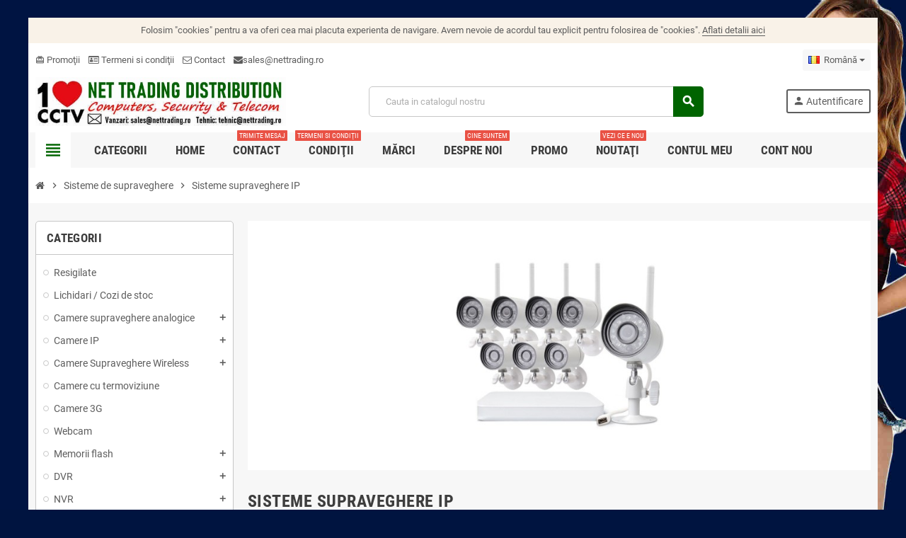

--- FILE ---
content_type: text/html; charset=utf-8
request_url: https://nettrading.ro/ro/62-sisteme-supraveghere-ip
body_size: 32662
content:
<!doctype html>
<html lang="ro-RO">
  <head>
    
      
  <meta charset="utf-8">
  <meta name="theme-color" content="#f9f2e8">


  <meta http-equiv="x-ua-compatible" content="ie=edge">



  <title>Sisteme supraveghere IP</title>
  
    <link rel="preconnect" href="https://fonts.googleapis.com">
<link rel="preconnect" href="https://fonts.gstatic.com" crossorigin>

  
  <meta name="description" content="Sisteme supraveghere IP❤️Ieftin si bun e aici si acum✅Cumpara sistem supraveghere IP doar la 1CCTV✅ De 20 de ani vindem din import propriu. ✅Retur 30 zile✅Buy-back -10%✅Cumpara de unde trebuie nu de unde se nimereste✅">
  <meta name="keywords" content="sisteme supraveghere IP">
        <link rel="canonical" href="https://nettrading.ro/ro/62-sisteme-supraveghere-ip">
    
                  <link rel="alternate" href="https://nettrading.ro/en/62-ip-surveillance-systems" hreflang="en-us">
              <link rel="alternate" href="https://nettrading.ro/ro/62-sisteme-supraveghere-ip" hreflang="ro-ro">
              <link rel="alternate" href="https://nettrading.ro/hu/62-ip-megfigyelo-kamera-rendszer" hreflang="hu-hu">
            

  
    <script type="application/ld+json">
  {
    "@context": "https://schema.org",
    "@type": "Organization",
    "name" : "NET TRADING DISTRIBUTION SRL",
          "logo": {
        "@type": "ImageObject",
        "url":"https://nettrading.ro/img/logo-1737354272.jpg"
      },
        "url" : "https://nettrading.ro/ro/"
  }
</script>

<script type="application/ld+json">
  {
    "@context": "https://schema.org",
    "@type": "WebPage",
    "isPartOf": {
      "@type": "WebSite",
      "url":  "https://nettrading.ro/ro/",
      "name": "NET TRADING DISTRIBUTION SRL"
    },
    "name": "Sisteme supraveghere IP",
    "url":  "https://nettrading.ro/ro/62-sisteme-supraveghere-ip"
  }
</script>


  <script type="application/ld+json">
    {
      "@context": "https://schema.org",
      "@type": "BreadcrumbList",
      "itemListElement": [
                  {
            "@type": "ListItem",
            "position": 1,
            "name": "Acasa",
            "item": "https://nettrading.ro/ro/"
          },                  {
            "@type": "ListItem",
            "position": 2,
            "name": "Sisteme de supraveghere",
            "item": "https://nettrading.ro/ro/11-sisteme-supraveghere"
          },                  {
            "@type": "ListItem",
            "position": 3,
            "name": "Sisteme supraveghere IP",
            "item": "https://nettrading.ro/ro/62-sisteme-supraveghere-ip"
          }              ]
    }
  </script>
  
  
  
  <script type="application/ld+json">
  {
    "@context": "https://schema.org",
    "@type": "ItemList",
    "itemListElement": [
              {
          "@type": "ListItem",
          "position": 1,
          "name": "Sistem de supraveghere video 4 camere wireless 5MP SriHome NVS001E-IPC047",
          "url": "https://nettrading.ro/ro/sisteme-supraveghere/37714-sistem-de-supraveghere-video-4-camere-wireless-5mp-srihome-nvs001e-ipc047.html"
        },              {
          "@type": "ListItem",
          "position": 2,
          "name": "Kit supraveghere video Milesight 16 camere Dome MS-C2973-PD + 1 NVR  MS- N5016-PE",
          "url": "https://nettrading.ro/ro/sisteme-supraveghere-ip/37960-kit-supraveghere-video-milesight-16-camere-dome-ms-c2973-pd-1-nvr-ms-n5016-pe.html"
        },              {
          "@type": "ListItem",
          "position": 3,
          "name": "Kit supraveghere video Milesight 16 buc camera Bullet MS-C2964-UPD + 1buc NVR MS-N5016-PE",
          "url": "https://nettrading.ro/ro/sisteme-supraveghere-ip/37961-kit-supraveghere-video-milesight-16-buc-camera-bullet-ms-c2964-upd-1buc-nvr-ms-n5016-pe.html"
        },              {
          "@type": "ListItem",
          "position": 4,
          "name": "SISTEM SUPRAVEGHERE IP 8 CH WIFI 720P",
          "url": "https://nettrading.ro/ro/sisteme-supraveghere-ip/1290-sistem-supraveghere-ip-8-ch-wifi-720p.html"
        },              {
          "@type": "ListItem",
          "position": 5,
          "name": "SISTEM SUPRAVEGHERE IP 4 CH WIFI 720P",
          "url": "https://nettrading.ro/ro/sisteme-supraveghere-ip/1291-sistem-supraveghere-ip-4-ch-wifi-720p.html"
        },              {
          "@type": "ListItem",
          "position": 6,
          "name": "Sistem supraveghere video IP PoE 4 camere dome 1080P Aevision",
          "url": "https://nettrading.ro/ro/sisteme-supraveghere/1455-sistem-supraveghere-video-ip-poe-4-camere-dome-1080p-aevision.html"
        },              {
          "@type": "ListItem",
          "position": 7,
          "name": "SISTEM SUPRAVEGHERE VIDEO IP WIRELESS NVR 4 CAMERE SRICAM NVS001",
          "url": "https://nettrading.ro/ro/sisteme-supraveghere/2156-sistem-supraveghere-video-ip-wireless-nvr-4-camere-sricam-nvs001.html"
        },              {
          "@type": "ListItem",
          "position": 8,
          "name": "SISTEM SUPRAVEGHERE VIDEO IP WIRELESS NVR 9 CAMERE SH024 SRICAM NVS002",
          "url": "https://nettrading.ro/ro/sisteme-supraveghere/2157-sistem-supraveghere-video-ip-wireless-nvr-9-camere-sh024-sricam-nvs002.html"
        },              {
          "@type": "ListItem",
          "position": 9,
          "name": "Sistem supraveghere video IP 4 canale Aevision NK5004P-1080P",
          "url": "https://nettrading.ro/ro/sisteme-supraveghere/2402-sistem-supraveghere-video-ip-4-canale-aevision-nk5004p-1080p.html"
        },              {
          "@type": "ListItem",
          "position": 10,
          "name": "Sistem supraveghere video IP 4 canale Aevision NK5004P-5MP",
          "url": "https://nettrading.ro/ro/sisteme-supraveghere/2403-sistem-supraveghere-video-ip-4-canale-aevision-nk5004p-5mp.html"
        },              {
          "@type": "ListItem",
          "position": 11,
          "name": "Sistem supraveghere video IP 4 camere exterior 50m 1080P Aevision",
          "url": "https://nettrading.ro/ro/sisteme-supraveghere/2634-sistem-supraveghere-video-ip-4-camere-exterior-50m-1080p-aevision.html"
        },              {
          "@type": "ListItem",
          "position": 12,
          "name": "Sistem supraveghere video IP 8 camere exterior 50m 1080P Aevision",
          "url": "https://nettrading.ro/ro/sisteme-supraveghere/2635-sistem-supraveghere-video-ip-8-camere-exterior-50m-1080p-aevision.html"
        },              {
          "@type": "ListItem",
          "position": 13,
          "name": "Sistem supraveghere video IP 8 camere dome 30m 1080P Aevision",
          "url": "https://nettrading.ro/ro/sisteme-supraveghere/2637-sistem-supraveghere-video-ip-8-camere-dome-30m-1080p-aevision.html"
        },              {
          "@type": "ListItem",
          "position": 14,
          "name": "Sistem supraveghere video Wifi 1080P 4 camere Eyecam",
          "url": "https://nettrading.ro/ro/sisteme-supraveghere/5331-sistem-supraveghere-video-wifi-1080p-4-camere-eyecam.html"
        },              {
          "@type": "ListItem",
          "position": 15,
          "name": "Sistem supraveghere video WiFi 5MP 25M 4 camere Eyecam",
          "url": "https://nettrading.ro/ro/sisteme-supraveghere/6295-sistem-supraveghere-video-wifi-5mp-25m-4-camere-eyecam.html"
        },              {
          "@type": "ListItem",
          "position": 16,
          "name": "Sistem supraveghere video WiFi 8MP 25M 4 camere Eyecam",
          "url": "https://nettrading.ro/ro/sisteme-supraveghere/6296-sistem-supraveghere-video-wifi-8mp-25m-4-camere-eyecam.html"
        },              {
          "@type": "ListItem",
          "position": 17,
          "name": "Sistem Supraveghere Video Wireless 5MP 25M 4 Camere Eyecam",
          "url": "https://nettrading.ro/ro/sisteme-supraveghere/15756-sistem-supraveghere-video-wireless-5mp-25m-4-camere-eyecam.html"
        },              {
          "@type": "ListItem",
          "position": 18,
          "name": "Sistem supraveghere wireless 2 camere 3MP SriHome SH033",
          "url": "https://nettrading.ro/ro/camere-supraveghere-wireless/21608-sistem-supraveghere-wireless-2-camere-3mp-srihome-sh033.html"
        },              {
          "@type": "ListItem",
          "position": 19,
          "name": "Sistem Supraveghere Video Wireless 4 Camere 5MP 25M Eyecam",
          "url": "https://nettrading.ro/ro/sisteme-supraveghere/22827-sistem-supraveghere-video-wireless-4-camere-5mp-25m-eyecam.html"
        },              {
          "@type": "ListItem",
          "position": 20,
          "name": "Sistem supraveghere video wireless 4 camere 8MP 25M Eyecam",
          "url": "https://nettrading.ro/ro/sisteme-supraveghere/22828-sistem-supraveghere-video-wireless-4-camere-8mp-25m-eyecam.html"
        },              {
          "@type": "ListItem",
          "position": 21,
          "name": "Sistem Supraveghere Wireless 4 Camere 2MP SriHome NVS002",
          "url": "https://nettrading.ro/ro/sisteme-supraveghere/22949-sistem-supraveghere-wireless-4-camere-2mp-srihome-nvs002.html"
        },              {
          "@type": "ListItem",
          "position": 22,
          "name": "Sistem supraveghere video wireless 4 camere 5MP 25M Eyecam EC-KITWIFI11",
          "url": "https://nettrading.ro/ro/sisteme-supraveghere/28239-sistem-supraveghere-video-wireless-4-camere-5mp-25m-eyecam-ec-kitwifi11.html"
        },              {
          "@type": "ListItem",
          "position": 23,
          "name": "Sistem supraveghere video wireless 4 camere 8MP 4K 25M Eyecam EC-KITWIFI12",
          "url": "https://nettrading.ro/ro/sisteme-supraveghere/28240-sistem-supraveghere-video-wireless-4-camere-8mp-4k-25m-eyecam-ec-kitwifi12.html"
        },              {
          "@type": "ListItem",
          "position": 24,
          "name": "Camera supraveghere video PNI House AHD25 5MP, dome, lentila 3.6mm, 36 LED-uri IR, de exterior sau interior, IP66, Sistem TV: PA",
          "url": "https://nettrading.ro/ro/sisteme-supraveghere-ip/28477-camera-supraveghere-video-pni-house-ahd25-5mp-dome-lentila-36mm-36-led-uri-ir-de-exterior-sau-interior-ip66-sistem-tv-pa.html"
        },              {
          "@type": "ListItem",
          "position": 25,
          "name": "Camera supraveghere video PNI House IP52LR 2MP 1080P wireless cu IP de exterior si interior si slot microSD, mod noapte, Senzor ",
          "url": "https://nettrading.ro/ro/sisteme-supraveghere-ip/28478-camera-supraveghere-video-pni-house-ip52lr-2mp-1080p-wireless-cu-ip-de-exterior-si-interior-si-slot-microsd-mod-noapte-senzor.html"
        },              {
          "@type": "ListItem",
          "position": 26,
          "name": "Pachet Kit supraveghere video AHD PNI House PTZ1500 5MP - DVR si 4 camere exterior si HDD 1Tb Inclus, Intrari video: 4 x BNC, Ie",
          "url": "https://nettrading.ro/ro/sisteme-supraveghere-ip/28486-pachet-kit-supraveghere-video-ahd-pni-house-ptz1500-5mp-dvr-si-4-camere-exterior-si-hdd-1tb-inclus-intrari-video-4-x-bnc-ie.html"
        },              {
          "@type": "ListItem",
          "position": 27,
          "name": "Pachet Kit supraveghere video AHD PNI House PTZ1300 Full HD - NVR si 4 camere exterior 2MP full HD 1080P cu HDD 1Tb inclus, Intr",
          "url": "https://nettrading.ro/ro/sisteme-supraveghere-ip/28487-pachet-kit-supraveghere-video-ahd-pni-house-ptz1300-full-hd-nvr-si-4-camere-exterior-2mp-full-hd-1080p-cu-hdd-1tb-inclus-intr.html"
        },              {
          "@type": "ListItem",
          "position": 28,
          "name": "Camera supraveghere video PNI IP3POE cu IP, 3MP, de exterior IP66, microfon incorporat, compatibila cu sistemul de supraveghere ",
          "url": "https://nettrading.ro/ro/sisteme-supraveghere-ip/28490-camera-supraveghere-video-pni-ip3poe-cu-ip-3mp-de-exterior-ip66-microfon-incorporat-compatibila-cu-sistemul-de-supraveghere.html"
        },              {
          "@type": "ListItem",
          "position": 29,
          "name": "Kit supraveghere video PNI House IPMAX POE 3, NVR cu 4 porturi POE, ONVIF si 4 camere cu IP 3MP, de exterior, Power over Etherne",
          "url": "https://nettrading.ro/ro/sisteme-supraveghere-ip/28491-kit-supraveghere-video-pni-house-ipmax-poe-3-nvr-cu-4-porturi-poe-onvif-si-4-camere-cu-ip-3mp-de-exterior-power-over-etherne.html"
        },              {
          "@type": "ListItem",
          "position": 30,
          "name": "Kit supraveghere video PNI House WiFi660 NVR 8 canale si 4 camere wireless de exterior 3MP, P2P, IP66, Intrari video: 8, Iesiri ",
          "url": "https://nettrading.ro/ro/sisteme-supraveghere-ip/28492-kit-supraveghere-video-pni-house-wifi660-nvr-8-canale-si-4-camere-wireless-de-exterior-3mp-p2p-ip66-intrari-video-8-iesiri.html"
        },              {
          "@type": "ListItem",
          "position": 31,
          "name": "DVR / NVR PNI House H814 - 16 canale IP full HD 1080P sau 4 canale analogice 5MP, Numar canale video: 4 canale, Compresie video:",
          "url": "https://nettrading.ro/ro/sisteme-supraveghere-ip/28495-dvr-nvr-pni-house-h814-16-canale-ip-full-hd-1080p-sau-4-canale-analogice-5mp-numar-canale-video-4-canale-compresie-video.html"
        },              {
          "@type": "ListItem",
          "position": 32,
          "name": "NVR PNI House IP716, 16 canale IP 4K, H.265, ONVIF PNI-IP716, Vizualizare pe mobil și PC: Android, iOS, Windows, 16 canale IP x ",
          "url": "https://nettrading.ro/ro/sisteme-supraveghere-ip/28497-nvr-pni-house-ip716-16-canale-ip-4k-h265-onvif-pni-ip716-vizualizare-pe-mobil-si-pc-android-ios-windows-16-canale-ip-x.html"
        }          ]
  }
</script>

  
  
    
                
                            
        <link rel="next" href="https://nettrading.ro/ro/62-sisteme-supraveghere-ip?page=2">  

  
    <meta property="og:title" content="Sisteme supraveghere IP" />
    <meta property="og:description" content="Sisteme supraveghere IP❤️Ieftin si bun e aici si acum✅Cumpara sistem supraveghere IP doar la 1CCTV✅ De 20 de ani vindem din import propriu. ✅Retur 30 zile✅Buy-back -10%✅Cumpara de unde trebuie nu de unde se nimereste✅" />
    <meta property="og:url" content="https://nettrading.ro/ro/62-sisteme-supraveghere-ip" />
    <meta property="og:site_name" content="NET TRADING DISTRIBUTION SRL" />
    <meta property="og:type" content="website" />  



  <meta name="viewport" content="width=device-width, initial-scale=1, shrink-to-fit=no, maximum-scale=5">



  <link rel="icon" type="image/vnd.microsoft.icon" href="https://nettrading.ro/img/favicon.ico?1737354272">
  <link rel="shortcut icon" type="image/x-icon" href="https://nettrading.ro/img/favicon.ico?1737354272">



    <link rel="preload" href="https://nettrading.ro/themes/ZOneTheme/assets/fonts/cca377.woff" as="font" type="font/woff" crossorigin>
  <link rel="preload" href="https://nettrading.ro/themes/ZOneTheme/assets/fonts/b5a0a0.woff" as="font" type="font/woff" crossorigin>
  <link rel="preload" href="https://nettrading.ro/themes/ZOneTheme/assets/fonts/cff684.woff2" as="font" type="font/woff2" crossorigin>
  <link rel="preload" href="https://nettrading.ro/themes/ZOneTheme/assets/fonts/b1ea34.woff" as="font" type="font/woff" crossorigin>
  <link rel="preload" href="https://nettrading.ro/themes/ZOneTheme/assets/fonts/20fd17.woff2" as="font" type="font/woff2" crossorigin>
  <link rel="preload" href="https://nettrading.ro/themes/ZOneTheme/assets/fonts/63782d.woff" as="font" type="font/woff" crossorigin>
  <link rel="preload" href="https://nettrading.ro/themes/ZOneTheme/assets/fonts/657e60.woff" as="font" type="font/woff" crossorigin>



    <link rel="stylesheet" href="https://nettrading.ro/themes/ZOneTheme/assets/cache/theme-c46f3d65.css" type="text/css" media="all">




    <script type="text/javascript">
        var blockwishlistController = "https:\/\/nettrading.ro\/ro\/module\/blockwishlist\/action";
        var check_bellow = "Verifica\u021bi mai jos:";
        var p_version = "8.2";
        var p_version_short = "8";
        var prestashop = {"cart":{"products":[],"totals":{"total":{"type":"total","label":"Total","amount":0,"value":"0,00\u00a0lei"},"total_including_tax":{"type":"total","label":"Total (cu taxe)","amount":0,"value":"0,00\u00a0lei"},"total_excluding_tax":{"type":"total","label":"Total (fara TVA)","amount":0,"value":"0,00\u00a0lei"}},"subtotals":{"products":{"type":"products","label":"Subtotal","amount":0,"value":"0,00\u00a0lei"},"discounts":null,"shipping":{"type":"shipping","label":"Livrare","amount":0,"value":""},"tax":null},"products_count":0,"summary_string":"0 articole","vouchers":{"allowed":0,"added":[]},"discounts":[],"minimalPurchase":0,"minimalPurchaseRequired":""},"currency":{"id":1,"name":"Leu rom\u00e2nesc","iso_code":"RON","iso_code_num":"946","sign":"lei"},"customer":{"lastname":"","firstname":"","email":"","birthday":"0000-00-00","newsletter":"0","newsletter_date_add":"0000-00-00 00:00:00","optin":"0","website":null,"company":null,"siret":null,"ape":null,"is_logged":false,"gender":{"type":null,"name":null},"addresses":[]},"country":{"id_zone":"1","id_currency":"0","call_prefix":"40","iso_code":"RO","active":"1","contains_states":"1","need_identification_number":"0","need_zip_code":"1","zip_code_format":"NNNNNN","display_tax_label":"1","name":"Rom\u00e2nia","id":36},"language":{"name":"Rom\u00e2n\u0103 (Romanian)","iso_code":"ro","locale":"ro-RO","language_code":"ro-ro","active":"1","is_rtl":"0","date_format_lite":"Y-m-d","date_format_full":"Y-m-d H:i:s","id":2},"page":{"title":"","canonical":"https:\/\/nettrading.ro\/ro\/62-sisteme-supraveghere-ip","meta":{"title":"Sisteme supraveghere IP","description":"Sisteme supraveghere IP\u2764\ufe0fIeftin si bun e aici si acum\u2705Cumpara sistem supraveghere IP doar la 1CCTV\u2705 De 20 de ani vindem din import propriu. \u2705Retur 30 zile\u2705Buy-back -10%\u2705Cumpara de unde trebuie nu de unde se nimereste\u2705","keywords":"sisteme supraveghere IP","robots":"index"},"page_name":"category","body_classes":{"lang-ro":true,"lang-rtl":false,"country-RO":true,"currency-RON":true,"layout-left-column":true,"page-category":true,"tax-display-enabled":true,"page-customer-account":false,"category-id-62":true,"category-Sisteme supraveghere IP":true,"category-id-parent-11":true,"category-depth-level-3":true},"admin_notifications":[],"password-policy":{"feedbacks":{"0":"Foarte slaba","1":"Slaba","2":"Medie","3":"Puternica","4":"Foarte puternica","Straight rows of keys are easy to guess":"Parolele create prin apasari de taste consecutive sunt usor de ghicit","Short keyboard patterns are easy to guess":"Parolele compuse din sabloane scurte de taste sunt u\u0219or de ghicit","Use a longer keyboard pattern with more turns":"Utilizeaza un sablon mai lung de taste, cu mai multe schimbari","Repeats like \"aaa\" are easy to guess":"Repetari ca \"aaa\" sunt usor de ghicit","Repeats like \"abcabcabc\" are only slightly harder to guess than \"abc\"":"Repetari ca \"abcabcabc\" sunt doar cu putin mai greu de ghicit decat \"abc\"","Sequences like abc or 6543 are easy to guess":"Secvente ca \"abc\" sau \"6543\" sunt prea usor de ghicit","Recent years are easy to guess":"Anii recenti sunt usor de ghicit","Dates are often easy to guess":"Datele sunt adesea usor de ghicit","This is a top-10 common password":"Aceasta parola este una dintre cele mai folosite zece parole","This is a top-100 common password":"Aceasta parola este una dintre cele mai folosite o suta de parole","This is a very common password":"Aceasta este o parola foarte des intalnita","This is similar to a commonly used password":"Aceasta este similara cu o parola folosita in mod obisnuit","A word by itself is easy to guess":"Un cuvant izolat este usor de ghicit","Names and surnames by themselves are easy to guess":"Numele si prenumele izolate sunt usor de ghicit","Common names and surnames are easy to guess":"Prenumele si numele comune sunt usor de ghicit","Use a few words, avoid common phrases":"Foloseste cateva cuvinte evitand expresiile comune","No need for symbols, digits, or uppercase letters":"Nu este nevoie de simboluri, cifre sau majuscule","Avoid repeated words and characters":"Evita caractere sau cuvinte repetate","Avoid sequences":"Evita secventele","Avoid recent years":"Evita anii recenti","Avoid years that are associated with you":"Evita anii care pot fi asociati cu tine","Avoid dates and years that are associated with you":"Evita anii si datele care pot fi asociate cu tine","Capitalization doesn't help very much":"Folosirea majusculelor nu ajut\u0103 foarte mult","All-uppercase is almost as easy to guess as all-lowercase":"Parolele compuse numai din majuscule sunt aproape la fel de usor de ghicit ca cele compuse numai din minuscule","Reversed words aren't much harder to guess":"Cuvintele scrise invers nu sunt cu mult mai greu de ghicit","Predictable substitutions like '@' instead of 'a' don't help very much":"Substituirile previzibile, ca \"@\" \u00een loc de \"a\", nu sunt foarte utile","Add another word or two. Uncommon words are better.":"Adauga inca un cuvant sau doua. Cuvintele neobi\u0219nuite sunt mai bune."}}},"shop":{"name":"NET TRADING DISTRIBUTION SRL","logo":"https:\/\/nettrading.ro\/img\/logo-1737354272.jpg","stores_icon":"https:\/\/nettrading.ro\/img\/logo_stores.png","favicon":"https:\/\/nettrading.ro\/img\/favicon.ico"},"core_js_public_path":"\/themes\/","urls":{"base_url":"https:\/\/nettrading.ro\/","current_url":"https:\/\/nettrading.ro\/ro\/62-sisteme-supraveghere-ip","shop_domain_url":"https:\/\/nettrading.ro","img_ps_url":"https:\/\/nettrading.ro\/img\/","img_cat_url":"https:\/\/nettrading.ro\/img\/c\/","img_lang_url":"https:\/\/nettrading.ro\/img\/l\/","img_prod_url":"https:\/\/nettrading.ro\/img\/p\/","img_manu_url":"https:\/\/nettrading.ro\/img\/m\/","img_sup_url":"https:\/\/nettrading.ro\/img\/su\/","img_ship_url":"https:\/\/nettrading.ro\/img\/s\/","img_store_url":"https:\/\/nettrading.ro\/img\/st\/","img_col_url":"https:\/\/nettrading.ro\/img\/co\/","img_url":"https:\/\/nettrading.ro\/themes\/ZOneTheme\/assets\/img\/","css_url":"https:\/\/nettrading.ro\/themes\/ZOneTheme\/assets\/css\/","js_url":"https:\/\/nettrading.ro\/themes\/ZOneTheme\/assets\/js\/","pic_url":"https:\/\/nettrading.ro\/upload\/","theme_assets":"https:\/\/nettrading.ro\/themes\/ZOneTheme\/assets\/","theme_dir":"https:\/\/nettrading.ro\/themes\/ZOneTheme\/","pages":{"address":"https:\/\/nettrading.ro\/ro\/adresa","addresses":"https:\/\/nettrading.ro\/ro\/adrese","authentication":"https:\/\/nettrading.ro\/ro\/autentificare","manufacturer":"https:\/\/nettrading.ro\/ro\/brands","cart":"https:\/\/nettrading.ro\/ro\/cos","category":"https:\/\/nettrading.ro\/ro\/index.php?controller=category","cms":"https:\/\/nettrading.ro\/ro\/index.php?controller=cms","contact":"https:\/\/nettrading.ro\/ro\/contact","discount":"https:\/\/nettrading.ro\/ro\/reducere","guest_tracking":"https:\/\/nettrading.ro\/ro\/urmarirea-comenzilor-pentru-oaspeti","history":"https:\/\/nettrading.ro\/ro\/istoria-comenzilor","identity":"https:\/\/nettrading.ro\/ro\/identitate","index":"https:\/\/nettrading.ro\/ro\/","my_account":"https:\/\/nettrading.ro\/ro\/contul-meu","order_confirmation":"https:\/\/nettrading.ro\/ro\/confirmare-comanda","order_detail":"https:\/\/nettrading.ro\/ro\/index.php?controller=order-detail","order_follow":"https:\/\/nettrading.ro\/ro\/returnari","order":"https:\/\/nettrading.ro\/ro\/comanda","order_return":"https:\/\/nettrading.ro\/ro\/index.php?controller=order-return","order_slip":"https:\/\/nettrading.ro\/ro\/nota-credit","pagenotfound":"https:\/\/nettrading.ro\/ro\/pagina-negasita","password":"https:\/\/nettrading.ro\/ro\/recuperare-parola","pdf_invoice":"https:\/\/nettrading.ro\/ro\/index.php?controller=pdf-invoice","pdf_order_return":"https:\/\/nettrading.ro\/ro\/index.php?controller=pdf-order-return","pdf_order_slip":"https:\/\/nettrading.ro\/ro\/index.php?controller=pdf-order-slip","prices_drop":"https:\/\/nettrading.ro\/ro\/reduceri-de-pret","product":"https:\/\/nettrading.ro\/ro\/index.php?controller=product","registration":"https:\/\/nettrading.ro\/ro\/index.php?controller=registration","search":"https:\/\/nettrading.ro\/ro\/cautare","sitemap":"https:\/\/nettrading.ro\/ro\/harta-site-ului","stores":"https:\/\/nettrading.ro\/ro\/magazine","supplier":"https:\/\/nettrading.ro\/ro\/furnizori","new_products":"https:\/\/nettrading.ro\/ro\/produse-noi","brands":"https:\/\/nettrading.ro\/ro\/brands","register":"https:\/\/nettrading.ro\/ro\/index.php?controller=registration","order_login":"https:\/\/nettrading.ro\/ro\/comanda?login=1"},"alternative_langs":{"en-us":"https:\/\/nettrading.ro\/en\/62-ip-surveillance-systems","ro-ro":"https:\/\/nettrading.ro\/ro\/62-sisteme-supraveghere-ip","hu-hu":"https:\/\/nettrading.ro\/hu\/62-ip-megfigyelo-kamera-rendszer"},"actions":{"logout":"https:\/\/nettrading.ro\/ro\/?mylogout="},"no_picture_image":{"bySize":{"cart_default":{"url":"https:\/\/nettrading.ro\/img\/p\/ro-default-cart_default.jpg","width":90,"height":90},"small_default":{"url":"https:\/\/nettrading.ro\/img\/p\/ro-default-small_default.jpg","width":90,"height":90},"home_default":{"url":"https:\/\/nettrading.ro\/img\/p\/ro-default-home_default.jpg","width":280,"height":280},"medium_default":{"url":"https:\/\/nettrading.ro\/img\/p\/ro-default-medium_default.jpg","width":450,"height":450},"large_default":{"url":"https:\/\/nettrading.ro\/img\/p\/ro-default-large_default.jpg","width":800,"height":800}},"small":{"url":"https:\/\/nettrading.ro\/img\/p\/ro-default-cart_default.jpg","width":90,"height":90},"medium":{"url":"https:\/\/nettrading.ro\/img\/p\/ro-default-home_default.jpg","width":280,"height":280},"large":{"url":"https:\/\/nettrading.ro\/img\/p\/ro-default-large_default.jpg","width":800,"height":800},"legend":""}},"configuration":{"display_taxes_label":true,"display_prices_tax_incl":true,"is_catalog":true,"show_prices":true,"opt_in":{"partner":true},"quantity_discount":{"type":"discount","label":"Reducere de cantitate"},"voucher_enabled":0,"return_enabled":0},"field_required":[],"breadcrumb":{"links":[{"title":"Acasa","url":"https:\/\/nettrading.ro\/ro\/"},{"title":"Sisteme de supraveghere","url":"https:\/\/nettrading.ro\/ro\/11-sisteme-supraveghere"},{"title":"Sisteme supraveghere IP","url":"https:\/\/nettrading.ro\/ro\/62-sisteme-supraveghere-ip"}],"count":3},"link":{"protocol_link":"https:\/\/","protocol_content":"https:\/\/"},"time":1768712659,"static_token":"b00beec44e14e2d2c2105144d4ad379c","token":"0eefa6e505e7fef95e3996d61cdc044e","debug":false,"modules":{"zonethememanager":{"progress_bar":0,"boxed_layout":true,"lazy_loading":false,"sidebar_cart":1,"sidebar_navigation":1,"product_countdown":1,"svg_logo":false,"svg_width":"150px","sticky_menu":1,"sticky_mobile":0,"mobile_megamenu":false,"product_quickview":1,"product_addtocart":1,"product_details":1,"product_grid_columns":4,"body_classes":"no-customer-address catalog-mode disable-price-mode","is_mobile":false,"product_grid_desc":"","product_grid_available":0,"product_grid_colors":0,"cat_image":1,"cat_description":1,"cat_expand_desc":1,"cat_subcategories":1,"cat_default_view":"grid","product_info_layout":"tabs","product_qty_add_inline":true,"product_actions_position":false,"product_image_zoom":1,"product_attr_combinations":false,"product_attr_swatches":true,"product_attr_default":false,"checkout_login_first":1,"is_quickview":false,"ps_legalcompliance_spl":false,"enabled_pm_advancedsearch4":false,"psDimensionUnit":"cm","assetsFonts":"https:\/\/nettrading.ro\/themes\/ZOneTheme\/assets\/fonts\/"}}};
        var productsAlreadyTagged = [];
        var psr_icon_color = "#F19D76";
        var re_position = "1";
        var re_size = "normal";
        var re_theme = "light";
        var re_version = "1";
        var removeFromWishlistUrl = "https:\/\/nettrading.ro\/ro\/module\/blockwishlist\/action?action=deleteProductFromWishlist";
        var site_key = "6Le-Z3YUAAAAAFYzX0AGq2spsJaS2gyBnjbWBrpG";
        var there_is1 = "Exist\u0103 1 eroare";
        var validate_first = "Nu sunt un robot, apoi face\u021bi clic din nou pe abonare";
        var varBreadcrumbLinks = ["https:\/\/nettrading.ro\/ro\/","https:\/\/nettrading.ro\/ro\/11-sisteme-supraveghere","https:\/\/nettrading.ro\/ro\/62-sisteme-supraveghere-ip"];
        var varCategoryTreeController = "https:\/\/nettrading.ro\/ro\/module\/zonethememanager\/categoryTree";
        var varGetFinalDateController = "https:\/\/nettrading.ro\/ro\/module\/zonethememanager\/getFinalDate";
        var varGetFinalDateMiniatureController = "https:\/\/nettrading.ro\/ro\/module\/zonethememanager\/getFinalDateMiniature";
        var varMenuDropdownContentController = "https:\/\/nettrading.ro\/ro\/module\/zonemegamenu\/menuDropdownContent";
        var varPSAjaxCart = 1;
        var varProductCommentGradeController = "https:\/\/nettrading.ro\/ro\/module\/zonethememanager\/CommentGrade";
        var whitelist_m = "";
        var whitelisted = false;
        var wishlistAddProductToCartUrl = "https:\/\/nettrading.ro\/ro\/module\/blockwishlist\/action?action=addProductToCart";
        var wishlistUrl = "https:\/\/nettrading.ro\/ro\/module\/blockwishlist\/view";
        var wrong_captcha = "Cod captcha gresit.";
      </script>





  <script>
                var jprestaUpdateCartDirectly = 1;
                var jprestaUseCreativeElements = 0;
                </script><script>
pcRunDynamicModulesJs = function() {
// Autoconf - 2025-09-06T06:31:29+00:00
// blockwishlist
if (typeof productsAlreadyTagged != 'undefined') {
    productsAlreadyTagged.forEach(function(product) {
        let selector = `[data-id-product="${product.id_product}"] .wishlist-button-add`;
        let elements = document.querySelectorAll(selector); 
        elements.forEach(function(element) {
            if (element && element.__vue__) {
                element.__vue__.toggleCheck();
                element.__vue__.idList = parseInt(product.id_wishlist);
            }
        });
    });
}
// ps_shoppingcart
// Cart is refreshed from HTML to be faster
// productcomments
if ($.fn.rating) $('input.star').rating();
if ($.fn.rating) $('.auto-submit-star').rating();
if ($.fn.fancybox) $('.open-comment-form').fancybox({'hideOnContentClick': false});
};</script>
<style type="text/css">a, .btn-outline-primary, .btn-outline-primary.disabled, .btn-outline-primary:disabled, .btn-link, .page-link, .text-primary, .products-selection .total-products p, .products-selection .products-sort-order .product-display .display-select .selected, #header .left-nav-trigger .left-nav-icon, #footer .footer-about-us .fa, #footer .footer-about-us .material-icons, .feature .material-icons, .feature .fa, .feature2 a:hover {color: #006400} .btn-primary, .btn-primary.disabled, .btn-primary:disabled, .btn-outline-primary:hover, .btn-outline-primary:not(:disabled):not(.disabled):active, .btn-outline-primary:not(:disabled):not(.disabled).active, .show > .btn-outline-primary.dropdown-toggle, .nav-pills .nav-link.active, .nav-pills .show > .nav-link, .page-item.active .page-link, .badge-primary, .progress-bar, .list-group-item.active, .bg-primary, .btn.btn-primary, .btn.btn-primary.disabled, .btn.btn-primary:disabled, .group-span-filestyle .btn-default, .group-span-filestyle .bootstrap-touchspin .btn-touchspin, .bootstrap-touchspin .group-span-filestyle .btn-touchspin, .pagination .page-list .current a, .add-to-cart, .add-to-cart.disabled, .add-to-cart:disabled, .sidebar-currency .currency-list .current .dropdown-item, .sidebar-language .language-list .current .dropdown-item, .pace .pace-progress, .pace-bounce .pace-activity, #header .mobile-header-version .mobile-menu-icon, .banner3:hover, #product-comments-list-pagination ul li.active span {background-color: #006400} .btn-primary, .btn-primary.disabled, .btn-primary:disabled, .btn-outline-primary, .btn-outline-primary:hover, .btn-outline-primary:not(:disabled):not(.disabled):active, .btn-outline-primary:not(:disabled):not(.disabled).active, .show > .btn-outline-primary.dropdown-toggle, .page-item.active .page-link, .list-group-item.active, .border-primary, .product-combinations .combination-item.active .switch-cbnt, .product-swatches .swatches-list > li.selected > span, .pace .pace-activity {border-color: #006400} .btn-primary:hover, .btn-primary:focus, .btn.btn-primary:hover, .btn-primary:not(:disabled):not(.disabled):active, .btn-primary:not(:disabled):not(.disabled).active, .btn.btn-primary:not(:disabled):not(.disabled):active, .btn.btn-primary:not(:disabled):not(.disabled).active, .add-to-cart:hover, .add-to-cart:not(:disabled):not(.disabled):active, .add-to-cart:not(:disabled):not(.disabled).active {background-color: #003100} a:hover, .btn-link:hover, .page-link:hover, .btn-teriary:hover, .btn.btn-teriary:hover, .ui-autocomplete.ui-menu .ui-menu-item .ui-state-focus, .ui-autocomplete.ui-menu .ui-menu-item .ui-state-hover, .dropdown .expand-more:hover, .dropdown a.expand-more:hover, .dropdown-item:hover, .dropdown-item:focus, .checkout-step-order .step-part .edit, .checkout-step-order .step-part.current .part-icon, .checkout-step-order .step-part.current.reachable.complete .part-icon, .page-my-account #content .links a:hover, .active-filters .filter-block .material-icons, .product-price, .price-total, .product-name a:hover, a.product-name:hover, .product-list .product-miniature .grid-hover-btn a, .product-list .product-miniature .grid-hover-btn button, .wishlist-button-add.wishlist-button-product, .main-product-details .product-cover .layer .zoom-in, #product-modal .arrows, .cart-items-review .product-line-grid .product-prices .qty, .st-menu-close:hover, .aone-slideshow .nivoSlider .nivo-directionNav .nivo-prevNav, .aone-slideshow .nivoSlider .nivo-directionNav .nivo-nextNav, #header .left-nav-trigger .left-nav-icon:hover, .feature a:hover, .feature2 .material-icons, .feature2 .fa, .icon-link:hover {color: #F1280C} .custom-checkbox input[type="checkbox"]:hover + .check-shape, .custom-radio input[type="radio"]:hover + .check-shape, .custom-checkbox input[type="checkbox"]:checked + .check-shape, .custom-radio input[type="radio"]:checked + .check-shape, .custom-checkbox .check-shape.color .check-circle, .custom-radio .check-shape.color .check-circle, .category-tree > ul > li > a:hover:before, .main-product-details .product-images li.thumb-container .thumb.selected, .product-swatches .swatches-list > li.selected > span.color .check-circle, #product-modal .product-images img.selected, .anav-top .acategory-content .category-subs li a:hover:before, .aone-slideshow .nivoSlider .nivo-controlNav a.active, .banner2 a:before {border-color: #F1280C} .custom-checkbox input[type="checkbox"]:checked + .check-shape, .custom-radio input[type="radio"]:checked + .check-shape, .category-tree > ul > li > a:hover:before, .discount-percentage, .discount-amount, .product-flags .product-flag.discount span, .product-flags .product-flag.on-sale span, .add-to-cart.added:after, .main-product-details .scroll-box-arrows .left, .main-product-details .scroll-box-arrows .right, .cart-preview .cart-header .cart-products-count, .slick-prev, .slick-next, .slick-dots li button, .anav-top .acategory-content .category-subs li a:hover:before, .aone-slideshow .nivoSlider .nivo-controlNav a, .aone-popupnewsletter button.close, #header .sticky-icon-cart .cart-products-count, #scrollTopButton .scroll-button, .typoImageSlider .scrollArrows .left, .typoImageSlider .scrollArrows .right {background-color: #F1280C} .icon-link:hover, .checkout-step-order .step-part .edit, .active-filters .filter-block .material-icons, .product-list .product-miniature .grid-hover-btn a, .product-list .product-miniature .grid-hover-btn button, .wishlist-button-add.wishlist-button-product, .main-product-details .product-cover .layer .zoom-in, #product-modal .arrows, .st-menu-close:hover, .aone-slideshow .nivoSlider .nivo-directionNav .nivo-prevNav, .aone-slideshow .nivoSlider .nivo-directionNav .nivo-nextNav {color: #fd6282} .add-to-cart.added:after, .main-product-details .scroll-box-arrows .left, .main-product-details .scroll-box-arrows .right, .slick-prev, .slick-next, .slick-dots li button, .aone-slideshow .nivoSlider .nivo-controlNav a, .aone-popupnewsletter button.close, #scrollTopButton .scroll-button, .typoImageSlider .scrollArrows .left, .typoImageSlider .scrollArrows .right {background-color: #fd6282} .aone-slideshow .nivoSlider .nivo-controlNav a.active {border-color: #fd6282} .btn-primary, .btn-primary.disabled, .btn-primary:disabled, .btn.btn-primary, .btn.btn-primary.disabled, .btn.btn-primary:disabled, .add-to-cart, .add-to-cart.disabled, .add-to-cart:disabled, #header .mobile-header-version .mobile-menu-icon {background-color: #006400} .btn-primary, .btn-primary.disabled, .btn-primary:disabled {border-color: #006400} .btn-primary:hover, .btn-primary:focus, .btn.btn-primary:hover, .btn-primary:not(:disabled):not(.disabled):active, .btn-primary:not(:disabled):not(.disabled).active, .btn.btn-primary:not(:disabled):not(.disabled):active, .btn.btn-primary:not(:disabled):not(.disabled).active, .add-to-cart:hover, .add-to-cart:not(:disabled):not(.disabled):active, .add-to-cart:not(:disabled):not(.disabled).active {background-color: #003100} </style>

<style type="text/css">#header .header-logo .logo {
  max-height: 73px;
}
.product-list .grid .product-miniature .product-container {
  height: 100%;
  display: flex;
  flex-direction: column;
}
.product-list .grid .product-miniature .first-block {
  flex: none;
}
.product-list .grid .product-miniature .second-third-block {
  flex: 1;
  display: flex;
  flex-direction: column;
}
.product-list .grid .product-miniature .second-third-block .third-block {
  flex: none;
}
.product-list .grid .product-miniature .second-third-block .second-block {
  flex: 1;
}</style>
<style type="text/css">body { background-color: #001440;background-image: url(https://nettrading.ro/modules/zonethememanager/views/img/front/blue1.jpg);background-repeat: no-repeat;background-attachment: fixed;background-position: center;background-size: cover;}</style>




    
  </head>

  <body id="category"
    class="st-wrapper lang-ro country-ro currency-ron layout-left-column page-category tax-display-enabled category-id-62 category-sisteme-supraveghere-ip category-id-parent-11 category-depth-level-3
    no-customer-address catalog-mode disable-price-mode    "
  >
    
      
    

    
        <div class="st-menu st-effect-left" data-st-menu>
    <div class="st-menu-close d-flex" data-close-st-menu><i class="material-icons">close</i></div>
    <div class="st-menu-title h4">
      Meniu
    </div>

          <div class="js-sidebar-category-tree sidebar-menu">
  <div class="waiting-load-categories"></div>
</div>
    
    <div id="js-header-phone-sidebar" class="sidebar-header-phone js-hidden"></div>
    <div id="js-account-sidebar" class="sidebar-account text-center user-info js-hidden"></div>
    <div id="js-language-sidebar" class="sidebar-language js-hidden"></div>
    <div id="js-left-currency-sidebar" class="sidebar-currency js-hidden"></div>
  </div>
    

    <main id="page" class="st-pusher boxed-layout">

      
              

      <header id="header">
        
          
  <!-- desktop header -->
  <div class="desktop-header-version">
    
      <div class="header-banner clearfix">
        <div class="header-event-banner" >
  <div class="container">
    <div class="header-event-banner-wrapper">
      <p>Folosim "cookies" pentru a va oferi cea mai placuta experienta de navigare. Avem nevoie de acordul tau explicit pentru folosirea de "cookies". <a href="/content/6-cookies" target="_blank" rel="noopener">Aflati detalii aici</a></p>
    </div>
  </div>
</div>


      </div>
    

    
      <div class="header-nav clearfix">
        <div class="container">
          <div class="header-nav-wrapper d-flex align-items-center justify-content-between">
            <div class="left-nav d-flex">
              <div class="header-phone js-header-phone-source">
	<ul>
<li><a href="/reduceri-de-pret"><i class="material-icons">card_giftcard</i> Promoţii</a></li>
<li><a href="/content/3-terms-and-conditions-of-use"><i class="fa fa-id-card-o"></i> Termeni si condiţii</a></li>
<li><a href="/contact"><i class="fa fa-envelope-o"></i> Contact</a></li>
<li><i class="fa fa-envelope" aria-hidden="true"></i><a href="email:sales@nettrading.ro">sales@nettrading.ro</a></li>
</ul>
</div>

            </div>
            <div class="right-nav d-flex">
              <div class="language-selector-wrapper">
  <div class="language-selector dropdown js-dropdown">
    <div class="desktop-dropdown">
      <span id="language-selector-label" class="hidden-md-up">Limba:</span>
      <button class="btn-unstyle dropdown-current expand-more dropdown-toggle" data-bs-toggle="dropdown" data-offset="0,2px" aria-haspopup="true" aria-expanded="false" aria-label="Meniu derulant pentru limbi">
        <span><img src="https://nettrading.ro/img/l/2.jpg" alt="Română" width="16" height="11"></span>
        <span>&nbsp;&nbsp;Română</span>
      </button>
      <div class="dropdown-menu js-language-source" aria-labelledby="language-selector-label">
        <ul class="language-list">
                      <li >
              <a href="https://nettrading.ro/en/62-ip-surveillance-systems" title="English (English)" class="dropdown-item" data-iso-code="en">
                <span class="l-name">
                  <span><img src="https://nettrading.ro/img/l/1.jpg" alt="English" width="16" height="11"></span>
                  <span>&nbsp;&nbsp;English</span>
                </span>
                <span class="l-code">en</span>
              </a>
            </li>
                      <li  class="current" >
              <a href="https://nettrading.ro/ro/62-sisteme-supraveghere-ip" title="Română (Romanian)" class="dropdown-item" data-iso-code="ro">
                <span class="l-name">
                  <span><img src="https://nettrading.ro/img/l/2.jpg" alt="Română" width="16" height="11"></span>
                  <span>&nbsp;&nbsp;Română</span>
                </span>
                <span class="l-code">ro</span>
              </a>
            </li>
                      <li >
              <a href="https://nettrading.ro/hu/62-ip-megfigyelo-kamera-rendszer" title="Magyar (Hungarian)" class="dropdown-item" data-iso-code="hu">
                <span class="l-name">
                  <span><img src="https://nettrading.ro/img/l/3.jpg" alt="Magyar" width="16" height="11"></span>
                  <span>&nbsp;&nbsp;Magyar</span>
                </span>
                <span class="l-code">hu</span>
              </a>
            </li>
                  </ul>
      </div>
    </div>
  </div>
</div>

            </div>
          </div>
        </div>
      </div>
    

    
      <div class="main-header clearfix">
        <div class="container">
          <div class="header-wrapper d-flex align-items-center">

            
              <div class="header-logo">
                
  <a href="https://nettrading.ro/ro/" title="NET TRADING DISTRIBUTION SRL">
          <img class="logo" src="https://nettrading.ro/img/logo-1737354272.jpg" alt="NET TRADING DISTRIBUTION SRL" width="582" height="113">
      </a>

              </div>
            

            
              <div class="header-right">
                <div class="display-top align-items-center d-flex flex-wrap flex-lg-nowrap justify-content-end">
                  <!-- Block search module TOP -->
<div class="searchbar-wrapper">
  <div id="search_widget" class="js-search-source" data-search-controller-url="//nettrading.ro/ro/cautare">
    <div class="search-widget ui-front">
      <form method="get" action="//nettrading.ro/ro/cautare">
        <input type="hidden" name="controller" value="search">
        <input class="form-control" type="text" name="s" value="" placeholder="Cauta in catalogul nostru" aria-label="Cauta">
        <button type="submit" class="btn-primary">
          <i class="material-icons search">search</i>
        </button>
      </form>
    </div>
  </div>
</div>
<!-- /Block search module TOP -->
<div id="dyn696c69e3ab4f9" class="dynhook pc_displayTop_8" data-module="8" data-hook="displayTop" data-hooktype="w" data-hookargs=""><div class="loadingempty"></div><div class="customer-signin-module">
  <div class="user-info">
          <div class="js-account-source">
        <ul>
          <li>
            <div class="account-link">
              <a
                href="https://nettrading.ro/ro/autentificare"
                title="Conecteaza-te la contul de client"
                rel="nofollow"
              >
                <i class="material-icons">person</i><span>Autentificare</span>
              </a>
            </div>
          </li>
        </ul>
      </div>
      </div>
</div></div>
                </div>
              </div>
            

          </div>
        </div>
      </div>
    

    
      <div class="header-bottom clearfix">
        <div class="header-main-menu" id="header-main-menu" data-sticky-menu>
          <div class="container">
            <div class="header-main-menu-wrapper">
                              <div class="left-nav-trigger" data-left-nav-trigger>
                  <div class="left-nav-icon d-flex align-items-center justify-content-center">
                    <i class="material-icons">view_headline</i>
                  </div>
                </div>
                            <div class="sticky-icon-cart" data-sticky-cart data-sidebar-cart-trigger></div>
                <div id="amegamenu" class="">
    <ul class="anav-top js-ajax-mega-menu">
          <li class="amenu-item plex " data-id-menu="1">
        <a href="#" class="amenu-link" >                    <span>CATEGORII</span>
                  </a>
                  <div class="adropdown adrd1">
            <div class="js-dropdown-content" data-id-menu="1"></div>
          </div>
              </li>
          <li class="amenu-item  " data-id-menu="2">
        <a href="#" class="amenu-link" >                    <span>Home</span>
                  </a>
              </li>
          <li class="amenu-item  " data-id-menu="3">
        <a href="/contact" class="amenu-link" >                    <span>Contact</span>
          <sup style="background-color:#e95144;">Trimite mesaj</sup>        </a>
              </li>
          <li class="amenu-item  " data-id-menu="4">
        <a href="/content/3-termeni-si-conditii-de-utilizare" class="amenu-link" >                    <span>Condiţii</span>
          <sup style="background-color:#e95144;">Termeni si condiţii</sup>        </a>
              </li>
          <li class="amenu-item  " data-id-menu="7">
        <a href="/brands" class="amenu-link" >                    <span>Mărci</span>
                  </a>
              </li>
          <li class="amenu-item  " data-id-menu="5">
        <a href="/content/4-despre-noi" class="amenu-link" >                    <span>Despre noi</span>
          <sup style="background-color:#e95144;">Cine suntem</sup>        </a>
              </li>
          <li class="amenu-item  " data-id-menu="6">
        <a href="/reduceri-de-pret" class="amenu-link" >                    <span>Promo</span>
                  </a>
              </li>
          <li class="amenu-item  " data-id-menu="8">
        <a href="/produse-noi" class="amenu-link" >                    <span>Noutaţi</span>
          <sup style="background-color:#e95144;">Vezi ce e nou</sup>        </a>
              </li>
          <li class="amenu-item  " data-id-menu="9">
        <a href="/autentificare?back=my-account" class="amenu-link" >                    <span>Contul meu</span>
                  </a>
              </li>
          <li class="amenu-item  " data-id-menu="10">
        <a href="/autentificare?create_account=1" class="amenu-link" >                    <span>Cont nou</span>
                  </a>
              </li>
        </ul>
  </div>

            </div>
          </div>
        </div>
      </div>
    
  </div>



        
      </header>

      <section id="wrapper">
        
          
<nav class="breadcrumb-wrapper ">
  <div class="container">
    <ol class="breadcrumb" data-depth="3">
              
                      <li class="breadcrumb-item">
                                            <a href="https://nettrading.ro/ro/" class="item-name">
                                      <i class="fa fa-home home" aria-hidden="true"></i>
                                      <span>Acasa</span>
                </a>
                          </li>
                  
              
                      <li class="breadcrumb-item">
                              <span class="separator material-icons">chevron_right</span>
                                            <a href="https://nettrading.ro/ro/11-sisteme-supraveghere" class="item-name">
                                      <span>Sisteme de supraveghere</span>
                </a>
                          </li>
                  
              
                      <li class="breadcrumb-item">
                              <span class="separator material-icons">chevron_right</span>
                                            <span class="item-name">Sisteme supraveghere IP</span>
                          </li>
                  
          </ol>
  </div>
</nav>
        

        
          
<aside id="notifications">
  <div class="notifications-container container">
    
    
    
      </div>
</aside>
        

        

        

        
          <div class="main-content">
            <div class="container">
              <div class="row ">

                
                  <div id="left-column" class="sidebar-column col-12 col-md-4 col-lg-3">
                    <div class="column-wrapper">
                      

<div class="left-categories column-block md-bottom">
  <p class="column-title">CATEGORII</p>
      <div class="category-tree js-category-tree">
      
  <ul><li data-depth="0"><a href="https://nettrading.ro/ro/15-resigilate" title="Resigilate" data-category-id="15"><span>Resigilate</span></a></li><li data-depth="0"><a href="https://nettrading.ro/ro/93-lichidari-cozi-de-stoc" title="Lichidari / Cozi de stoc" data-category-id="93"><span>Lichidari / Cozi de stoc</span></a></li><li data-depth="0"><a href="https://nettrading.ro/ro/22-camere-supraveghere-analogice" title="Camere supraveghere analogice" data-category-id="22"><span>Camere supraveghere analogice</span></a><div data-bs-toggle="collapse" data-bs-target="#exCollapsingNavbar22"><i class="material-icons collapse-icon add">add</i><i class="material-icons collapse-icon remove">remove</i></div><div class="category-sub-menu collapse" id="exCollapsingNavbar22">
  <ul><li data-depth="1"><a href="https://nettrading.ro/ro/36-camere-supraveghere-exterior" title="Camere supraveghere exterior" data-category-id="36"><span>Camere supraveghere exterior</span></a></li><li data-depth="1"><a href="https://nettrading.ro/ro/37-camere-supraveghere-interior" title="Camere supraveghere interior" data-category-id="37"><span>Camere supraveghere interior</span></a></li><li data-depth="1"><a href="https://nettrading.ro/ro/75-camere-supraveghere-ieftine" title="Camere supraveghere ieftine" data-category-id="75"><span>Camere supraveghere ieftine</span></a></li><li data-depth="1"><a href="https://nettrading.ro/ro/108-camere-analogice-eyecam" title="Camere analogice Eyecam" data-category-id="108"><span>Camere analogice Eyecam</span></a></li><li data-depth="1"><a href="https://nettrading.ro/ro/106-camere-analogice-hikvision" title="Camere analogice Hikvision" data-category-id="106"><span>Camere analogice Hikvision</span></a><div data-bs-toggle="collapse" data-bs-target="#exCollapsingNavbar106"><i class="material-icons collapse-icon add">add</i><i class="material-icons collapse-icon remove">remove</i></div><div class="category-sub-menu collapse" id="exCollapsingNavbar106">
  <ul><li data-depth="2"><a href="https://nettrading.ro/ro/151-camere-analogice-hikvision-resigilate-noi" title="Camere analogice Hikvision Resigilate (NOI)" data-category-id="151"><span>Camere analogice Hikvision Resigilate (NOI)</span></a></li></ul></div></li><li data-depth="1"><a href="https://nettrading.ro/ro/107-camere-analogice-dahua" title="Camere analogice Dahua" data-category-id="107"><span>Camere analogice Dahua</span></a></li></ul></div></li><li data-depth="0"><a href="https://nettrading.ro/ro/23-camere-ip" title="Camere IP" data-category-id="23"><span>Camere IP</span></a><div data-bs-toggle="collapse" data-bs-target="#exCollapsingNavbar23"><i class="material-icons collapse-icon add">add</i><i class="material-icons collapse-icon remove">remove</i></div><div class="category-sub-menu collapse" id="exCollapsingNavbar23">
  <ul><li data-depth="1"><a href="https://nettrading.ro/ro/26-camere-ip-anpr" title="Camere IP ANPR" data-category-id="26"><span>Camere IP ANPR</span></a></li><li data-depth="1"><a href="https://nettrading.ro/ro/38-camere-ip-exterior" title="Camere IP exterior" data-category-id="38"><span>Camere IP exterior</span></a></li><li data-depth="1"><a href="https://nettrading.ro/ro/24-camere-ip-speed-dome" title="Camere IP Speed Dome" data-category-id="24"><span>Camere IP Speed Dome</span></a></li><li data-depth="1"><a href="https://nettrading.ro/ro/39-camere-ip-interior" title="Camere IP interior" data-category-id="39"><span>Camere IP interior</span></a></li><li data-depth="1"><a href="https://nettrading.ro/ro/109-camere-ip-eyecam" title="Camere IP Eyecam" data-category-id="109"><span>Camere IP Eyecam</span></a></li><li data-depth="1"><a href="https://nettrading.ro/ro/58-camere-ip-hikvision" title="Camere IP Hikvision" data-category-id="58"><span>Camere IP Hikvision</span></a><div data-bs-toggle="collapse" data-bs-target="#exCollapsingNavbar58"><i class="material-icons collapse-icon add">add</i><i class="material-icons collapse-icon remove">remove</i></div><div class="category-sub-menu collapse" id="exCollapsingNavbar58">
  <ul><li data-depth="2"><a href="https://nettrading.ro/ro/152-camere-ip-hikvision-resigilate-noi" title="Camere IP Hikvision resigilate (NOI)" data-category-id="152"><span>Camere IP Hikvision resigilate (NOI)</span></a></li></ul></div></li><li data-depth="1"><a href="https://nettrading.ro/ro/91-camere-ip-uniview" title="Camere IP Uniview" data-category-id="91"><span>Camere IP Uniview</span></a></li><li data-depth="1"><a href="https://nettrading.ro/ro/88-camere-ip-dahua" title="Camere IP Dahua" data-category-id="88"><span>Camere IP Dahua</span></a></li></ul></div></li><li data-depth="0"><a href="https://nettrading.ro/ro/25-camere-supraveghere-wireless" title="Camere Supraveghere Wireless" data-category-id="25"><span>Camere Supraveghere Wireless</span></a><div data-bs-toggle="collapse" data-bs-target="#exCollapsingNavbar25"><i class="material-icons collapse-icon add">add</i><i class="material-icons collapse-icon remove">remove</i></div><div class="category-sub-menu collapse" id="exCollapsingNavbar25">
  <ul><li data-depth="1"><a href="https://nettrading.ro/ro/144-camere-wireless-sricam-srihome" title="Camere wireless Sricam - SriHome" data-category-id="144"><span>Camere wireless Sricam - SriHome</span></a></li><li data-depth="1"><a href="https://nettrading.ro/ro/150-camere-wireless-vstarcam" title="Camere wireless Vstarcam" data-category-id="150"><span>Camere wireless Vstarcam</span></a></li><li data-depth="1"><a href="https://nettrading.ro/ro/153-camere-wireless-foscam" title="Camere wireless Foscam" data-category-id="153"><span>Camere wireless Foscam</span></a></li></ul></div></li><li data-depth="0"><a href="https://nettrading.ro/ro/130-camere-cu-termoviziune" title="Camere cu termoviziune" data-category-id="130"><span>Camere cu termoviziune</span></a></li><li data-depth="0"><a href="https://nettrading.ro/ro/27-camere-3g" title="Camere 3G" data-category-id="27"><span>Camere 3G</span></a></li><li data-depth="0"><a href="https://nettrading.ro/ro/133-webcam" title="Webcam" data-category-id="133"><span>Webcam</span></a></li><li data-depth="0"><a href="https://nettrading.ro/ro/68-memorii-flash" title="Memorii flash" data-category-id="68"><span>Memorii flash</span></a><div data-bs-toggle="collapse" data-bs-target="#exCollapsingNavbar68"><i class="material-icons collapse-icon add">add</i><i class="material-icons collapse-icon remove">remove</i></div><div class="category-sub-menu collapse" id="exCollapsingNavbar68">
  <ul><li data-depth="1"><a href="https://nettrading.ro/ro/69-carduri-memorie" title="Carduri memorie" data-category-id="69"><span>Carduri memorie</span></a></li><li data-depth="1"><a href="https://nettrading.ro/ro/71-usb-memory-stick" title="USB Memory Stick" data-category-id="71"><span>USB Memory Stick</span></a></li></ul></div></li><li data-depth="0"><a href="https://nettrading.ro/ro/40-dvr" title="DVR" data-category-id="40"><span>DVR</span></a><div data-bs-toggle="collapse" data-bs-target="#exCollapsingNavbar40"><i class="material-icons collapse-icon add">add</i><i class="material-icons collapse-icon remove">remove</i></div><div class="category-sub-menu collapse" id="exCollapsingNavbar40">
  <ul><li data-depth="1"><a href="https://nettrading.ro/ro/41-dvr-4-canale" title="DVR 4 Canale" data-category-id="41"><span>DVR 4 Canale</span></a></li><li data-depth="1"><a href="https://nettrading.ro/ro/42-dvr-8-canale" title="DVR 8 Canale" data-category-id="42"><span>DVR 8 Canale</span></a></li><li data-depth="1"><a href="https://nettrading.ro/ro/43-dvr-16-canale" title="DVR 16 Canale" data-category-id="43"><span>DVR 16 Canale</span></a></li><li data-depth="1"><a href="https://nettrading.ro/ro/44-dvr-32-canale" title="DVR 32 Canale" data-category-id="44"><span>DVR 32 Canale</span></a></li><li data-depth="1"><a href="https://nettrading.ro/ro/110-dvr-eyecam" title="DVR Eyecam" data-category-id="110"><span>DVR Eyecam</span></a></li><li data-depth="1"><a href="https://nettrading.ro/ro/59-dvr-hikvision" title="DVR Hikvision" data-category-id="59"><span>DVR Hikvision</span></a></li><li data-depth="1"><a href="https://nettrading.ro/ro/89-dvr-dahua" title="DVR Dahua" data-category-id="89"><span>DVR Dahua</span></a></li></ul></div></li><li data-depth="0"><a href="https://nettrading.ro/ro/45-nvr" title="NVR" data-category-id="45"><span>NVR</span></a><div data-bs-toggle="collapse" data-bs-target="#exCollapsingNavbar45"><i class="material-icons collapse-icon add">add</i><i class="material-icons collapse-icon remove">remove</i></div><div class="category-sub-menu collapse" id="exCollapsingNavbar45">
  <ul><li data-depth="1"><a href="https://nettrading.ro/ro/46-nvr-4-canale" title="NVR 4 Canale" data-category-id="46"><span>NVR 4 Canale</span></a></li><li data-depth="1"><a href="https://nettrading.ro/ro/47-nvr-8-canale" title="NVR 8 Canale" data-category-id="47"><span>NVR 8 Canale</span></a></li><li data-depth="1"><a href="https://nettrading.ro/ro/48-nvr-16-canale" title="NVR 16 Canale" data-category-id="48"><span>NVR 16 Canale</span></a></li><li data-depth="1"><a href="https://nettrading.ro/ro/49-nvr-24-32-64-canale" title="NVR peste 16 Canale" data-category-id="49"><span>NVR peste 16 Canale</span></a></li><li data-depth="1"><a href="https://nettrading.ro/ro/111-nvr-eyecam" title="NVR Eyecam" data-category-id="111"><span>NVR Eyecam</span></a></li><li data-depth="1"><a href="https://nettrading.ro/ro/60-nvr-hikvision" title="NVR Hikvision" data-category-id="60"><span>NVR Hikvision</span></a></li><li data-depth="1"><a href="https://nettrading.ro/ro/92-nvr-uniview" title="NVR Uniview" data-category-id="92"><span>NVR Uniview</span></a></li><li data-depth="1"><a href="https://nettrading.ro/ro/90-nvr-dahua" title="NVR Dahua" data-category-id="90"><span>NVR Dahua</span></a></li></ul></div></li><li data-depth="0"><a href="https://nettrading.ro/ro/11-sisteme-supraveghere" title="Sisteme de supraveghere" data-category-id="11"><span>Sisteme de supraveghere</span></a><div data-bs-toggle="collapse" data-bs-target="#exCollapsingNavbar11"><i class="material-icons collapse-icon add">add</i><i class="material-icons collapse-icon remove">remove</i></div><div class="category-sub-menu collapse" id="exCollapsingNavbar11">
  <ul><li data-depth="1"><a href="https://nettrading.ro/ro/56-sisteme-supraveghere-exterior" title="Sisteme de supraveghere exterior" data-category-id="56"><span>Sisteme de supraveghere exterior</span></a></li><li data-depth="1"><a href="https://nettrading.ro/ro/57-sisteme-supraveghere-interior" title="Sisteme de supraveghere interior" data-category-id="57"><span>Sisteme de supraveghere interior</span></a></li><li data-depth="1"><a href="https://nettrading.ro/ro/62-sisteme-supraveghere-ip" title="Sisteme supraveghere IP" data-category-id="62"><span>Sisteme supraveghere IP</span></a></li><li data-depth="1"><a href="https://nettrading.ro/ro/94-sisteme-supraveghere-hikvision" title="Sisteme supraveghere Hikvision" data-category-id="94"><span>Sisteme supraveghere Hikvision</span></a></li><li data-depth="1"><a href="https://nettrading.ro/ro/95-sisteme-de-supraveghere-dahua" title="Sisteme de supraveghere Dahua" data-category-id="95"><span>Sisteme de supraveghere Dahua</span></a></li><li data-depth="1"><a href="https://nettrading.ro/ro/103-sisteme-de-supraveghere-uniview" title="Sisteme de supraveghere Uniview" data-category-id="103"><span>Sisteme de supraveghere Uniview</span></a></li></ul></div></li><li data-depth="0"><a href="https://nettrading.ro/ro/12-hard-disk-uri" title="Hard disk-uri" data-category-id="12"><span>Hard disk-uri</span></a><div data-bs-toggle="collapse" data-bs-target="#exCollapsingNavbar12"><i class="material-icons collapse-icon add">add</i><i class="material-icons collapse-icon remove">remove</i></div><div class="category-sub-menu collapse" id="exCollapsingNavbar12">
  <ul><li data-depth="1"><a href="https://nettrading.ro/ro/13-hard-disk-dvr" title="Hard Disk DVR si Desktop" data-category-id="13"><span>Hard Disk DVR si Desktop</span></a></li><li data-depth="1"><a href="https://nettrading.ro/ro/61-hdd-ssd" title="Hard Disk SSD" data-category-id="61"><span>Hard Disk SSD</span></a></li><li data-depth="1"><a href="https://nettrading.ro/ro/86-hdd-laptop" title="HDD Laptop 2.5" data-category-id="86"><span>HDD Laptop 2.5</span></a></li><li data-depth="1"><a href="https://nettrading.ro/ro/87-hdd-extern" title="HDD extern" data-category-id="87"><span>HDD extern</span></a></li></ul></div></li><li data-depth="0"><a href="https://nettrading.ro/ro/112-monitoare" title="Monitoare" data-category-id="112"><span>Monitoare</span></a></li><li data-depth="0"><a href="https://nettrading.ro/ro/28-sisteme-alarma" title="Sisteme alarma" data-category-id="28"><span>Sisteme alarma</span></a><div data-bs-toggle="collapse" data-bs-target="#exCollapsingNavbar28"><i class="material-icons collapse-icon add">add</i><i class="material-icons collapse-icon remove">remove</i></div><div class="category-sub-menu collapse" id="exCollapsingNavbar28">
  <ul><li data-depth="1"><a href="https://nettrading.ro/ro/63-centrale-tastaturi-alarma" title="Centrale si tastaturi" data-category-id="63"><span>Centrale si tastaturi</span></a></li><li data-depth="1"><a href="https://nettrading.ro/ro/30-senzori-detectoare" title="Senzori si detectoare" data-category-id="30"><span>Senzori si detectoare</span></a></li><li data-depth="1"><a href="https://nettrading.ro/ro/50-sirene" title="Sirene" data-category-id="50"><span>Sirene</span></a></li><li data-depth="1"><a href="https://nettrading.ro/ro/51-telecomenzi-tastaturi" title="Telecomenzi si tastaturi" data-category-id="51"><span>Telecomenzi si tastaturi</span></a></li><li data-depth="1"><a href="https://nettrading.ro/ro/52-camere-sistem-alarma" title="Camere pentru sistem de alarma" data-category-id="52"><span>Camere pentru sistem de alarma</span></a></li><li data-depth="1"><a href="https://nettrading.ro/ro/53-butoane-panica" title="Butoane de panica" data-category-id="53"><span>Butoane de panica</span></a></li><li data-depth="1"><a href="https://nettrading.ro/ro/54-repetoare-semnal" title="Repetoare de semnal" data-category-id="54"><span>Repetoare de semnal</span></a></li><li data-depth="1"><a href="https://nettrading.ro/ro/55-prize-telecomandate" title="Prize telecomandate" data-category-id="55"><span>Prize telecomandate</span></a></li><li data-depth="1"><a href="https://nettrading.ro/ro/29-alarma-wireless" title="Alarma casa wireless GSM" data-category-id="29"><span>Alarma casa wireless GSM</span></a></li></ul></div></li><li data-depth="0"><a href="https://nettrading.ro/ro/5-videointerfoane" title="Videointerfoane" data-category-id="5"><span>Videointerfoane</span></a><div data-bs-toggle="collapse" data-bs-target="#exCollapsingNavbar5"><i class="material-icons collapse-icon add">add</i><i class="material-icons collapse-icon remove">remove</i></div><div class="category-sub-menu collapse" id="exCollapsingNavbar5">
  <ul><li data-depth="1"><a href="https://nettrading.ro/ro/31-post-interior-videointerfon" title="Post interior videointerfon" data-category-id="31"><span>Post interior videointerfon</span></a></li><li data-depth="1"><a href="https://nettrading.ro/ro/32-post-exterior-videointerfon" title="Post exterior videointerfon" data-category-id="32"><span>Post exterior videointerfon</span></a></li><li data-depth="1"><a href="https://nettrading.ro/ro/34-accesorii-videointerfon" title="Accesorii videointerfon" data-category-id="34"><span>Accesorii videointerfon</span></a></li><li data-depth="1"><a href="https://nettrading.ro/ro/33-kit-videointerfon" title="Kit videointerfon" data-category-id="33"><span>Kit videointerfon</span></a></li></ul></div></li><li data-depth="0"><a href="https://nettrading.ro/ro/3-accesorii-montaj" title="Accesorii montaj" data-category-id="3"><span>Accesorii montaj</span></a><div data-bs-toggle="collapse" data-bs-target="#exCollapsingNavbar3"><i class="material-icons collapse-icon add">add</i><i class="material-icons collapse-icon remove">remove</i></div><div class="category-sub-menu collapse" id="exCollapsingNavbar3">
  <ul><li data-depth="1"><a href="https://nettrading.ro/ro/4-videobalun" title="Video balun" data-category-id="4"><span>Video balun</span></a></li><li data-depth="1"><a href="https://nettrading.ro/ro/10-conectica" title="Conectica" data-category-id="10"><span>Conectica</span></a></li><li data-depth="1"><a href="https://nettrading.ro/ro/78-cabluri" title="Cabluri" data-category-id="78"><span>Cabluri</span></a></li><li data-depth="1"><a href="https://nettrading.ro/ro/79-prelungitoare" title="Prelungitoare" data-category-id="79"><span>Prelungitoare</span></a></li><li data-depth="1"><a href="https://nettrading.ro/ro/80-suporti-si-doze" title="Suporti si doze" data-category-id="80"><span>Suporti si doze</span></a></li></ul></div></li><li data-depth="0"><a href="https://nettrading.ro/ro/128-securitate-mecanica" title="Securitate mecanica" data-category-id="128"><span>Securitate mecanica</span></a><div data-bs-toggle="collapse" data-bs-target="#exCollapsingNavbar128"><i class="material-icons collapse-icon add">add</i><i class="material-icons collapse-icon remove">remove</i></div><div class="category-sub-menu collapse" id="exCollapsingNavbar128">
  <ul><li data-depth="1"><a href="https://nettrading.ro/ro/129-seifuri" title="Seifuri" data-category-id="129"><span>Seifuri</span></a></li></ul></div></li><li data-depth="0"><a href="https://nettrading.ro/ro/96-automatizari-porti" title="Automatizari porti" data-category-id="96"><span>Automatizari porti</span></a><div data-bs-toggle="collapse" data-bs-target="#exCollapsingNavbar96"><i class="material-icons collapse-icon add">add</i><i class="material-icons collapse-icon remove">remove</i></div><div class="category-sub-menu collapse" id="exCollapsingNavbar96">
  <ul><li data-depth="1"><a href="https://nettrading.ro/ro/97-automatizari-porti-batante" title="Automatizari porti batante" data-category-id="97"><span>Automatizari porti batante</span></a></li><li data-depth="1"><a href="https://nettrading.ro/ro/98-automatizari-porti-culisante" title="Automatizari porti culisante" data-category-id="98"><span>Automatizari porti culisante</span></a></li><li data-depth="1"><a href="https://nettrading.ro/ro/99-automatizari-usi-garaj" title="Automatizari usi garaj" data-category-id="99"><span>Automatizari usi garaj</span></a></li><li data-depth="1"><a href="https://nettrading.ro/ro/100-kituri-bariere-auto" title="Kituri bariere auto" data-category-id="100"><span>Kituri bariere auto</span></a></li><li data-depth="1"><a href="https://nettrading.ro/ro/101-stalpi-restrictionare-acces" title="Stalpi restrictionare acces" data-category-id="101"><span>Stalpi restrictionare acces</span></a></li><li data-depth="1"><a href="https://nettrading.ro/ro/102-accesorii-automatizari-porti" title="Accesorii automatizari porti" data-category-id="102"><span>Accesorii automatizari porti</span></a></li></ul></div></li><li data-depth="0"><a href="https://nettrading.ro/ro/7-control-acces" title="Control acces" data-category-id="7"><span>Control acces</span></a><div data-bs-toggle="collapse" data-bs-target="#exCollapsingNavbar7"><i class="material-icons collapse-icon add">add</i><i class="material-icons collapse-icon remove">remove</i></div><div class="category-sub-menu collapse" id="exCollapsingNavbar7">
  <ul><li data-depth="1"><a href="https://nettrading.ro/ro/8-yale-si-incuietori" title="Yale si incuietori" data-category-id="8"><span>Yale si incuietori</span></a></li><li data-depth="1"><a href="https://nettrading.ro/ro/9-pontaj-amprenta" title="Pontaj, amprenta" data-category-id="9"><span>Pontaj, amprenta</span></a></li><li data-depth="1"><a href="https://nettrading.ro/ro/14-control-acces-reader" title="Cititoare control acces" data-category-id="14"><span>Cititoare control acces</span></a></li><li data-depth="1"><a href="https://nettrading.ro/ro/81-butoane-control-acces" title="Butoane control acces" data-category-id="81"><span>Butoane control acces</span></a></li><li data-depth="1"><a href="https://nettrading.ro/ro/82-accesorii-control-acces" title="Accesorii control acces" data-category-id="82"><span>Accesorii control acces</span></a></li><li data-depth="1"><a href="https://nettrading.ro/ro/104-centrale-control-acces" title="Centrale control acces" data-category-id="104"><span>Centrale control acces</span></a></li><li data-depth="1"><a href="https://nettrading.ro/ro/105-cartele-acces" title="Cartele acces" data-category-id="105"><span>Cartele acces</span></a></li></ul></div></li><li data-depth="0"><a href="https://nettrading.ro/ro/16-sisteme-antiincendiu" title="Sisteme antiincendiu" data-category-id="16"><span>Sisteme antiincendiu</span></a><div data-bs-toggle="collapse" data-bs-target="#exCollapsingNavbar16"><i class="material-icons collapse-icon add">add</i><i class="material-icons collapse-icon remove">remove</i></div><div class="category-sub-menu collapse" id="exCollapsingNavbar16">
  <ul><li data-depth="1"><a href="https://nettrading.ro/ro/17-centrale-incendiu" title="Centrale incendiu" data-category-id="17"><span>Centrale incendiu</span></a></li><li data-depth="1"><a href="https://nettrading.ro/ro/19-accesorii-incendiu" title="Accesorii incendiu" data-category-id="19"><span>Accesorii incendiu</span></a></li><li data-depth="1"><a href="https://nettrading.ro/ro/18-detectori-incendiu" title="Detectori incendiu" data-category-id="18"><span>Detectori incendiu</span></a></li><li data-depth="1"><a href="https://nettrading.ro/ro/20-sirene-de-incendiu" title="Sirene de incendiu" data-category-id="20"><span>Sirene de incendiu</span></a></li></ul></div></li><li data-depth="0"><a href="https://nettrading.ro/ro/6-surse-alimentare-12v-pentru-camere" title="Surse alimentare 12V pentru camere" data-category-id="6"><span>Surse alimentare 12V pentru camere</span></a></li><li data-depth="0"><a href="https://nettrading.ro/ro/73-ups-pc" title="UPS PC" data-category-id="73"><span>UPS PC</span></a></li><li data-depth="0"><a href="https://nettrading.ro/ro/21-ups-centrala-termica" title="UPS centrala termica" data-category-id="21"><span>UPS centrala termica</span></a></li><li data-depth="0"><a href="https://nettrading.ro/ro/131-invertoare" title="Invertoare" data-category-id="131"><span>Invertoare</span></a></li><li data-depth="0"><a href="https://nettrading.ro/ro/74-stabilizatoare-de-tensiune" title="Stabilizatoare de tensiune" data-category-id="74"><span>Stabilizatoare de tensiune</span></a></li><li data-depth="0"><a href="https://nettrading.ro/ro/113-iluminat" title="Iluminat" data-category-id="113"><span>Iluminat</span></a><div data-bs-toggle="collapse" data-bs-target="#exCollapsingNavbar113"><i class="material-icons collapse-icon add">add</i><i class="material-icons collapse-icon remove">remove</i></div><div class="category-sub-menu collapse" id="exCollapsingNavbar113">
  <ul><li data-depth="1"><a href="https://nettrading.ro/ro/114-lampi" title="Lampi" data-category-id="114"><span>Lampi</span></a><div data-bs-toggle="collapse" data-bs-target="#exCollapsingNavbar114"><i class="material-icons collapse-icon add">add</i><i class="material-icons collapse-icon remove">remove</i></div><div class="category-sub-menu collapse" id="exCollapsingNavbar114">
  <ul><li data-depth="2"><a href="https://nettrading.ro/ro/117-lampi-stradale" title="Lampi stradale" data-category-id="117"><span>Lampi stradale</span></a></li><li data-depth="2"><a href="https://nettrading.ro/ro/118-proiectoare" title="Proiectoare" data-category-id="118"><span>Proiectoare</span></a></li><li data-depth="2"><a href="https://nettrading.ro/ro/119-lampi-industriale" title="Lampi industriale" data-category-id="119"><span>Lampi industriale</span></a></li><li data-depth="2"><a href="https://nettrading.ro/ro/120-lampi-de-exterior" title="Lampi de exterior" data-category-id="120"><span>Lampi de exterior</span></a></li><li data-depth="2"><a href="https://nettrading.ro/ro/121-lampi-de-interior" title="Lampi de interior" data-category-id="121"><span>Lampi de interior</span></a></li></ul></div></li><li data-depth="1"><a href="https://nettrading.ro/ro/115-surse-de-iluminat" title="Surse de iluminat" data-category-id="115"><span>Surse de iluminat</span></a><div data-bs-toggle="collapse" data-bs-target="#exCollapsingNavbar115"><i class="material-icons collapse-icon add">add</i><i class="material-icons collapse-icon remove">remove</i></div><div class="category-sub-menu collapse" id="exCollapsingNavbar115">
  <ul><li data-depth="2"><a href="https://nettrading.ro/ro/122-spoturi-led" title="Spoturi LED" data-category-id="122"><span>Spoturi LED</span></a></li><li data-depth="2"><a href="https://nettrading.ro/ro/123-panele-led-mari" title="Panele LED mari" data-category-id="123"><span>Panele LED mari</span></a></li><li data-depth="2"><a href="https://nettrading.ro/ro/124-panele-led-mici" title="Panele LED mici" data-category-id="124"><span>Panele LED mici</span></a></li><li data-depth="2"><a href="https://nettrading.ro/ro/125-tuburi-cu-led" title="Tuburi cu LED" data-category-id="125"><span>Tuburi cu LED</span></a></li><li data-depth="2"><a href="https://nettrading.ro/ro/126-becuri-led" title="Becuri LED" data-category-id="126"><span>Becuri LED</span></a></li></ul></div></li><li data-depth="1"><a href="https://nettrading.ro/ro/116-accesorii-iluminat" title="Accesorii iluminat" data-category-id="116"><span>Accesorii iluminat</span></a></li><li data-depth="1"><a href="https://nettrading.ro/ro/127-lanterne" title="Lanterne" data-category-id="127"><span>Lanterne</span></a></li></ul></div></li><li data-depth="0"><a href="https://nettrading.ro/ro/72-baterii-acumulatori" title="Baterii si acumulatori" data-category-id="72"><span>Baterii si acumulatori</span></a></li><li data-depth="0"><a href="https://nettrading.ro/ro/64-smart-home" title="Smart Home" data-category-id="64"><span>Smart Home</span></a></li><li data-depth="0"><a href="https://nettrading.ro/ro/65-retelistica" title="Retelistica" data-category-id="65"><span>Retelistica</span></a><div data-bs-toggle="collapse" data-bs-target="#exCollapsingNavbar65"><i class="material-icons collapse-icon add">add</i><i class="material-icons collapse-icon remove">remove</i></div><div class="category-sub-menu collapse" id="exCollapsingNavbar65">
  <ul><li data-depth="1"><a href="https://nettrading.ro/ro/66-switch" title="Switch" data-category-id="66"><span>Switch</span></a></li><li data-depth="1"><a href="https://nettrading.ro/ro/67-router" title="Router" data-category-id="67"><span>Router</span></a></li><li data-depth="1"><a href="https://nettrading.ro/ro/83-repetoare" title="Repetoare" data-category-id="83"><span>Repetoare</span></a></li><li data-depth="1"><a href="https://nettrading.ro/ro/84-firewall-securitate" title="Firewall - Securitate" data-category-id="84"><span>Firewall - Securitate</span></a></li><li data-depth="1"><a href="https://nettrading.ro/ro/85-acces-point-wireless" title="Acces point wireless" data-category-id="85"><span>Acces point wireless</span></a></li><li data-depth="1"><a href="https://nettrading.ro/ro/70-nas-hard-disk-retea" title="NAS - Hard Disk Retea" data-category-id="70"><span>NAS - Hard Disk Retea</span></a></li></ul></div></li><li data-depth="0"><a href="https://nettrading.ro/ro/134-medicale" title="Medicale" data-category-id="134"><span>Medicale</span></a><div data-bs-toggle="collapse" data-bs-target="#exCollapsingNavbar134"><i class="material-icons collapse-icon add">add</i><i class="material-icons collapse-icon remove">remove</i></div><div class="category-sub-menu collapse" id="exCollapsingNavbar134">
  <ul><li data-depth="1"><a href="https://nettrading.ro/ro/135-masurare-temperatura-corporala" title="Masurare temperatura corporala" data-category-id="135"><span>Masurare temperatura corporala</span></a></li></ul></div></li><li data-depth="0"><a href="https://nettrading.ro/ro/137-software" title="Software" data-category-id="137"><span>Software</span></a><div data-bs-toggle="collapse" data-bs-target="#exCollapsingNavbar137"><i class="material-icons collapse-icon add">add</i><i class="material-icons collapse-icon remove">remove</i></div><div class="category-sub-menu collapse" id="exCollapsingNavbar137">
  <ul><li data-depth="1"><a href="https://nettrading.ro/ro/138-antivirus" title="Antivirus" data-category-id="138"><span>Antivirus</span></a></li><li data-depth="1"><a href="https://nettrading.ro/ro/139-sisteme-de-operare" title="Sisteme de operare" data-category-id="139"><span>Sisteme de operare</span></a><div data-bs-toggle="collapse" data-bs-target="#exCollapsingNavbar139"><i class="material-icons collapse-icon add">add</i><i class="material-icons collapse-icon remove">remove</i></div><div class="category-sub-menu collapse" id="exCollapsingNavbar139">
  <ul><li data-depth="2"><a href="https://nettrading.ro/ro/140-sisteme-de-operare-pc" title="Sisteme de operare PC" data-category-id="140"><span>Sisteme de operare PC</span></a></li><li data-depth="2"><a href="https://nettrading.ro/ro/141-sisteme-de-operare-server" title="Sisteme de operare server" data-category-id="141"><span>Sisteme de operare server</span></a></li></ul></div></li><li data-depth="1"><a href="https://nettrading.ro/ro/142-aplicatii" title="Aplicatii" data-category-id="142"><span>Aplicatii</span></a></li><li data-depth="1"><a href="https://nettrading.ro/ro/143-protectie-date" title="Protectie date" data-category-id="143"><span>Protectie date</span></a></li></ul></div></li><li data-depth="0"><a href="https://nettrading.ro/ro/145-sisteme-solare-fotovoltaice" title="Sisteme solare fotovoltaice" data-category-id="145"><span>Sisteme solare fotovoltaice</span></a><div data-bs-toggle="collapse" data-bs-target="#exCollapsingNavbar145"><i class="material-icons collapse-icon add">add</i><i class="material-icons collapse-icon remove">remove</i></div><div class="category-sub-menu collapse" id="exCollapsingNavbar145">
  <ul><li data-depth="1"><a href="https://nettrading.ro/ro/146-panouri-solare" title="Panouri solare" data-category-id="146"><span>Panouri solare</span></a></li><li data-depth="1"><a href="https://nettrading.ro/ro/147-acumulatori-sisteme-solare" title="Acumulatori sisteme solare" data-category-id="147"><span>Acumulatori sisteme solare</span></a></li><li data-depth="1"><a href="https://nettrading.ro/ro/148-invertoare-sisteme-solare" title="Invertoare sisteme solare" data-category-id="148"><span>Invertoare sisteme solare</span></a></li><li data-depth="1"><a href="https://nettrading.ro/ro/149-accesorii-sisteme-solare" title="Accesorii sisteme solare" data-category-id="149"><span>Accesorii sisteme solare</span></a></li></ul></div></li></ul>
    </div>
  </div>
<div class="column-block md-bottom d-none d-md-block">
  <div id="_desktop_search_filters">
      <div id="search_filters">
    
      <p class="column-title d-none d-md-block">Filtrare dupa</p>
    

    
          

          <section class="facet clearfix" data-type="availability" data-name="Disponibilitate">
        <p class="h5 facet-title d-none d-md-block"><i class="fa fa-angle-double-right" aria-hidden="true"></i>Disponibilitate</p>
                                                            
        <div class="facet-title d-flex d-md-none" data-bs-target="#facet_24371" data-bs-toggle="collapse">
          <span><i class="fa fa-angle-double-right" aria-hidden="true"></i>Disponibilitate</span>
          <span class="navbar-toggler collapse-icons">
            <i class="material-icons add">expand_more</i>
            <i class="material-icons remove">expand_less</i>
          </span>
        </div>

                  
            <ul id="facet_24371" class="faceted-checkbox collapse">
                              
                <li>
                  <div class="facet-label ">
                                          <label class="custom-checkbox">
                        <span class="check-wrap">
                          <input
                            id="facet_input_24371_0"
                            data-search-url="https://nettrading.ro/ro/62-sisteme-supraveghere-ip?q=Disponibilitate-In+stoc"
                            type="checkbox"
                                                      >
                                                      <span class="check-shape"><i class="material-icons check-icon">check</i></span>
                                                  </span>
                        <a href="https://nettrading.ro/ro/62-sisteme-supraveghere-ip?q=Disponibilitate-In+stoc" class="_gray-darker search-link js-search-link" rel="nofollow">In stoc<span class="magnitude">(3)</span></a>
                      </label>
                                      </div>
                </li>
                              
                <li>
                  <div class="facet-label ">
                                          <label class="custom-checkbox">
                        <span class="check-wrap">
                          <input
                            id="facet_input_24371_1"
                            data-search-url="https://nettrading.ro/ro/62-sisteme-supraveghere-ip?q=Disponibilitate-Indisponibil"
                            type="checkbox"
                                                      >
                                                      <span class="check-shape"><i class="material-icons check-icon">check</i></span>
                                                  </span>
                        <a href="https://nettrading.ro/ro/62-sisteme-supraveghere-ip?q=Disponibilitate-Indisponibil" class="_gray-darker search-link js-search-link" rel="nofollow">Indisponibil<span class="magnitude">(39)</span></a>
                      </label>
                                      </div>
                </li>
                          </ul>
          

              </section>
          <section class="facet clearfix" data-type="extras" data-name="Selections">
        <p class="h5 facet-title d-none d-md-block"><i class="fa fa-angle-double-right" aria-hidden="true"></i>Selections</p>
                                                                              
        <div class="facet-title d-flex d-md-none" data-bs-target="#facet_64019" data-bs-toggle="collapse">
          <span><i class="fa fa-angle-double-right" aria-hidden="true"></i>Selections</span>
          <span class="navbar-toggler collapse-icons">
            <i class="material-icons add">expand_more</i>
            <i class="material-icons remove">expand_less</i>
          </span>
        </div>

                  
            <ul id="facet_64019" class="faceted-checkbox collapse">
                                                                
                <li>
                  <div class="facet-label ">
                                          <label class="custom-checkbox">
                        <span class="check-wrap">
                          <input
                            id="facet_input_64019_1"
                            data-search-url="https://nettrading.ro/ro/62-sisteme-supraveghere-ip?q=Selections-La+reducere"
                            type="checkbox"
                                                      >
                                                      <span class="check-shape"><i class="material-icons check-icon">check</i></span>
                                                  </span>
                        <a href="https://nettrading.ro/ro/62-sisteme-supraveghere-ip?q=Selections-La+reducere" class="_gray-darker search-link js-search-link" rel="nofollow">La reducere<span class="magnitude">(4)</span></a>
                      </label>
                                      </div>
                </li>
                                                            </ul>
          

              </section>
          <section class="facet clearfix" data-type="feature" data-name="Rezolutie">
        <p class="h5 facet-title d-none d-md-block"><i class="fa fa-angle-double-right" aria-hidden="true"></i>Rezolutie</p>
                                                                                                                                    
        <div class="facet-title d-flex d-md-none" data-bs-target="#facet_73609" data-bs-toggle="collapse">
          <span><i class="fa fa-angle-double-right" aria-hidden="true"></i>Rezolutie</span>
          <span class="navbar-toggler collapse-icons">
            <i class="material-icons add">expand_more</i>
            <i class="material-icons remove">expand_less</i>
          </span>
        </div>

                  
            <ul id="facet_73609" class="faceted-checkbox collapse">
                              
                <li>
                  <div class="facet-label ">
                                          <label class="custom-checkbox">
                        <span class="check-wrap">
                          <input
                            id="facet_input_73609_0"
                            data-search-url="https://nettrading.ro/ro/62-sisteme-supraveghere-ip?q=Rezolutie-1MP+%5C-+720p"
                            type="checkbox"
                                                      >
                                                      <span class="check-shape"><i class="material-icons check-icon">check</i></span>
                                                  </span>
                        <a href="https://nettrading.ro/ro/62-sisteme-supraveghere-ip?q=Rezolutie-1MP+%5C-+720p" class="_gray-darker search-link js-search-link" rel="nofollow">1MP - 720p<span class="magnitude">(1)</span></a>
                      </label>
                                      </div>
                </li>
                              
                <li>
                  <div class="facet-label ">
                                          <label class="custom-checkbox">
                        <span class="check-wrap">
                          <input
                            id="facet_input_73609_1"
                            data-search-url="https://nettrading.ro/ro/62-sisteme-supraveghere-ip?q=Rezolutie-2MP+%5C-+1080p"
                            type="checkbox"
                                                      >
                                                      <span class="check-shape"><i class="material-icons check-icon">check</i></span>
                                                  </span>
                        <a href="https://nettrading.ro/ro/62-sisteme-supraveghere-ip?q=Rezolutie-2MP+%5C-+1080p" class="_gray-darker search-link js-search-link" rel="nofollow">2MP - 1080p<span class="magnitude">(9)</span></a>
                      </label>
                                      </div>
                </li>
                              
                <li>
                  <div class="facet-label ">
                                          <label class="custom-checkbox">
                        <span class="check-wrap">
                          <input
                            id="facet_input_73609_2"
                            data-search-url="https://nettrading.ro/ro/62-sisteme-supraveghere-ip?q=Rezolutie-3MP"
                            type="checkbox"
                                                      >
                                                      <span class="check-shape"><i class="material-icons check-icon">check</i></span>
                                                  </span>
                        <a href="https://nettrading.ro/ro/62-sisteme-supraveghere-ip?q=Rezolutie-3MP" class="_gray-darker search-link js-search-link" rel="nofollow">3MP<span class="magnitude">(1)</span></a>
                      </label>
                                      </div>
                </li>
                              
                <li>
                  <div class="facet-label ">
                                          <label class="custom-checkbox">
                        <span class="check-wrap">
                          <input
                            id="facet_input_73609_3"
                            data-search-url="https://nettrading.ro/ro/62-sisteme-supraveghere-ip?q=Rezolutie-4MP"
                            type="checkbox"
                                                      >
                                                      <span class="check-shape"><i class="material-icons check-icon">check</i></span>
                                                  </span>
                        <a href="https://nettrading.ro/ro/62-sisteme-supraveghere-ip?q=Rezolutie-4MP" class="_gray-darker search-link js-search-link" rel="nofollow">4MP<span class="magnitude">(3)</span></a>
                      </label>
                                      </div>
                </li>
                              
                <li>
                  <div class="facet-label ">
                                          <label class="custom-checkbox">
                        <span class="check-wrap">
                          <input
                            id="facet_input_73609_4"
                            data-search-url="https://nettrading.ro/ro/62-sisteme-supraveghere-ip?q=Rezolutie-5MP"
                            type="checkbox"
                                                      >
                                                      <span class="check-shape"><i class="material-icons check-icon">check</i></span>
                                                  </span>
                        <a href="https://nettrading.ro/ro/62-sisteme-supraveghere-ip?q=Rezolutie-5MP" class="_gray-darker search-link js-search-link" rel="nofollow">5MP<span class="magnitude">(6)</span></a>
                      </label>
                                      </div>
                </li>
                              
                <li>
                  <div class="facet-label ">
                                          <label class="custom-checkbox">
                        <span class="check-wrap">
                          <input
                            id="facet_input_73609_5"
                            data-search-url="https://nettrading.ro/ro/62-sisteme-supraveghere-ip?q=Rezolutie-Ultra+HD+4K"
                            type="checkbox"
                                                      >
                                                      <span class="check-shape"><i class="material-icons check-icon">check</i></span>
                                                  </span>
                        <a href="https://nettrading.ro/ro/62-sisteme-supraveghere-ip?q=Rezolutie-Ultra+HD+4K" class="_gray-darker search-link js-search-link" rel="nofollow">Ultra HD 4K<span class="magnitude">(3)</span></a>
                      </label>
                                      </div>
                </li>
                          </ul>
          

              </section>
          <section class="facet clearfix" data-type="feature" data-name="Tip lentila">
        <p class="h5 facet-title d-none d-md-block"><i class="fa fa-angle-double-right" aria-hidden="true"></i>Tip lentila</p>
                                          
        <div class="facet-title d-flex d-md-none" data-bs-target="#facet_68780" data-bs-toggle="collapse">
          <span><i class="fa fa-angle-double-right" aria-hidden="true"></i>Tip lentila</span>
          <span class="navbar-toggler collapse-icons">
            <i class="material-icons add">expand_more</i>
            <i class="material-icons remove">expand_less</i>
          </span>
        </div>

                  
            <ul id="facet_68780" class="faceted-checkbox collapse">
                              
                <li>
                  <div class="facet-label ">
                                          <label class="custom-checkbox">
                        <span class="check-wrap">
                          <input
                            id="facet_input_68780_0"
                            data-search-url="https://nettrading.ro/ro/62-sisteme-supraveghere-ip?q=Tip+lentila-Lentila+fixa"
                            type="checkbox"
                                                      >
                                                      <span class="check-shape"><i class="material-icons check-icon">check</i></span>
                                                  </span>
                        <a href="https://nettrading.ro/ro/62-sisteme-supraveghere-ip?q=Tip+lentila-Lentila+fixa" class="_gray-darker search-link js-search-link" rel="nofollow">Lentila fixa<span class="magnitude">(23)</span></a>
                      </label>
                                      </div>
                </li>
                          </ul>
          

              </section>
          <section class="facet clearfix" data-type="feature" data-name="Distanta IR">
        <p class="h5 facet-title d-none d-md-block"><i class="fa fa-angle-double-right" aria-hidden="true"></i>Distanta IR</p>
                                                                                                
        <div class="facet-title d-flex d-md-none" data-bs-target="#facet_53169" data-bs-toggle="collapse">
          <span><i class="fa fa-angle-double-right" aria-hidden="true"></i>Distanta IR</span>
          <span class="navbar-toggler collapse-icons">
            <i class="material-icons add">expand_more</i>
            <i class="material-icons remove">expand_less</i>
          </span>
        </div>

                  
            <ul id="facet_53169" class="faceted-checkbox collapse">
                              
                <li>
                  <div class="facet-label ">
                                          <label class="custom-checkbox">
                        <span class="check-wrap">
                          <input
                            id="facet_input_53169_0"
                            data-search-url="https://nettrading.ro/ro/62-sisteme-supraveghere-ip?q=Distanta+IR-10m"
                            type="checkbox"
                                                      >
                                                      <span class="check-shape"><i class="material-icons check-icon">check</i></span>
                                                  </span>
                        <a href="https://nettrading.ro/ro/62-sisteme-supraveghere-ip?q=Distanta+IR-10m" class="_gray-darker search-link js-search-link" rel="nofollow">10m<span class="magnitude">(2)</span></a>
                      </label>
                                      </div>
                </li>
                              
                <li>
                  <div class="facet-label ">
                                          <label class="custom-checkbox">
                        <span class="check-wrap">
                          <input
                            id="facet_input_53169_1"
                            data-search-url="https://nettrading.ro/ro/62-sisteme-supraveghere-ip?q=Distanta+IR-20m"
                            type="checkbox"
                                                      >
                                                      <span class="check-shape"><i class="material-icons check-icon">check</i></span>
                                                  </span>
                        <a href="https://nettrading.ro/ro/62-sisteme-supraveghere-ip?q=Distanta+IR-20m" class="_gray-darker search-link js-search-link" rel="nofollow">20m<span class="magnitude">(6)</span></a>
                      </label>
                                      </div>
                </li>
                              
                <li>
                  <div class="facet-label ">
                                          <label class="custom-checkbox">
                        <span class="check-wrap">
                          <input
                            id="facet_input_53169_2"
                            data-search-url="https://nettrading.ro/ro/62-sisteme-supraveghere-ip?q=Distanta+IR-30m"
                            type="checkbox"
                                                      >
                                                      <span class="check-shape"><i class="material-icons check-icon">check</i></span>
                                                  </span>
                        <a href="https://nettrading.ro/ro/62-sisteme-supraveghere-ip?q=Distanta+IR-30m" class="_gray-darker search-link js-search-link" rel="nofollow">30m<span class="magnitude">(9)</span></a>
                      </label>
                                      </div>
                </li>
                              
                <li>
                  <div class="facet-label ">
                                          <label class="custom-checkbox">
                        <span class="check-wrap">
                          <input
                            id="facet_input_53169_3"
                            data-search-url="https://nettrading.ro/ro/62-sisteme-supraveghere-ip?q=Distanta+IR-50m"
                            type="checkbox"
                                                      >
                                                      <span class="check-shape"><i class="material-icons check-icon">check</i></span>
                                                  </span>
                        <a href="https://nettrading.ro/ro/62-sisteme-supraveghere-ip?q=Distanta+IR-50m" class="_gray-darker search-link js-search-link" rel="nofollow">50m<span class="magnitude">(3)</span></a>
                      </label>
                                      </div>
                </li>
                          </ul>
          

              </section>
          <section class="facet clearfix" data-type="feature" data-name="Accepta SD Card">
        <p class="h5 facet-title d-none d-md-block"><i class="fa fa-angle-double-right" aria-hidden="true"></i>Accepta SD Card</p>
                                                            
        <div class="facet-title d-flex d-md-none" data-bs-target="#facet_7524" data-bs-toggle="collapse">
          <span><i class="fa fa-angle-double-right" aria-hidden="true"></i>Accepta SD Card</span>
          <span class="navbar-toggler collapse-icons">
            <i class="material-icons add">expand_more</i>
            <i class="material-icons remove">expand_less</i>
          </span>
        </div>

                  
            <ul id="facet_7524" class="faceted-checkbox collapse">
                              
                <li>
                  <div class="facet-label ">
                                          <label class="custom-checkbox">
                        <span class="check-wrap">
                          <input
                            id="facet_input_7524_0"
                            data-search-url="https://nettrading.ro/ro/62-sisteme-supraveghere-ip?q=Accepta+SD+Card-Da"
                            type="checkbox"
                                                      >
                                                      <span class="check-shape"><i class="material-icons check-icon">check</i></span>
                                                  </span>
                        <a href="https://nettrading.ro/ro/62-sisteme-supraveghere-ip?q=Accepta+SD+Card-Da" class="_gray-darker search-link js-search-link" rel="nofollow">Da<span class="magnitude">(2)</span></a>
                      </label>
                                      </div>
                </li>
                              
                <li>
                  <div class="facet-label ">
                                          <label class="custom-checkbox">
                        <span class="check-wrap">
                          <input
                            id="facet_input_7524_1"
                            data-search-url="https://nettrading.ro/ro/62-sisteme-supraveghere-ip?q=Accepta+SD+Card-Nu"
                            type="checkbox"
                                                      >
                                                      <span class="check-shape"><i class="material-icons check-icon">check</i></span>
                                                  </span>
                        <a href="https://nettrading.ro/ro/62-sisteme-supraveghere-ip?q=Accepta+SD+Card-Nu" class="_gray-darker search-link js-search-link" rel="nofollow">Nu<span class="magnitude">(4)</span></a>
                      </label>
                                      </div>
                </li>
                          </ul>
          

              </section>
          <section class="facet clearfix" data-type="feature" data-name="Functie POE / POC">
        <p class="h5 facet-title d-none d-md-block"><i class="fa fa-angle-double-right" aria-hidden="true"></i>Functie POE / POC</p>
                                                            
        <div class="facet-title d-flex d-md-none" data-bs-target="#facet_49221" data-bs-toggle="collapse">
          <span><i class="fa fa-angle-double-right" aria-hidden="true"></i>Functie POE / POC</span>
          <span class="navbar-toggler collapse-icons">
            <i class="material-icons add">expand_more</i>
            <i class="material-icons remove">expand_less</i>
          </span>
        </div>

                  
            <ul id="facet_49221" class="faceted-checkbox collapse">
                              
                <li>
                  <div class="facet-label ">
                                          <label class="custom-checkbox">
                        <span class="check-wrap">
                          <input
                            id="facet_input_49221_0"
                            data-search-url="https://nettrading.ro/ro/62-sisteme-supraveghere-ip?q=Functie+POE+%5C/+POC-Da"
                            type="checkbox"
                                                      >
                                                      <span class="check-shape"><i class="material-icons check-icon">check</i></span>
                                                  </span>
                        <a href="https://nettrading.ro/ro/62-sisteme-supraveghere-ip?q=Functie+POE+%5C/+POC-Da" class="_gray-darker search-link js-search-link" rel="nofollow">Da<span class="magnitude">(4)</span></a>
                      </label>
                                      </div>
                </li>
                              
                <li>
                  <div class="facet-label ">
                                          <label class="custom-checkbox">
                        <span class="check-wrap">
                          <input
                            id="facet_input_49221_1"
                            data-search-url="https://nettrading.ro/ro/62-sisteme-supraveghere-ip?q=Functie+POE+%5C/+POC-Nu"
                            type="checkbox"
                                                      >
                                                      <span class="check-shape"><i class="material-icons check-icon">check</i></span>
                                                  </span>
                        <a href="https://nettrading.ro/ro/62-sisteme-supraveghere-ip?q=Functie+POE+%5C/+POC-Nu" class="_gray-darker search-link js-search-link" rel="nofollow">Nu<span class="magnitude">(7)</span></a>
                      </label>
                                      </div>
                </li>
                          </ul>
          

              </section>
          <section class="facet clearfix" data-type="feature" data-name="Tip carcasa">
        <p class="h5 facet-title d-none d-md-block"><i class="fa fa-angle-double-right" aria-hidden="true"></i>Tip carcasa</p>
                                                                              
        <div class="facet-title d-flex d-md-none" data-bs-target="#facet_13689" data-bs-toggle="collapse">
          <span><i class="fa fa-angle-double-right" aria-hidden="true"></i>Tip carcasa</span>
          <span class="navbar-toggler collapse-icons">
            <i class="material-icons add">expand_more</i>
            <i class="material-icons remove">expand_less</i>
          </span>
        </div>

                  
            <ul id="facet_13689" class="faceted-checkbox collapse">
                              
                <li>
                  <div class="facet-label ">
                                          <label class="custom-checkbox">
                        <span class="check-wrap">
                          <input
                            id="facet_input_13689_0"
                            data-search-url="https://nettrading.ro/ro/62-sisteme-supraveghere-ip?q=Tip+carcasa-Bullet"
                            type="checkbox"
                                                      >
                                                      <span class="check-shape"><i class="material-icons check-icon">check</i></span>
                                                  </span>
                        <a href="https://nettrading.ro/ro/62-sisteme-supraveghere-ip?q=Tip+carcasa-Bullet" class="_gray-darker search-link js-search-link" rel="nofollow">Bullet<span class="magnitude">(18)</span></a>
                      </label>
                                      </div>
                </li>
                              
                <li>
                  <div class="facet-label ">
                                          <label class="custom-checkbox">
                        <span class="check-wrap">
                          <input
                            id="facet_input_13689_1"
                            data-search-url="https://nettrading.ro/ro/62-sisteme-supraveghere-ip?q=Tip+carcasa-Dome"
                            type="checkbox"
                                                      >
                                                      <span class="check-shape"><i class="material-icons check-icon">check</i></span>
                                                  </span>
                        <a href="https://nettrading.ro/ro/62-sisteme-supraveghere-ip?q=Tip+carcasa-Dome" class="_gray-darker search-link js-search-link" rel="nofollow">Dome<span class="magnitude">(3)</span></a>
                      </label>
                                      </div>
                </li>
                              
                <li>
                  <div class="facet-label ">
                                          <label class="custom-checkbox">
                        <span class="check-wrap">
                          <input
                            id="facet_input_13689_2"
                            data-search-url="https://nettrading.ro/ro/62-sisteme-supraveghere-ip?q=Tip+carcasa-Speed+dome"
                            type="checkbox"
                                                      >
                                                      <span class="check-shape"><i class="material-icons check-icon">check</i></span>
                                                  </span>
                        <a href="https://nettrading.ro/ro/62-sisteme-supraveghere-ip?q=Tip+carcasa-Speed+dome" class="_gray-darker search-link js-search-link" rel="nofollow">Speed dome<span class="magnitude">(2)</span></a>
                      </label>
                                      </div>
                </li>
                          </ul>
          

              </section>
          <section class="facet clearfix" data-type="feature" data-name="Functie audio">
        <p class="h5 facet-title d-none d-md-block"><i class="fa fa-angle-double-right" aria-hidden="true"></i>Functie audio</p>
                                                            
        <div class="facet-title d-flex d-md-none" data-bs-target="#facet_51777" data-bs-toggle="collapse">
          <span><i class="fa fa-angle-double-right" aria-hidden="true"></i>Functie audio</span>
          <span class="navbar-toggler collapse-icons">
            <i class="material-icons add">expand_more</i>
            <i class="material-icons remove">expand_less</i>
          </span>
        </div>

                  
            <ul id="facet_51777" class="faceted-checkbox collapse">
                              
                <li>
                  <div class="facet-label ">
                                          <label class="custom-checkbox">
                        <span class="check-wrap">
                          <input
                            id="facet_input_51777_0"
                            data-search-url="https://nettrading.ro/ro/62-sisteme-supraveghere-ip?q=Functie+audio-Da"
                            type="checkbox"
                                                      >
                                                      <span class="check-shape"><i class="material-icons check-icon">check</i></span>
                                                  </span>
                        <a href="https://nettrading.ro/ro/62-sisteme-supraveghere-ip?q=Functie+audio-Da" class="_gray-darker search-link js-search-link" rel="nofollow">Da<span class="magnitude">(3)</span></a>
                      </label>
                                      </div>
                </li>
                              
                <li>
                  <div class="facet-label ">
                                          <label class="custom-checkbox">
                        <span class="check-wrap">
                          <input
                            id="facet_input_51777_1"
                            data-search-url="https://nettrading.ro/ro/62-sisteme-supraveghere-ip?q=Functie+audio-Nu"
                            type="checkbox"
                                                      >
                                                      <span class="check-shape"><i class="material-icons check-icon">check</i></span>
                                                  </span>
                        <a href="https://nettrading.ro/ro/62-sisteme-supraveghere-ip?q=Functie+audio-Nu" class="_gray-darker search-link js-search-link" rel="nofollow">Nu<span class="magnitude">(3)</span></a>
                      </label>
                                      </div>
                </li>
                          </ul>
          

              </section>
          <section class="facet clearfix" data-type="feature" data-name="Tip mediu">
        <p class="h5 facet-title d-none d-md-block"><i class="fa fa-angle-double-right" aria-hidden="true"></i>Tip mediu</p>
                                                            
        <div class="facet-title d-flex d-md-none" data-bs-target="#facet_36191" data-bs-toggle="collapse">
          <span><i class="fa fa-angle-double-right" aria-hidden="true"></i>Tip mediu</span>
          <span class="navbar-toggler collapse-icons">
            <i class="material-icons add">expand_more</i>
            <i class="material-icons remove">expand_less</i>
          </span>
        </div>

                  
            <ul id="facet_36191" class="faceted-checkbox collapse">
                              
                <li>
                  <div class="facet-label ">
                                          <label class="custom-checkbox">
                        <span class="check-wrap">
                          <input
                            id="facet_input_36191_0"
                            data-search-url="https://nettrading.ro/ro/62-sisteme-supraveghere-ip?q=Tip+mediu-Exterior"
                            type="checkbox"
                                                      >
                                                      <span class="check-shape"><i class="material-icons check-icon">check</i></span>
                                                  </span>
                        <a href="https://nettrading.ro/ro/62-sisteme-supraveghere-ip?q=Tip+mediu-Exterior" class="_gray-darker search-link js-search-link" rel="nofollow">Exterior<span class="magnitude">(20)</span></a>
                      </label>
                                      </div>
                </li>
                              
                <li>
                  <div class="facet-label ">
                                          <label class="custom-checkbox">
                        <span class="check-wrap">
                          <input
                            id="facet_input_36191_1"
                            data-search-url="https://nettrading.ro/ro/62-sisteme-supraveghere-ip?q=Tip+mediu-Interior"
                            type="checkbox"
                                                      >
                                                      <span class="check-shape"><i class="material-icons check-icon">check</i></span>
                                                  </span>
                        <a href="https://nettrading.ro/ro/62-sisteme-supraveghere-ip?q=Tip+mediu-Interior" class="_gray-darker search-link js-search-link" rel="nofollow">Interior<span class="magnitude">(3)</span></a>
                      </label>
                                      </div>
                </li>
                          </ul>
          

              </section>
          <section class="facet clearfix" data-type="feature" data-name="Numar canale">
        <p class="h5 facet-title d-none d-md-block"><i class="fa fa-angle-double-right" aria-hidden="true"></i>Numar canale</p>
                                                                                                
        <div class="facet-title d-flex d-md-none" data-bs-target="#facet_26552" data-bs-toggle="collapse">
          <span><i class="fa fa-angle-double-right" aria-hidden="true"></i>Numar canale</span>
          <span class="navbar-toggler collapse-icons">
            <i class="material-icons add">expand_more</i>
            <i class="material-icons remove">expand_less</i>
          </span>
        </div>

                  
            <ul id="facet_26552" class="faceted-checkbox collapse">
                              
                <li>
                  <div class="facet-label ">
                                          <label class="custom-checkbox">
                        <span class="check-wrap">
                          <input
                            id="facet_input_26552_0"
                            data-search-url="https://nettrading.ro/ro/62-sisteme-supraveghere-ip?q=Numar+canale-4+ch"
                            type="checkbox"
                                                      >
                                                      <span class="check-shape"><i class="material-icons check-icon">check</i></span>
                                                  </span>
                        <a href="https://nettrading.ro/ro/62-sisteme-supraveghere-ip?q=Numar+canale-4+ch" class="_gray-darker search-link js-search-link" rel="nofollow">4 ch<span class="magnitude">(10)</span></a>
                      </label>
                                      </div>
                </li>
                              
                <li>
                  <div class="facet-label ">
                                          <label class="custom-checkbox">
                        <span class="check-wrap">
                          <input
                            id="facet_input_26552_1"
                            data-search-url="https://nettrading.ro/ro/62-sisteme-supraveghere-ip?q=Numar+canale-8+ch"
                            type="checkbox"
                                                      >
                                                      <span class="check-shape"><i class="material-icons check-icon">check</i></span>
                                                  </span>
                        <a href="https://nettrading.ro/ro/62-sisteme-supraveghere-ip?q=Numar+canale-8+ch" class="_gray-darker search-link js-search-link" rel="nofollow">8 ch<span class="magnitude">(1)</span></a>
                      </label>
                                      </div>
                </li>
                              
                <li>
                  <div class="facet-label ">
                                          <label class="custom-checkbox">
                        <span class="check-wrap">
                          <input
                            id="facet_input_26552_2"
                            data-search-url="https://nettrading.ro/ro/62-sisteme-supraveghere-ip?q=Numar+canale-9+ch"
                            type="checkbox"
                                                      >
                                                      <span class="check-shape"><i class="material-icons check-icon">check</i></span>
                                                  </span>
                        <a href="https://nettrading.ro/ro/62-sisteme-supraveghere-ip?q=Numar+canale-9+ch" class="_gray-darker search-link js-search-link" rel="nofollow">9 ch<span class="magnitude">(1)</span></a>
                      </label>
                                      </div>
                </li>
                              
                <li>
                  <div class="facet-label ">
                                          <label class="custom-checkbox">
                        <span class="check-wrap">
                          <input
                            id="facet_input_26552_3"
                            data-search-url="https://nettrading.ro/ro/62-sisteme-supraveghere-ip?q=Numar+canale-16+ch"
                            type="checkbox"
                                                      >
                                                      <span class="check-shape"><i class="material-icons check-icon">check</i></span>
                                                  </span>
                        <a href="https://nettrading.ro/ro/62-sisteme-supraveghere-ip?q=Numar+canale-16+ch" class="_gray-darker search-link js-search-link" rel="nofollow">16 ch<span class="magnitude">(3)</span></a>
                      </label>
                                      </div>
                </li>
                          </ul>
          

              </section>
          <section class="facet clearfix" data-type="feature" data-name="Numar de camere">
        <p class="h5 facet-title d-none d-md-block"><i class="fa fa-angle-double-right" aria-hidden="true"></i>Numar de camere</p>
                                                            
        <div class="facet-title d-flex d-md-none" data-bs-target="#facet_50214" data-bs-toggle="collapse">
          <span><i class="fa fa-angle-double-right" aria-hidden="true"></i>Numar de camere</span>
          <span class="navbar-toggler collapse-icons">
            <i class="material-icons add">expand_more</i>
            <i class="material-icons remove">expand_less</i>
          </span>
        </div>

                  
            <ul id="facet_50214" class="faceted-checkbox collapse">
                              
                <li>
                  <div class="facet-label ">
                                          <label class="custom-checkbox">
                        <span class="check-wrap">
                          <input
                            id="facet_input_50214_0"
                            data-search-url="https://nettrading.ro/ro/62-sisteme-supraveghere-ip?q=Numar+de+camere-4"
                            type="checkbox"
                                                      >
                                                      <span class="check-shape"><i class="material-icons check-icon">check</i></span>
                                                  </span>
                        <a href="https://nettrading.ro/ro/62-sisteme-supraveghere-ip?q=Numar+de+camere-4" class="_gray-darker search-link js-search-link" rel="nofollow">4<span class="magnitude">(14)</span></a>
                      </label>
                                      </div>
                </li>
                              
                <li>
                  <div class="facet-label ">
                                          <label class="custom-checkbox">
                        <span class="check-wrap">
                          <input
                            id="facet_input_50214_1"
                            data-search-url="https://nettrading.ro/ro/62-sisteme-supraveghere-ip?q=Numar+de+camere-8"
                            type="checkbox"
                                                      >
                                                      <span class="check-shape"><i class="material-icons check-icon">check</i></span>
                                                  </span>
                        <a href="https://nettrading.ro/ro/62-sisteme-supraveghere-ip?q=Numar+de+camere-8" class="_gray-darker search-link js-search-link" rel="nofollow">8<span class="magnitude">(3)</span></a>
                      </label>
                                      </div>
                </li>
                          </ul>
          

              </section>
          <section class="facet clearfix" data-type="manufacturer" data-name="Marca">
        <p class="h5 facet-title d-none d-md-block"><i class="fa fa-angle-double-right" aria-hidden="true"></i>Marca</p>
                                                                                                                                                                                                            
        <div class="facet-title d-flex d-md-none" data-bs-target="#facet_48942" data-bs-toggle="collapse">
          <span><i class="fa fa-angle-double-right" aria-hidden="true"></i>Marca</span>
          <span class="navbar-toggler collapse-icons">
            <i class="material-icons add">expand_more</i>
            <i class="material-icons remove">expand_less</i>
          </span>
        </div>

                  
            <ul id="facet_48942" class="faceted-checkbox collapse">
                              
                <li>
                  <div class="facet-label ">
                                          <label class="custom-checkbox">
                        <span class="check-wrap">
                          <input
                            id="facet_input_48942_0"
                            data-search-url="https://nettrading.ro/ro/62-sisteme-supraveghere-ip?q=Marca-AEVISION"
                            type="checkbox"
                                                      >
                                                      <span class="check-shape"><i class="material-icons check-icon">check</i></span>
                                                  </span>
                        <a href="https://nettrading.ro/ro/62-sisteme-supraveghere-ip?q=Marca-AEVISION" class="_gray-darker search-link js-search-link" rel="nofollow">AEVISION<span class="magnitude">(6)</span></a>
                      </label>
                                      </div>
                </li>
                              
                <li>
                  <div class="facet-label ">
                                          <label class="custom-checkbox">
                        <span class="check-wrap">
                          <input
                            id="facet_input_48942_1"
                            data-search-url="https://nettrading.ro/ro/62-sisteme-supraveghere-ip?q=Marca-Eyecam"
                            type="checkbox"
                                                      >
                                                      <span class="check-shape"><i class="material-icons check-icon">check</i></span>
                                                  </span>
                        <a href="https://nettrading.ro/ro/62-sisteme-supraveghere-ip?q=Marca-Eyecam" class="_gray-darker search-link js-search-link" rel="nofollow">Eyecam<span class="magnitude">(8)</span></a>
                      </label>
                                      </div>
                </li>
                              
                <li>
                  <div class="facet-label ">
                                          <label class="custom-checkbox">
                        <span class="check-wrap">
                          <input
                            id="facet_input_48942_2"
                            data-search-url="https://nettrading.ro/ro/62-sisteme-supraveghere-ip?q=Marca-EZVIZ"
                            type="checkbox"
                                                      >
                                                      <span class="check-shape"><i class="material-icons check-icon">check</i></span>
                                                  </span>
                        <a href="https://nettrading.ro/ro/62-sisteme-supraveghere-ip?q=Marca-EZVIZ" class="_gray-darker search-link js-search-link" rel="nofollow">EZVIZ<span class="magnitude">(1)</span></a>
                      </label>
                                      </div>
                </li>
                              
                <li>
                  <div class="facet-label ">
                                          <label class="custom-checkbox">
                        <span class="check-wrap">
                          <input
                            id="facet_input_48942_3"
                            data-search-url="https://nettrading.ro/ro/62-sisteme-supraveghere-ip?q=Marca-HiWatch"
                            type="checkbox"
                                                      >
                                                      <span class="check-shape"><i class="material-icons check-icon">check</i></span>
                                                  </span>
                        <a href="https://nettrading.ro/ro/62-sisteme-supraveghere-ip?q=Marca-HiWatch" class="_gray-darker search-link js-search-link" rel="nofollow">HiWatch<span class="magnitude">(1)</span></a>
                      </label>
                                      </div>
                </li>
                              
                <li>
                  <div class="facet-label ">
                                          <label class="custom-checkbox">
                        <span class="check-wrap">
                          <input
                            id="facet_input_48942_4"
                            data-search-url="https://nettrading.ro/ro/62-sisteme-supraveghere-ip?q=Marca-MILESIGHT+TECHNOLOGY"
                            type="checkbox"
                                                      >
                                                      <span class="check-shape"><i class="material-icons check-icon">check</i></span>
                                                  </span>
                        <a href="https://nettrading.ro/ro/62-sisteme-supraveghere-ip?q=Marca-MILESIGHT+TECHNOLOGY" class="_gray-darker search-link js-search-link" rel="nofollow">MILESIGHT TECHNOLOGY<span class="magnitude">(5)</span></a>
                      </label>
                                      </div>
                </li>
                              
                <li>
                  <div class="facet-label ">
                                          <label class="custom-checkbox">
                        <span class="check-wrap">
                          <input
                            id="facet_input_48942_5"
                            data-search-url="https://nettrading.ro/ro/62-sisteme-supraveghere-ip?q=Marca-OTHER"
                            type="checkbox"
                                                      >
                                                      <span class="check-shape"><i class="material-icons check-icon">check</i></span>
                                                  </span>
                        <a href="https://nettrading.ro/ro/62-sisteme-supraveghere-ip?q=Marca-OTHER" class="_gray-darker search-link js-search-link" rel="nofollow">OTHER<span class="magnitude">(2)</span></a>
                      </label>
                                      </div>
                </li>
                              
                <li>
                  <div class="facet-label ">
                                          <label class="custom-checkbox">
                        <span class="check-wrap">
                          <input
                            id="facet_input_48942_6"
                            data-search-url="https://nettrading.ro/ro/62-sisteme-supraveghere-ip?q=Marca-PNI"
                            type="checkbox"
                                                      >
                                                      <span class="check-shape"><i class="material-icons check-icon">check</i></span>
                                                  </span>
                        <a href="https://nettrading.ro/ro/62-sisteme-supraveghere-ip?q=Marca-PNI" class="_gray-darker search-link js-search-link" rel="nofollow">PNI<span class="magnitude">(11)</span></a>
                      </label>
                                      </div>
                </li>
                              
                <li>
                  <div class="facet-label ">
                                          <label class="custom-checkbox">
                        <span class="check-wrap">
                          <input
                            id="facet_input_48942_7"
                            data-search-url="https://nettrading.ro/ro/62-sisteme-supraveghere-ip?q=Marca-REOLINK"
                            type="checkbox"
                                                      >
                                                      <span class="check-shape"><i class="material-icons check-icon">check</i></span>
                                                  </span>
                        <a href="https://nettrading.ro/ro/62-sisteme-supraveghere-ip?q=Marca-REOLINK" class="_gray-darker search-link js-search-link" rel="nofollow">REOLINK<span class="magnitude">(1)</span></a>
                      </label>
                                      </div>
                </li>
                              
                <li>
                  <div class="facet-label ">
                                          <label class="custom-checkbox">
                        <span class="check-wrap">
                          <input
                            id="facet_input_48942_8"
                            data-search-url="https://nettrading.ro/ro/62-sisteme-supraveghere-ip?q=Marca-Sricam"
                            type="checkbox"
                                                      >
                                                      <span class="check-shape"><i class="material-icons check-icon">check</i></span>
                                                  </span>
                        <a href="https://nettrading.ro/ro/62-sisteme-supraveghere-ip?q=Marca-Sricam" class="_gray-darker search-link js-search-link" rel="nofollow">Sricam<span class="magnitude">(6)</span></a>
                      </label>
                                      </div>
                </li>
                              
                <li>
                  <div class="facet-label ">
                                          <label class="custom-checkbox">
                        <span class="check-wrap">
                          <input
                            id="facet_input_48942_9"
                            data-search-url="https://nettrading.ro/ro/62-sisteme-supraveghere-ip?q=Marca-TENDA"
                            type="checkbox"
                                                      >
                                                      <span class="check-shape"><i class="material-icons check-icon">check</i></span>
                                                  </span>
                        <a href="https://nettrading.ro/ro/62-sisteme-supraveghere-ip?q=Marca-TENDA" class="_gray-darker search-link js-search-link" rel="nofollow">TENDA<span class="magnitude">(1)</span></a>
                      </label>
                                      </div>
                </li>
                          </ul>
          

              </section>
          <section class="facet clearfix" data-type="feature" data-name="Tehnologie">
        <p class="h5 facet-title d-none d-md-block"><i class="fa fa-angle-double-right" aria-hidden="true"></i>Tehnologie</p>
                                          
        <div class="facet-title d-flex d-md-none" data-bs-target="#facet_97254" data-bs-toggle="collapse">
          <span><i class="fa fa-angle-double-right" aria-hidden="true"></i>Tehnologie</span>
          <span class="navbar-toggler collapse-icons">
            <i class="material-icons add">expand_more</i>
            <i class="material-icons remove">expand_less</i>
          </span>
        </div>

                  
            <ul id="facet_97254" class="faceted-checkbox collapse">
                              
                <li>
                  <div class="facet-label ">
                                          <label class="custom-checkbox">
                        <span class="check-wrap">
                          <input
                            id="facet_input_97254_0"
                            data-search-url="https://nettrading.ro/ro/62-sisteme-supraveghere-ip?q=Tehnologie-Wireless"
                            type="checkbox"
                                                      >
                                                      <span class="check-shape"><i class="material-icons check-icon">check</i></span>
                                                  </span>
                        <a href="https://nettrading.ro/ro/62-sisteme-supraveghere-ip?q=Tehnologie-Wireless" class="_gray-darker search-link js-search-link" rel="nofollow">Wireless<span class="magnitude">(14)</span></a>
                      </label>
                                      </div>
                </li>
                          </ul>
          

              </section>
      </div>

  </div>
</div>
<div class="aone-column">
      <div class="column-block md-bottom clearfix ">
              <p class="column-title">Promotii</p>

                  
  <div class="product-list-margin">
    <div class="product-list">
      <div class="product-list-wrapper clearfix thumbnail-left">
                  
<article class="product-miniature" data-id-product="37009">
  <div class="product-container">
    <div class="first-block">
      
        
<div class="product-thumbnail">
  <a href="https://nettrading.ro/ro/camere-3g/37009-camera-4g-sim-card-vstarcam-cg52-full-hd-produs-demo.html" class="product-cover-link">
          
      <picture>
                        <img
          src       = "https://nettrading.ro/113260-home_default/camera-4g-sim-card-vstarcam-cg52-full-hd-produs-demo.jpg"
          alt       = "VSTARCAMCamera 4G Sim Card Vstarcam CG1 full HD"
          class     = "img-fluid"
          title     = "Camera 4G Sim Card Vstarcam CG52 full HD - produs demo"
          width     = "280"
          height    = "280"
          loading   = "lazy"
        >
      </picture>
      </a>
</div>
      
    </div>

    <div class="second-block">
      
        <p class="product-name" title="Camera 4G Sim Card Vstarcam CG52 full HD - produs demo"><a href="https://nettrading.ro/ro/camere-3g/37009-camera-4g-sim-card-vstarcam-cg52-full-hd-produs-demo.html">Camera 4G Sim Card Vstarcam CG52 full HD - produs demo</a></p>
      

      
              
    </div>
  </div>
</article>
                  
<article class="product-miniature" data-id-product="2299">
  <div class="product-container">
    <div class="first-block">
      
        
<div class="product-thumbnail">
  <a href="https://nettrading.ro/ro/videointerfoane/2299-camera-exterioara-videointerfon-multi-apartament-tongwei-tw-631.html" class="product-cover-link">
          
      <picture>
                        <img
          src       = "https://nettrading.ro/49261-home_default/camera-exterioara-videointerfon-multi-apartament-tongwei-tw-631.jpg"
          alt       = "TONGWEICamera exterioara videointerfon multi-apartament Tongwei TW-631"
          class     = "img-fluid"
          title     = "Camera exterioara videointerfon multi-apartament Tongwei TW-631"
          width     = "280"
          height    = "280"
          loading   = "lazy"
        >
      </picture>
      </a>
</div>
      
    </div>

    <div class="second-block">
      
        <p class="product-name" title="Camera exterioara videointerfon multi-apartament Tongwei TW-631"><a href="https://nettrading.ro/ro/videointerfoane/2299-camera-exterioara-videointerfon-multi-apartament-tongwei-tw-631.html">Camera exterioara videointerfon multi-apartament Tongwei TW-631</a></p>
      

      
              
    </div>
  </div>
</article>
                  
<article class="product-miniature" data-id-product="17154">
  <div class="product-container">
    <div class="first-block">
      
        
<div class="product-thumbnail">
  <a href="https://nettrading.ro/ro/camere-ip/17154-camera-ip-dome-smart-2mp-poe-zoom-motorizat-eyecam-ec-1427.html" class="product-cover-link">
          
      <picture>
                        <img
          src       = "https://nettrading.ro/70211-home_default/camera-ip-dome-smart-2mp-poe-zoom-motorizat-eyecam-ec-1427.jpg"
          alt       = "Camera IP Dome Smart 2MP POE Zoom Motorizat Eyecam EC-1427 - nettra..."
          class     = "img-fluid"
          title     = "Camera IP Dome Smart 2MP POE Zoom Motorizat Eyecam EC-1427"
          width     = "280"
          height    = "280"
          loading   = "lazy"
        >
      </picture>
      </a>
</div>
      
    </div>

    <div class="second-block">
      
        <p class="product-name" title="Camera IP Dome Smart 2MP POE Zoom Motorizat Eyecam EC-1427"><a href="https://nettrading.ro/ro/camere-ip/17154-camera-ip-dome-smart-2mp-poe-zoom-motorizat-eyecam-ec-1427.html">Camera IP Dome Smart 2MP POE Zoom Motorizat Eyecam EC-1427</a></p>
      

      
              
    </div>
  </div>
</article>
                  
<article class="product-miniature" data-id-product="8669">
  <div class="product-container">
    <div class="first-block">
      
        
<div class="product-thumbnail">
  <a href="https://nettrading.ro/ro/camere-ip/8669-camera-ip-exterior-12mp-poe-eyecam-ec-1414.html" class="product-cover-link">
          
      <picture>
                        <img
          src       = "https://nettrading.ro/60094-home_default/camera-ip-exterior-12mp-poe-eyecam-ec-1414.jpg"
          alt       = "EyecamCamera IP exterior 12MP POE Eyecam EC-1414"
          class     = "img-fluid"
          title     = "Camera IP exterior 12MP POE Eyecam EC-1414"
          width     = "280"
          height    = "280"
          loading   = "lazy"
        >
      </picture>
      </a>
</div>
      
    </div>

    <div class="second-block">
      
        <p class="product-name" title="Camera IP exterior 12MP POE Eyecam EC-1414"><a href="https://nettrading.ro/ro/camere-ip/8669-camera-ip-exterior-12mp-poe-eyecam-ec-1414.html">Camera IP exterior 12MP POE Eyecam EC-1414</a></p>
      

      
              
    </div>
  </div>
</article>
              </div>
    </div>
  </div>
                  </div>
      <div class="column-block md-bottom clearfix no-box">
              <div class="static-html typo">
          <p><a href="https://nettrading.ro" target="_blank" rel="noopener"><img src="/img/cms/vert.jpg" alt="banner net trading" width="298" height="733" /></a></p>
        </div>
          </div>
      <div class="column-block md-bottom clearfix hidden-sm-down no-box">
              <div class="static-html typo">
          <p><img src="/img/cms/blue-banner.jpg" alt="camere blue banner" width="298" height="503" /></p>
        </div>
          </div>
  </div>

                    </div>
                  </div>
                

                
                  <div id="content-wrapper" class="js-content-wrapper center-column col-12 col-md-8 col-lg-9">
                    <div class="center-wrapper">
                      
                      
                      
  <section id="main">

    
  <div id="js-product-list-header">
      <div class="category-cover mb-4">
      <picture>
                        <img class="img-fluid" src="https://nettrading.ro/c/62-category_default/sisteme-supraveghere-ip.jpg" alt="Sisteme supraveghere IP" width="1050" height="420">
      </picture>
    </div>
  
  <h1 class="page-heading js-category-page" data-current-category-id="62">Sisteme supraveghere IP</h1>
  
      <div class="category-description mb-4">
              <div class="js-expand-description">
          <div class="descSmall">
            <div class="typo descFull">
              <p class="MsoNormal"><b>Protejează-ți Proprietatea cu Sisteme de Supraveghere IP Avansate: pentru siguranța și linistea ta</b></p><p></p>
<p class="MsoNormal">În era digitală în care securitatea devine o prioritate, sistemele de supraveghere IP reprezintă soluții moderne și eficiente pentru protejarea locuințelor, afacerilor și altor spații importante. Aceste sisteme permit monitorizarea continuă și înregistrarea activităților într-un mod detaliat și accesibil, folosind tehnologia avansată pentru a oferi pacea de spirit necesară. În acest advertorial, vom explora beneficiile și caracteristicile cheie ale sistemelor de supraveghere IP și modul în care acestea pot contribui la îmbunătățirea securității.</p><p></p>
<p class="MsoNormal"><b>Beneficiile Utilizării Sistemelor de Supraveghere IP</b></p><p></p>
<p class="MsoNormal"><b>1. Calitatea Superioară a Imaginii și Detecție Avansată</b></p><p></p>
<p class="MsoNormal">Sistemele de supraveghere IP utilizează camere cu rezoluții înalte, cum ar fi HD sau Full HD, asigurând imagini clare și detaliate. Această calitate a imaginii este esențială pentru identificarea precisă a detaliilor și a persoanelor din cadru, indiferent de condițiile de iluminare.</p><p></p>
<p class="MsoNormal"><b>2. Acces Remote și Monitorizare în Timp Real</b></p><p></p>
<p class="MsoNormal">Prin intermediul aplicațiilor mobile dedicate sau a platformelor web, utilizatorii pot accesa înregistrările și pot monitoriza în timp real activitățile de pe dispozitive mobile sau computere. Această funcționalitate oferă flexibilitate maximă în gestionarea securității de la distanță, permițând intervenții rapide în caz de nevoie.</p><p></p>
<p class="MsoNormal"><b>3. Înregistrare Continuă și Stocare Eficientă</b></p><p></p>
<p class="MsoNormal">Sistemele de supraveghere IP sunt dotate cu NVR-uri (Network Video Recorder) sau software de management care permit înregistrarea continuă a activităților monitorizate. Capacitatea de stocare mare și opțiunile pentru backup asigură păstrarea sigură a datelor înregistrate pentru analize ulterioare sau pentru utilizare ca dovezi în caz de incidente.</p><p></p>
<p class="MsoNormal"><b>4. Integrare Simplificată și Scalabilitate</b></p><p></p>
<p class="MsoNormal">Aceste sisteme sunt concepute pentru o integrare ușoară în infrastructura existentă de rețea și pentru o scalabilitate flexibilă. Poți adăuga camere suplimentare pe măsură ce necesitățile de securitate evoluează, fără a afecta funcționalitatea generală a sistemului.</p><p></p>
<p class="MsoNormal"><b>Caracteristici Cheie ale Sistemelor de Supraveghere IP</b></p><p></p>
<p class="MsoNormal"><b>- Detectare Inteligentă a Mișcării și Alerte Personalizate</b></p><p></p>
<p class="MsoNormal">Funcțiile avansate de detectare a mișcării permit sistemelor de supraveghere IP să activeze înregistrarea sau să trimită alerte personalizate atunci când sunt detectate activități neobișnuite în zonele monitorizate. Acest lucru contribuie la prevenirea incidentelor și la gestionarea eficientă a securității.</p><p></p>
<p class="MsoNormal"><b>- Design Compact și Rezistență la Factorii Ambientali</b></p><p></p>
<p class="MsoNormal">Camerele de supraveghere IP sunt disponibile în diverse modele, inclusiv versiuni rezistente la intemperii pentru utilizare în exterior. Acest lucru le face ideale pentru supravegherea perimetrală a clădirilor și a altor spații externe.</p><p></p>
<p class="MsoNormal"><b>Cum să Alegi Sistemul de Supraveghere IP Potrivit?</b></p><p></p>
<p class="MsoNormal">Pentru a selecta sistemul de supraveghere IP optim pentru nevoile tale, ia în considerare următoarele aspecte:</p><p></p>
<p class="MsoNormal"><b>- Evaluarea Numărului de Camere Necesare</b></p><p></p>
<p class="MsoNormal">Stabilește numărul exact de camere de supraveghere IP de care ai nevoie pentru a acoperi toate zonele critice ale proprietății tale.</p><p></p>
<p class="MsoNormal"><b>- Compatibilitatea și Integrarea în Rețeaua Existenta</b></p><p></p>
<p class="MsoNormal">Asigură-te că sistemul de supraveghere IP este compatibil cu rețeaua ta existentă și cu alte echipamente de securitate pe care le deții.</p><p></p>
<p class="MsoNormal"><b>- Consultarea cu Specialiști în Securitate</b></p><p></p>
<p class="MsoNormal">Dacă ai întrebări sau nelămuriri, consultă-te cu un specialist în securitate sau cu un consultant în sisteme de supraveghere. Aceștia îți pot oferi sfaturi personalizate și te pot ajuta să alegi cel mai potrivit sistem de supraveghere IP pentru aplicațiile tale specifice.</p>
<p class="MsoNormal">Sistemele de supraveghere IP reprezintă o investiție valoroasă pentru securitatea și protecția locuinței sau afacerii tale. Alege un sistem de supraveghere IP cu funcționalități avansate pentru a asigura o supraveghere eficientă și o gestionare optimă a securității, beneficiind de tehnologie de vârf și de accesibilitate maximă în monitorizare.</p><p></p>
<p class="MsoNormal">Pentru a afla mai multe despre soluțiile noastre de supraveghere IP și pentru a găsi sistemul potrivit pentru nevoile tale, vizitează <a href="https://1cctv.ro/ro/62-sisteme-supraveghere-ip">https://1cctv.ro/ro/62-sisteme-supraveghere-ip</a>.</p><p></p>
<p class="MsoNormal">Avantajele sistemelor de supraveghere IP</p><p></p>
<p class="MsoNormal">Sistemele supraveghere IP sunt formate din camere IP si NVR. Alegeti sistemul potrivit locuintei sau afacerii din gama variata de kit-uri supraveghere video disponibila la 1CCTV.ro. Sunt disponibile sisteme supraveghere cu 4 camere, 8 camere, 16 camere. Camerele IP sunt camere supraveghere digitale ce pornesc de la rezolutii de 1, 2MP si ajung pana la 8MP si chiar 12MP. Fie ca optati pentru un sistem de supraveghere cablat sau wireless, este important sa optati pentru modelul care indeplineste cel mai bine cerintele de care aveti nevoie. Camerele IP pot fi accesate atat individual, cat si prin NVR. Avantajele unui <a href="https://1cctv.ro/11-sisteme-supraveghere" target="_blank" rel="noreferrer noopener">sistem de supraveghere video</a> consta in faaptul ca poate fi accesat de oriunde, direct de pe dispozitivele mobile. In ceea ce priveste camerele wireless, acestea nici macar nu au nevoie de cablu, in afara celui de alimentare, pentru a putea functiona. Alaturi de un NVR wireless, veti obtine un sistem optim ce poate fi cu usurinta mutat dintr-un spatiu in altul.</p>
            </div>
          </div>
          <div class="descToggle expand">
            <a href="#expand">&nbsp;Vezi mai mult<i class="material-icons">expand_more</i></a>
          </div>
          <div class="descToggle collapse">
            <a href="#collapse">&nbsp;Show Less<i class="material-icons">expand_less</i></a>
          </div>
        </div>

          </div>
  
  
      
</div>

    
    

    <section id="products">
      
        
          <div id="js-product-list-top" class="products-selection sm-bottom clearfix">
  <div class="row align-items-center">
    <div class="col-8 col-sm-9 col-md-12 col-lg-8 products-sort-order order-2">
      
        <div class="d-flex flex-wrap">
  <label class="form-control-label d-none d-lg-block sort-label">Sorteaza dupa:</label>
  <div class="sort-select dropdown js-dropdown">
    <button
      class="form-select custom-select select-title dropdown-toggle"
      data-bs-toggle="dropdown"
      aria-label="Sorteaza dupa selectie"
      aria-expanded="false"
      rel="nofollow"
    >
      Relevanta    </button>
    <div class="dropdown-menu">
              <a
          rel="nofollow"
          href="https://nettrading.ro/ro/62-sisteme-supraveghere-ip?order=product.sales.desc"
          class="dropdown-item js-search-link"
        >
          Vanzari, descrescator
        </a>
              <a
          rel="nofollow"
          href="https://nettrading.ro/ro/62-sisteme-supraveghere-ip?order=product.position.asc"
          class="dropdown-item current js-search-link"
        >
          Relevanta
        </a>
              <a
          rel="nofollow"
          href="https://nettrading.ro/ro/62-sisteme-supraveghere-ip?order=product.name.asc"
          class="dropdown-item js-search-link"
        >
          Nume - crescator
        </a>
              <a
          rel="nofollow"
          href="https://nettrading.ro/ro/62-sisteme-supraveghere-ip?order=product.name.desc"
          class="dropdown-item js-search-link"
        >
          Nume - descrescator
        </a>
              <a
          rel="nofollow"
          href="https://nettrading.ro/ro/62-sisteme-supraveghere-ip?order=product.reference.asc"
          class="dropdown-item js-search-link"
        >
          Cod, de la A la Z
        </a>
              <a
          rel="nofollow"
          href="https://nettrading.ro/ro/62-sisteme-supraveghere-ip?order=product.reference.desc"
          class="dropdown-item js-search-link"
        >
          Cod, de la Z la A
        </a>
          </div>
  </div>

      <div class="product-display d-none d-md-block">
      <div class="d-flex">
        <label class="form-control-label display-label d-none d-lg-block">Vedere</label>
        <ul class="display-select" id="product_display_control">
          <li class="d-flex">
            <a data-view="grid" href="#grid" title="Grilă" data-toggle="tooltip" data-placement="top">
              <i class="material-icons">view_comfy</i>
            </a>
            <a data-view="list" href="#list" title="Listă" data-toggle="tooltip" data-placement="top">
              <i class="material-icons">view_list</i>
            </a>
            <a data-view="table-view" href="#table" title="Tabel" data-toggle="tooltip" data-placement="top">
              <i class="material-icons">view_headline</i>
            </a>
          </li>
        </ul>
      </div>
    </div>
  </div>
      
    </div>

          <div class="col-4 col-sm-3 d-block d-md-none filter-button order-3">
        <button id="search_filter_toggler" class="btn btn-primary js-search-toggler">
          <i class="fa fa-filter" aria-hidden="true"></i> Filtrare
        </button>
      </div>
    
    <div class="col-12 col-lg-4 total-products order-4 order-lg-1 d-none d-lg-block">
      <p>
              Sunt 42 produse.
            </p>
    </div>
  </div>  
</div>
        

        
          <div id="_mobile_search_filters" class="mobile-search-fillter light-box-bg d-md-none md-bottom"></div>
        

        <div id="js-filter-scroll-here"></div>
        
        
          <div id="js-active-search-filters">
  </div>

        

        
	        
<div id="js-product-list">
  <div class="product-list">
  <div class="products product-list-wrapper clearfix grid columns-4 js-product-list-view">
          

<div class="product-miniature js-product-miniature" data-id-product="37714" data-id-product-attribute="0">
  <article class="product-container product-style">
    <div class="first-block">
      
        <div class="product-thumbnail">
  <a href="https://nettrading.ro/ro/sisteme-supraveghere/37714-sistem-de-supraveghere-video-4-camere-wireless-5mp-srihome-nvs001e-ipc047.html" class="product-cover-link">
          
      <picture>
                        <img
          src       = "https://nettrading.ro/116185-home_default/sistem-de-supraveghere-video-4-camere-wireless-5mp-srihome-nvs001e-ipc047.jpg"
          alt       = "Sistem de supraveghere video 4 camere wireless 5MP SriHome NVS001E-..."
          class     = "img-fluid"
          title     = "Sistem de supraveghere video 4 camere wireless 5MP SriHome NVS001E-IPC047"
          width     = "280"
          height    = "280"
          loading   = "lazy"
        >
      </picture>
      </a>
</div>
      

      

  

      
      
        <div class="grid-hover-btn">
            <a
    href="https://nettrading.ro/ro/sisteme-supraveghere/37714-sistem-de-supraveghere-video-4-camere-wireless-5mp-srihome-nvs001e-ipc047.html"
    class="quick-view js-quick-view"
    data-link-action="quickview"
    title="Vizualizare rapida"
  >
    <i class="fa fa-eye" aria-hidden="true"></i>
  </a>
        </div>
      

      

      </div>

    <div class="second-third-block">
      <div class="second-block">
        
          <h5 class="product-name"><a href="https://nettrading.ro/ro/sisteme-supraveghere/37714-sistem-de-supraveghere-video-4-camere-wireless-5mp-srihome-nvs001e-ipc047.html" title="Sistem de supraveghere video 4 camere wireless 5MP SriHome NVS001E-IPC047">Sistem de supraveghere video 4 camere wireless 5MP SriHome NVS001E-IPC047</a></h5>
        

        
                  

        
          <div class="product-description-short">
            Sistem de supraveghere video 4 camere wireless 5MP SriHome NVS001E-IPC047. Kitul de supraveghere contine: NVR WiFi SriHome NVS001E si 4 camere supraveghere wireless SriHome IPC047. Lentila 4mm. Functie audio bidirectional. Aplicatie SriHome.
          </div>
        

        
                  
      </div>
        
      <div class="third-block">
        <div class="third-block-left">
          
            <div class="js-product-comment" data-id-product="37714" data-comment-grade-url="https://nettrading.ro/ro/module/productcomments/CommentGrade">
  <div class="product-list-reviews"> 
    <div class="grade-stars small-stars"></div>
    <div class="comments-nb"></div>
  </div>
</div>



          

          
                      
        </div>

        <div class="buttons-sections">
          
                          <a class="btn add-to-cart details-link" href="https://nettrading.ro/ro/sisteme-supraveghere/37714-sistem-de-supraveghere-video-4-camere-wireless-5mp-srihome-nvs001e-ipc047.html">
                <span class="text-for-grid">Detalii</span>
                <span class="text-for-list">Detalii produs &nbsp;<i class="caret-right"></i></span>
              </a>
                      
        </div>
      </div>
    </div>
  </article>
</div>

          

<div class="product-miniature js-product-miniature" data-id-product="37960" data-id-product-attribute="0">
  <article class="product-container product-style">
    <div class="first-block">
      
        <div class="product-thumbnail">
  <a href="https://nettrading.ro/ro/sisteme-supraveghere-ip/37960-kit-supraveghere-video-milesight-16-camere-dome-ms-c2973-pd-1-nvr-ms-n5016-pe.html" class="product-cover-link">
          
      <picture>
                        <img
          src       = "https://nettrading.ro/116974-home_default/kit-supraveghere-video-milesight-16-camere-dome-ms-c2973-pd-1-nvr-ms-n5016-pe.jpg"
          alt       = "Kit supraveghere video Milesight 16 camere Dome MS-C2973-PD + 1 NVR..."
          class     = "img-fluid"
          title     = "Kit supraveghere video Milesight 16 camere Dome MS-C2973-PD + 1 NVR  MS- N5016-PE"
          width     = "280"
          height    = "280"
          loading   = "lazy"
        >
      </picture>
      </a>
</div>
      

      

  

      
      
        <div class="grid-hover-btn">
            <a
    href="https://nettrading.ro/ro/sisteme-supraveghere-ip/37960-kit-supraveghere-video-milesight-16-camere-dome-ms-c2973-pd-1-nvr-ms-n5016-pe.html"
    class="quick-view js-quick-view"
    data-link-action="quickview"
    title="Vizualizare rapida"
  >
    <i class="fa fa-eye" aria-hidden="true"></i>
  </a>
        </div>
      

      

      </div>

    <div class="second-third-block">
      <div class="second-block">
        
          <h5 class="product-name"><a href="https://nettrading.ro/ro/sisteme-supraveghere-ip/37960-kit-supraveghere-video-milesight-16-camere-dome-ms-c2973-pd-1-nvr-ms-n5016-pe.html" title="Kit supraveghere video Milesight 16 camere Dome MS-C2973-PD + 1 NVR  MS- N5016-PE">Kit supraveghere video Milesight 16 camere Dome MS-C2973-PD + 1 NVR  MS- N5016-PE</a></h5>
        

        
                  

        
          <div class="product-description-short">
            Kit supraveghere video Milesight 16 camere Dome MS-C2973-PD + 1 NVR  MS- N5016-PE
          </div>
        

        
                  
      </div>
        
      <div class="third-block">
        <div class="third-block-left">
          
            <div class="js-product-comment" data-id-product="37960" data-comment-grade-url="https://nettrading.ro/ro/module/productcomments/CommentGrade">
  <div class="product-list-reviews"> 
    <div class="grade-stars small-stars"></div>
    <div class="comments-nb"></div>
  </div>
</div>



          

          
                      
        </div>

        <div class="buttons-sections">
          
                          <a class="btn add-to-cart details-link" href="https://nettrading.ro/ro/sisteme-supraveghere-ip/37960-kit-supraveghere-video-milesight-16-camere-dome-ms-c2973-pd-1-nvr-ms-n5016-pe.html">
                <span class="text-for-grid">Detalii</span>
                <span class="text-for-list">Detalii produs &nbsp;<i class="caret-right"></i></span>
              </a>
                      
        </div>
      </div>
    </div>
  </article>
</div>

          

<div class="product-miniature js-product-miniature" data-id-product="37961" data-id-product-attribute="0">
  <article class="product-container product-style">
    <div class="first-block">
      
        <div class="product-thumbnail">
  <a href="https://nettrading.ro/ro/sisteme-supraveghere-ip/37961-kit-supraveghere-video-milesight-16-buc-camera-bullet-ms-c2964-upd-1buc-nvr-ms-n5016-pe.html" class="product-cover-link">
          
      <picture>
                        <img
          src       = "https://nettrading.ro/116975-home_default/kit-supraveghere-video-milesight-16-buc-camera-bullet-ms-c2964-upd-1buc-nvr-ms-n5016-pe.jpg"
          alt       = "Kit supraveghere video Milesight 16 buc camera Bullet MS-C2964-UPD ..."
          class     = "img-fluid"
          title     = "Kit supraveghere video Milesight 16 buc camera Bullet MS-C2964-UPD + 1buc NVR MS-N5016-PE"
          width     = "280"
          height    = "280"
          loading   = "lazy"
        >
      </picture>
      </a>
</div>
      

      

  

      
      
        <div class="grid-hover-btn">
            <a
    href="https://nettrading.ro/ro/sisteme-supraveghere-ip/37961-kit-supraveghere-video-milesight-16-buc-camera-bullet-ms-c2964-upd-1buc-nvr-ms-n5016-pe.html"
    class="quick-view js-quick-view"
    data-link-action="quickview"
    title="Vizualizare rapida"
  >
    <i class="fa fa-eye" aria-hidden="true"></i>
  </a>
        </div>
      

      

      </div>

    <div class="second-third-block">
      <div class="second-block">
        
          <h5 class="product-name"><a href="https://nettrading.ro/ro/sisteme-supraveghere-ip/37961-kit-supraveghere-video-milesight-16-buc-camera-bullet-ms-c2964-upd-1buc-nvr-ms-n5016-pe.html" title="Kit supraveghere video Milesight 16 buc camera Bullet MS-C2964-UPD + 1buc NVR MS-N5016-PE">Kit supraveghere video Milesight 16 buc camera Bullet MS-C2964-UPD + 1buc NVR MS-N5016-PE</a></h5>
        

        
                  

        
          <div class="product-description-short">
            Kit supraveghere video Milesight 16 buc camera Bullet MS-C2964-UPD + 1buc NVR MS-N5016-PE
          </div>
        

        
                  
      </div>
        
      <div class="third-block">
        <div class="third-block-left">
          
            <div class="js-product-comment" data-id-product="37961" data-comment-grade-url="https://nettrading.ro/ro/module/productcomments/CommentGrade">
  <div class="product-list-reviews"> 
    <div class="grade-stars small-stars"></div>
    <div class="comments-nb"></div>
  </div>
</div>



          

          
                      
        </div>

        <div class="buttons-sections">
          
                          <a class="btn add-to-cart details-link" href="https://nettrading.ro/ro/sisteme-supraveghere-ip/37961-kit-supraveghere-video-milesight-16-buc-camera-bullet-ms-c2964-upd-1buc-nvr-ms-n5016-pe.html">
                <span class="text-for-grid">Detalii</span>
                <span class="text-for-list">Detalii produs &nbsp;<i class="caret-right"></i></span>
              </a>
                      
        </div>
      </div>
    </div>
  </article>
</div>

          

<div class="product-miniature js-product-miniature" data-id-product="1290" data-id-product-attribute="0">
  <article class="product-container product-style">
    <div class="first-block">
      
        <div class="product-thumbnail">
  <a href="https://nettrading.ro/ro/sisteme-supraveghere-ip/1290-sistem-supraveghere-ip-8-ch-wifi-720p.html" class="product-cover-link">
          
      <picture>
                        <img
          src       = "https://nettrading.ro/47982-home_default/sistem-supraveghere-ip-8-ch-wifi-720p.jpg"
          alt       = "OTHERSISTEM SUPRAVEGHERE IP 8 CH WIFI 720P"
          class     = "img-fluid"
          title     = "SISTEM SUPRAVEGHERE IP 8 CH WIFI 720P"
          width     = "280"
          height    = "280"
          loading   = "lazy"
        >
      </picture>
      </a>
</div>
      

      

      <div class="product-flags js-product-flags"><span class="product-flag out_of_stock"><span>Stoc epuizat</span></span></div>
  

      
      
        <div class="grid-hover-btn">
            <a
    href="https://nettrading.ro/ro/sisteme-supraveghere-ip/1290-sistem-supraveghere-ip-8-ch-wifi-720p.html"
    class="quick-view js-quick-view"
    data-link-action="quickview"
    title="Vizualizare rapida"
  >
    <i class="fa fa-eye" aria-hidden="true"></i>
  </a>
        </div>
      

      

      </div>

    <div class="second-third-block">
      <div class="second-block">
        
          <h5 class="product-name"><a href="https://nettrading.ro/ro/sisteme-supraveghere-ip/1290-sistem-supraveghere-ip-8-ch-wifi-720p.html" title="SISTEM SUPRAVEGHERE IP 8 CH WIFI 720P">SISTEM SUPRAVEGHERE IP 8 CH WIFI 720P</a></h5>
        

        
                  

        
          <div class="product-description-short">
            Kit supraveghere video IP cu WIFI; NVR + 8 camere IP WIFI Kitul contine:1x ND-NVR08W (KT-NVR0810HGW) 8 x ND-W25H100 (AVHN25H100W8) * PowerAdaptor: 1xDC12V2A for WIFI NVR, 8xDC12V0.5A for WIFI IP Camera*Dimensions of NVR (LxWxH): 219*217*40(mm) *Weight of 
          </div>
        

        
                  
      </div>
        
      <div class="third-block">
        <div class="third-block-left">
          
            <div class="js-product-comment" data-id-product="1290" data-comment-grade-url="https://nettrading.ro/ro/module/productcomments/CommentGrade">
  <div class="product-list-reviews"> 
    <div class="grade-stars small-stars"></div>
    <div class="comments-nb"></div>
  </div>
</div>



          

          
                      
        </div>

        <div class="buttons-sections">
          
                          <a class="btn add-to-cart details-link" href="https://nettrading.ro/ro/sisteme-supraveghere-ip/1290-sistem-supraveghere-ip-8-ch-wifi-720p.html">
                <span class="text-for-grid">Detalii</span>
                <span class="text-for-list">Detalii produs &nbsp;<i class="caret-right"></i></span>
              </a>
                      
        </div>
      </div>
    </div>
  </article>
</div>

          

<div class="product-miniature js-product-miniature" data-id-product="1291" data-id-product-attribute="0">
  <article class="product-container product-style">
    <div class="first-block">
      
        <div class="product-thumbnail">
  <a href="https://nettrading.ro/ro/sisteme-supraveghere-ip/1291-sistem-supraveghere-ip-4-ch-wifi-720p.html" class="product-cover-link">
          
      <picture>
                        <img
          src       = "https://nettrading.ro/47983-home_default/sistem-supraveghere-ip-4-ch-wifi-720p.jpg"
          alt       = "OTHERSISTEM SUPRAVEGHERE IP 4 CH WIFI 720P"
          class     = "img-fluid"
          title     = "SISTEM SUPRAVEGHERE IP 4 CH WIFI 720P"
          width     = "280"
          height    = "280"
          loading   = "lazy"
        >
      </picture>
      </a>
</div>
      

      

      <div class="product-flags js-product-flags"><span class="product-flag out_of_stock"><span>Stoc epuizat</span></span></div>
  

      
      
        <div class="grid-hover-btn">
            <a
    href="https://nettrading.ro/ro/sisteme-supraveghere-ip/1291-sistem-supraveghere-ip-4-ch-wifi-720p.html"
    class="quick-view js-quick-view"
    data-link-action="quickview"
    title="Vizualizare rapida"
  >
    <i class="fa fa-eye" aria-hidden="true"></i>
  </a>
        </div>
      

      

      </div>

    <div class="second-third-block">
      <div class="second-block">
        
          <h5 class="product-name"><a href="https://nettrading.ro/ro/sisteme-supraveghere-ip/1291-sistem-supraveghere-ip-4-ch-wifi-720p.html" title="SISTEM SUPRAVEGHERE IP 4 CH WIFI 720P">SISTEM SUPRAVEGHERE IP 4 CH WIFI 720P</a></h5>
        

        
                  

        
          <div class="product-description-short">
            Kit supraveghere video IP cu WIFI 4; NVR + 4 camere IP WIFIKitul contine:1x ND-NVR04W (KT-NVR0410HGW)4 x ND-W25H100 (AVHN25H100W4)Power Adaptor: 1xDC12V2A for WIFI NVR,4xDC12V0.5A for WIFI IP CameraDimensions of NVR (L×W×H): 219*217*40(mm)Weight of Packag
          </div>
        

        
                  
      </div>
        
      <div class="third-block">
        <div class="third-block-left">
          
            <div class="js-product-comment" data-id-product="1291" data-comment-grade-url="https://nettrading.ro/ro/module/productcomments/CommentGrade">
  <div class="product-list-reviews"> 
    <div class="grade-stars small-stars"></div>
    <div class="comments-nb"></div>
  </div>
</div>



          

          
                      
        </div>

        <div class="buttons-sections">
          
                          <a class="btn add-to-cart details-link" href="https://nettrading.ro/ro/sisteme-supraveghere-ip/1291-sistem-supraveghere-ip-4-ch-wifi-720p.html">
                <span class="text-for-grid">Detalii</span>
                <span class="text-for-list">Detalii produs &nbsp;<i class="caret-right"></i></span>
              </a>
                      
        </div>
      </div>
    </div>
  </article>
</div>

          

<div class="product-miniature js-product-miniature" data-id-product="1455" data-id-product-attribute="0">
  <article class="product-container product-style">
    <div class="first-block">
      
        <div class="product-thumbnail">
  <a href="https://nettrading.ro/ro/sisteme-supraveghere/1455-sistem-supraveghere-video-ip-poe-4-camere-dome-1080p-aevision.html" class="product-cover-link">
          
      <picture>
                        <img
          src       = "https://nettrading.ro/48185-home_default/sistem-supraveghere-video-ip-poe-4-camere-dome-1080p-aevision.jpg"
          alt       = "AEVISIONSistem supraveghere video IP PoE 4 camere dome 1080P Aevision"
          class     = "img-fluid"
          title     = "Sistem supraveghere video IP PoE 4 camere dome 1080P Aevision"
          width     = "280"
          height    = "280"
          loading   = "lazy"
        >
      </picture>
      </a>
</div>
      

      

      <div class="product-flags js-product-flags"><span class="product-flag out_of_stock"><span>Stoc epuizat</span></span></div>
  

      
      
        <div class="grid-hover-btn">
            <a
    href="https://nettrading.ro/ro/sisteme-supraveghere/1455-sistem-supraveghere-video-ip-poe-4-camere-dome-1080p-aevision.html"
    class="quick-view js-quick-view"
    data-link-action="quickview"
    title="Vizualizare rapida"
  >
    <i class="fa fa-eye" aria-hidden="true"></i>
  </a>
        </div>
      

      

      </div>

    <div class="second-third-block">
      <div class="second-block">
        
          <h5 class="product-name"><a href="https://nettrading.ro/ro/sisteme-supraveghere/1455-sistem-supraveghere-video-ip-poe-4-camere-dome-1080p-aevision.html" title="Sistem supraveghere video IP PoE 4 camere dome 1080P Aevision">Sistem supraveghere video IP PoE 4 camere dome 1080P Aevision</a></h5>
        

        
                  

        
          <div class="product-description-short">
            Kitul contine: 1 x NVR 4 Canale POE Aevision AE-N6100-4EP, 4 x Camera IP dome full HD 1080P POE Aevision AE-201J861HA-0104-VP
          </div>
        

        
                  
      </div>
        
      <div class="third-block">
        <div class="third-block-left">
          
            <div class="js-product-comment" data-id-product="1455" data-comment-grade-url="https://nettrading.ro/ro/module/productcomments/CommentGrade">
  <div class="product-list-reviews"> 
    <div class="grade-stars small-stars"></div>
    <div class="comments-nb"></div>
  </div>
</div>



          

          
                      
        </div>

        <div class="buttons-sections">
          
                          <a class="btn add-to-cart details-link" href="https://nettrading.ro/ro/sisteme-supraveghere/1455-sistem-supraveghere-video-ip-poe-4-camere-dome-1080p-aevision.html">
                <span class="text-for-grid">Detalii</span>
                <span class="text-for-list">Detalii produs &nbsp;<i class="caret-right"></i></span>
              </a>
                      
        </div>
      </div>
    </div>
  </article>
</div>

          

<div class="product-miniature js-product-miniature" data-id-product="2156" data-id-product-attribute="0">
  <article class="product-container product-style">
    <div class="first-block">
      
        <div class="product-thumbnail">
  <a href="https://nettrading.ro/ro/sisteme-supraveghere/2156-sistem-supraveghere-video-ip-wireless-nvr-4-camere-sricam-nvs001.html" class="product-cover-link">
          
      <picture>
                        <img
          src       = "https://nettrading.ro/69360-home_default/sistem-supraveghere-video-ip-wireless-nvr-4-camere-sricam-nvs001.jpg"
          alt       = "SISTEM SUPRAVEGHERE VIDEO IP WIRELESS NVR 4 CAMERE SRICAM NVS001 - ..."
          class     = "img-fluid"
          title     = "SISTEM SUPRAVEGHERE VIDEO IP WIRELESS NVR 4 CAMERE SRICAM NVS001"
          width     = "280"
          height    = "280"
          loading   = "lazy"
        >
      </picture>
      </a>
</div>
      

      

      <div class="product-flags js-product-flags"><span class="product-flag out_of_stock"><span>Stoc epuizat</span></span></div>
  

      
      
        <div class="grid-hover-btn">
            <a
    href="https://nettrading.ro/ro/sisteme-supraveghere/2156-sistem-supraveghere-video-ip-wireless-nvr-4-camere-sricam-nvs001.html"
    class="quick-view js-quick-view"
    data-link-action="quickview"
    title="Vizualizare rapida"
  >
    <i class="fa fa-eye" aria-hidden="true"></i>
  </a>
        </div>
      

      

      </div>

    <div class="second-third-block">
      <div class="second-block">
        
          <h5 class="product-name"><a href="https://nettrading.ro/ro/sisteme-supraveghere/2156-sistem-supraveghere-video-ip-wireless-nvr-4-camere-sricam-nvs001.html" title="SISTEM SUPRAVEGHERE VIDEO IP WIRELESS NVR 4 CAMERE SRICAM NVS001">SISTEM SUPRAVEGHERE VIDEO IP WIRELESS NVR 4 CAMERE SRICAM NVS001</a></h5>
        

        
                  

        
          <div class="product-description-short">
            Kitul contine: 1 x NVR Sricam; 4 x Camera IP wireless exterior Full HD 1080P; Rezolutie 2MP; Functie Plug &amp; Play. 
          </div>
        

        
                  
      </div>
        
      <div class="third-block">
        <div class="third-block-left">
          
            <div class="js-product-comment" data-id-product="2156" data-comment-grade-url="https://nettrading.ro/ro/module/productcomments/CommentGrade">
  <div class="product-list-reviews"> 
    <div class="grade-stars small-stars"></div>
    <div class="comments-nb"></div>
  </div>
</div>



          

          
                      
        </div>

        <div class="buttons-sections">
          
                          <a class="btn add-to-cart details-link" href="https://nettrading.ro/ro/sisteme-supraveghere/2156-sistem-supraveghere-video-ip-wireless-nvr-4-camere-sricam-nvs001.html">
                <span class="text-for-grid">Detalii</span>
                <span class="text-for-list">Detalii produs &nbsp;<i class="caret-right"></i></span>
              </a>
                      
        </div>
      </div>
    </div>
  </article>
</div>

          

<div class="product-miniature js-product-miniature" data-id-product="2157" data-id-product-attribute="0">
  <article class="product-container product-style">
    <div class="first-block">
      
        <div class="product-thumbnail">
  <a href="https://nettrading.ro/ro/sisteme-supraveghere/2157-sistem-supraveghere-video-ip-wireless-nvr-9-camere-sh024-sricam-nvs002.html" class="product-cover-link">
          
      <picture>
                        <img
          src       = "https://nettrading.ro/49107-home_default/sistem-supraveghere-video-ip-wireless-nvr-9-camere-sh024-sricam-nvs002.jpg"
          alt       = "SricamSISTEM SUPRAVEGHERE VIDEO IP WIRELESS NVR 9 CAMERE SH024 SRICAM NVS002"
          class     = "img-fluid"
          title     = "SISTEM SUPRAVEGHERE VIDEO IP WIRELESS NVR 9 CAMERE SH024 SRICAM NVS002"
          width     = "280"
          height    = "280"
          loading   = "lazy"
        >
      </picture>
      </a>
</div>
      

      

      <div class="product-flags js-product-flags"><span class="product-flag out_of_stock"><span>Stoc epuizat</span></span></div>
  

      
      
        <div class="grid-hover-btn">
            <a
    href="https://nettrading.ro/ro/sisteme-supraveghere/2157-sistem-supraveghere-video-ip-wireless-nvr-9-camere-sh024-sricam-nvs002.html"
    class="quick-view js-quick-view"
    data-link-action="quickview"
    title="Vizualizare rapida"
  >
    <i class="fa fa-eye" aria-hidden="true"></i>
  </a>
        </div>
      

      

      </div>

    <div class="second-third-block">
      <div class="second-block">
        
          <h5 class="product-name"><a href="https://nettrading.ro/ro/sisteme-supraveghere/2157-sistem-supraveghere-video-ip-wireless-nvr-9-camere-sh024-sricam-nvs002.html" title="SISTEM SUPRAVEGHERE VIDEO IP WIRELESS NVR 9 CAMERE SH024 SRICAM NVS002">SISTEM SUPRAVEGHERE VIDEO IP WIRELESS NVR 9 CAMERE SH024 SRICAM NVS002</a></h5>
        

        
                  

        
          <div class="product-description-short">
            Kitul contine: 1 x NVR Sricam; 9 x Camera IP wireless exterior SH024 Full HD 1080P; Rezolutie 1MP 720P; Functie Plug &amp; Play. 
          </div>
        

        
                  
      </div>
        
      <div class="third-block">
        <div class="third-block-left">
          
            <div class="js-product-comment" data-id-product="2157" data-comment-grade-url="https://nettrading.ro/ro/module/productcomments/CommentGrade">
  <div class="product-list-reviews"> 
    <div class="grade-stars small-stars"></div>
    <div class="comments-nb"></div>
  </div>
</div>



          

          
                      
        </div>

        <div class="buttons-sections">
          
                          <a class="btn add-to-cart details-link" href="https://nettrading.ro/ro/sisteme-supraveghere/2157-sistem-supraveghere-video-ip-wireless-nvr-9-camere-sh024-sricam-nvs002.html">
                <span class="text-for-grid">Detalii</span>
                <span class="text-for-list">Detalii produs &nbsp;<i class="caret-right"></i></span>
              </a>
                      
        </div>
      </div>
    </div>
  </article>
</div>

          

<div class="product-miniature js-product-miniature" data-id-product="2402" data-id-product-attribute="0">
  <article class="product-container product-style">
    <div class="first-block">
      
        <div class="product-thumbnail">
  <a href="https://nettrading.ro/ro/sisteme-supraveghere/2402-sistem-supraveghere-video-ip-4-canale-aevision-nk5004p-1080p.html" class="product-cover-link">
          
      <picture>
                        <img
          src       = "https://nettrading.ro/49418-home_default/sistem-supraveghere-video-ip-4-canale-aevision-nk5004p-1080p.jpg"
          alt       = "AEVISIONSistem supraveghere video IP 4 canale Aevision NK5004P-1080P"
          class     = "img-fluid"
          title     = "Sistem supraveghere video IP 4 canale Aevision NK5004P-1080P"
          width     = "280"
          height    = "280"
          loading   = "lazy"
        >
      </picture>
      </a>
</div>
      

      

      <div class="product-flags js-product-flags"><span class="product-flag out_of_stock"><span>Stoc epuizat</span></span></div>
  

      
      
        <div class="grid-hover-btn">
            <a
    href="https://nettrading.ro/ro/sisteme-supraveghere/2402-sistem-supraveghere-video-ip-4-canale-aevision-nk5004p-1080p.html"
    class="quick-view js-quick-view"
    data-link-action="quickview"
    title="Vizualizare rapida"
  >
    <i class="fa fa-eye" aria-hidden="true"></i>
  </a>
        </div>
      

      

      </div>

    <div class="second-third-block">
      <div class="second-block">
        
          <h5 class="product-name"><a href="https://nettrading.ro/ro/sisteme-supraveghere/2402-sistem-supraveghere-video-ip-4-canale-aevision-nk5004p-1080p.html" title="Sistem supraveghere video IP 4 canale Aevision NK5004P-1080P">Sistem supraveghere video IP 4 canale Aevision NK5004P-1080P</a></h5>
        

        
                  

        
          <div class="product-description-short">
            Kit supraveghere IP format din: NVR 4 canale 1080P, 4 camere IP 1080P, 1 x cablu 15m, 1 x cablu 18m, 1 x cablu 20m, 1 x cablu 25m, 1 x alimentator 52V1.5A, 1 mouse
          </div>
        

        
                  
      </div>
        
      <div class="third-block">
        <div class="third-block-left">
          
            <div class="js-product-comment" data-id-product="2402" data-comment-grade-url="https://nettrading.ro/ro/module/productcomments/CommentGrade">
  <div class="product-list-reviews"> 
    <div class="grade-stars small-stars"></div>
    <div class="comments-nb"></div>
  </div>
</div>



          

          
                      
        </div>

        <div class="buttons-sections">
          
                          <a class="btn add-to-cart details-link" href="https://nettrading.ro/ro/sisteme-supraveghere/2402-sistem-supraveghere-video-ip-4-canale-aevision-nk5004p-1080p.html">
                <span class="text-for-grid">Detalii</span>
                <span class="text-for-list">Detalii produs &nbsp;<i class="caret-right"></i></span>
              </a>
                      
        </div>
      </div>
    </div>
  </article>
</div>

          

<div class="product-miniature js-product-miniature" data-id-product="2403" data-id-product-attribute="0">
  <article class="product-container product-style">
    <div class="first-block">
      
        <div class="product-thumbnail">
  <a href="https://nettrading.ro/ro/sisteme-supraveghere/2403-sistem-supraveghere-video-ip-4-canale-aevision-nk5004p-5mp.html" class="product-cover-link">
          
      <picture>
                        <img
          src       = "https://nettrading.ro/49419-home_default/sistem-supraveghere-video-ip-4-canale-aevision-nk5004p-5mp.jpg"
          alt       = "AEVISIONSistem supraveghere video IP 4 canale Aevision NK5004P-5MP"
          class     = "img-fluid"
          title     = "Sistem supraveghere video IP 4 canale Aevision NK5004P-5MP"
          width     = "280"
          height    = "280"
          loading   = "lazy"
        >
      </picture>
      </a>
</div>
      

      

      <div class="product-flags js-product-flags"><span class="product-flag out_of_stock"><span>Stoc epuizat</span></span></div>
  

      
      
        <div class="grid-hover-btn">
            <a
    href="https://nettrading.ro/ro/sisteme-supraveghere/2403-sistem-supraveghere-video-ip-4-canale-aevision-nk5004p-5mp.html"
    class="quick-view js-quick-view"
    data-link-action="quickview"
    title="Vizualizare rapida"
  >
    <i class="fa fa-eye" aria-hidden="true"></i>
  </a>
        </div>
      

      

      </div>

    <div class="second-third-block">
      <div class="second-block">
        
          <h5 class="product-name"><a href="https://nettrading.ro/ro/sisteme-supraveghere/2403-sistem-supraveghere-video-ip-4-canale-aevision-nk5004p-5mp.html" title="Sistem supraveghere video IP 4 canale Aevision NK5004P-5MP">Sistem supraveghere video IP 4 canale Aevision NK5004P-5MP</a></h5>
        

        
                  

        
          <div class="product-description-short">
            Kit supraveghere IP format din: NVR 4 canale 5MP, 4 camere IP 5MP, 1 x cablu 15m, 1 x cablu 18m, 1 x cablu 20m, 1 x cablu 25m, 1 x alimentator 52V1.5A, 1 mouse
          </div>
        

        
                  
      </div>
        
      <div class="third-block">
        <div class="third-block-left">
          
            <div class="js-product-comment" data-id-product="2403" data-comment-grade-url="https://nettrading.ro/ro/module/productcomments/CommentGrade">
  <div class="product-list-reviews"> 
    <div class="grade-stars small-stars"></div>
    <div class="comments-nb"></div>
  </div>
</div>



          

          
                      
        </div>

        <div class="buttons-sections">
          
                          <a class="btn add-to-cart details-link" href="https://nettrading.ro/ro/sisteme-supraveghere/2403-sistem-supraveghere-video-ip-4-canale-aevision-nk5004p-5mp.html">
                <span class="text-for-grid">Detalii</span>
                <span class="text-for-list">Detalii produs &nbsp;<i class="caret-right"></i></span>
              </a>
                      
        </div>
      </div>
    </div>
  </article>
</div>

          

<div class="product-miniature js-product-miniature" data-id-product="2634" data-id-product-attribute="0">
  <article class="product-container product-style">
    <div class="first-block">
      
        <div class="product-thumbnail">
  <a href="https://nettrading.ro/ro/sisteme-supraveghere/2634-sistem-supraveghere-video-ip-4-camere-exterior-50m-1080p-aevision.html" class="product-cover-link">
          
      <picture>
                        <img
          src       = "https://nettrading.ro/49708-home_default/sistem-supraveghere-video-ip-4-camere-exterior-50m-1080p-aevision.jpg"
          alt       = "AEVISIONSistem supraveghere video IP 4 camere exterior 50m 1080P Aevision"
          class     = "img-fluid"
          title     = "Sistem supraveghere video IP 4 camere exterior 50m 1080P Aevision"
          width     = "280"
          height    = "280"
          loading   = "lazy"
        >
      </picture>
      </a>
</div>
      

      

      <div class="product-flags js-product-flags"><span class="product-flag out_of_stock"><span>Stoc epuizat</span></span></div>
  

      
      
        <div class="grid-hover-btn">
            <a
    href="https://nettrading.ro/ro/sisteme-supraveghere/2634-sistem-supraveghere-video-ip-4-camere-exterior-50m-1080p-aevision.html"
    class="quick-view js-quick-view"
    data-link-action="quickview"
    title="Vizualizare rapida"
  >
    <i class="fa fa-eye" aria-hidden="true"></i>
  </a>
        </div>
      

      

      </div>

    <div class="second-third-block">
      <div class="second-block">
        
          <h5 class="product-name"><a href="https://nettrading.ro/ro/sisteme-supraveghere/2634-sistem-supraveghere-video-ip-4-camere-exterior-50m-1080p-aevision.html" title="Sistem supraveghere video IP 4 camere exterior 50m 1080P Aevision">Sistem supraveghere video IP 4 camere exterior 50m 1080P Aevision</a></h5>
        

        
                  

        
          <div class="product-description-short">
            Kitul contine: 1 x NVR 16 canale. Rezolutie: 3MP. Porturi SATA: 1 HDD de maximum 8 TB (nu este inclus). Functii inteligente: Target Count, Line Crossing, Area Detection, Object Left /Lost, 4 x Camera supraveghere IP Aevision AE-50A90A-20M1C2-G4
          </div>
        

        
                  
      </div>
        
      <div class="third-block">
        <div class="third-block-left">
          
            <div class="js-product-comment" data-id-product="2634" data-comment-grade-url="https://nettrading.ro/ro/module/productcomments/CommentGrade">
  <div class="product-list-reviews"> 
    <div class="grade-stars small-stars"></div>
    <div class="comments-nb"></div>
  </div>
</div>



          

          
                      
        </div>

        <div class="buttons-sections">
          
                          <a class="btn add-to-cart details-link" href="https://nettrading.ro/ro/sisteme-supraveghere/2634-sistem-supraveghere-video-ip-4-camere-exterior-50m-1080p-aevision.html">
                <span class="text-for-grid">Detalii</span>
                <span class="text-for-list">Detalii produs &nbsp;<i class="caret-right"></i></span>
              </a>
                      
        </div>
      </div>
    </div>
  </article>
</div>

          

<div class="product-miniature js-product-miniature" data-id-product="2635" data-id-product-attribute="0">
  <article class="product-container product-style">
    <div class="first-block">
      
        <div class="product-thumbnail">
  <a href="https://nettrading.ro/ro/sisteme-supraveghere/2635-sistem-supraveghere-video-ip-8-camere-exterior-50m-1080p-aevision.html" class="product-cover-link">
          
      <picture>
                        <img
          src       = "https://nettrading.ro/49709-home_default/sistem-supraveghere-video-ip-8-camere-exterior-50m-1080p-aevision.jpg"
          alt       = "AEVISIONSistem supraveghere video IP 8 camere exterior 50m 1080P Aevision"
          class     = "img-fluid"
          title     = "Sistem supraveghere video IP 8 camere exterior 50m 1080P Aevision"
          width     = "280"
          height    = "280"
          loading   = "lazy"
        >
      </picture>
      </a>
</div>
      

      

      <div class="product-flags js-product-flags"><span class="product-flag out_of_stock"><span>Stoc epuizat</span></span></div>
  

      
      
        <div class="grid-hover-btn">
            <a
    href="https://nettrading.ro/ro/sisteme-supraveghere/2635-sistem-supraveghere-video-ip-8-camere-exterior-50m-1080p-aevision.html"
    class="quick-view js-quick-view"
    data-link-action="quickview"
    title="Vizualizare rapida"
  >
    <i class="fa fa-eye" aria-hidden="true"></i>
  </a>
        </div>
      

      

      </div>

    <div class="second-third-block">
      <div class="second-block">
        
          <h5 class="product-name"><a href="https://nettrading.ro/ro/sisteme-supraveghere/2635-sistem-supraveghere-video-ip-8-camere-exterior-50m-1080p-aevision.html" title="Sistem supraveghere video IP 8 camere exterior 50m 1080P Aevision">Sistem supraveghere video IP 8 camere exterior 50m 1080P Aevision</a></h5>
        

        
                  

        
          <div class="product-description-short">
            Kitul contine: 1 x NVR 16 canale. Rezolutie: 3MP. Porturi SATA: 1 HDD de maximum 8 TB (nu este inclus). Functii inteligente: Target Count, Line Crossing, Area Detection, Object Left /Lost, 8 x Camera supraveghere IP Aevision AE-50A90A-20M1C2-G4
          </div>
        

        
                  
      </div>
        
      <div class="third-block">
        <div class="third-block-left">
          
            <div class="js-product-comment" data-id-product="2635" data-comment-grade-url="https://nettrading.ro/ro/module/productcomments/CommentGrade">
  <div class="product-list-reviews"> 
    <div class="grade-stars small-stars"></div>
    <div class="comments-nb"></div>
  </div>
</div>



          

          
                      
        </div>

        <div class="buttons-sections">
          
                          <a class="btn add-to-cart details-link" href="https://nettrading.ro/ro/sisteme-supraveghere/2635-sistem-supraveghere-video-ip-8-camere-exterior-50m-1080p-aevision.html">
                <span class="text-for-grid">Detalii</span>
                <span class="text-for-list">Detalii produs &nbsp;<i class="caret-right"></i></span>
              </a>
                      
        </div>
      </div>
    </div>
  </article>
</div>

          

<div class="product-miniature js-product-miniature" data-id-product="2637" data-id-product-attribute="0">
  <article class="product-container product-style">
    <div class="first-block">
      
        <div class="product-thumbnail">
  <a href="https://nettrading.ro/ro/sisteme-supraveghere/2637-sistem-supraveghere-video-ip-8-camere-dome-30m-1080p-aevision.html" class="product-cover-link">
          
      <picture>
                        <img
          src       = "https://nettrading.ro/49711-home_default/sistem-supraveghere-video-ip-8-camere-dome-30m-1080p-aevision.jpg"
          alt       = "AEVISIONSistem supraveghere video IP 8 camere dome 30m 1080P Aevision"
          class     = "img-fluid"
          title     = "Sistem supraveghere video IP 8 camere dome 30m 1080P Aevision"
          width     = "280"
          height    = "280"
          loading   = "lazy"
        >
      </picture>
      </a>
</div>
      

      

      <div class="product-flags js-product-flags"><span class="product-flag out_of_stock"><span>Stoc epuizat</span></span></div>
  

      
      
        <div class="grid-hover-btn">
            <a
    href="https://nettrading.ro/ro/sisteme-supraveghere/2637-sistem-supraveghere-video-ip-8-camere-dome-30m-1080p-aevision.html"
    class="quick-view js-quick-view"
    data-link-action="quickview"
    title="Vizualizare rapida"
  >
    <i class="fa fa-eye" aria-hidden="true"></i>
  </a>
        </div>
      

      

      </div>

    <div class="second-third-block">
      <div class="second-block">
        
          <h5 class="product-name"><a href="https://nettrading.ro/ro/sisteme-supraveghere/2637-sistem-supraveghere-video-ip-8-camere-dome-30m-1080p-aevision.html" title="Sistem supraveghere video IP 8 camere dome 30m 1080P Aevision">Sistem supraveghere video IP 8 camere dome 30m 1080P Aevision</a></h5>
        

        
                  

        
          <div class="product-description-short">
            Kitul contine: 1 x NVR 16 canale. Rezolutie: 3MP. Porturi SATA: 1 HDD de maximum 8 TB (nu este inclus). Functii inteligente: Target Count, Line Crossing, Area Detection, Object Left /Lost, 8 x Camera supraveghere IP dome Aevision AE-50B60A-20M1C2-G3-A
          </div>
        

        
                  
      </div>
        
      <div class="third-block">
        <div class="third-block-left">
          
            <div class="js-product-comment" data-id-product="2637" data-comment-grade-url="https://nettrading.ro/ro/module/productcomments/CommentGrade">
  <div class="product-list-reviews"> 
    <div class="grade-stars small-stars"></div>
    <div class="comments-nb"></div>
  </div>
</div>



          

          
                      
        </div>

        <div class="buttons-sections">
          
                          <a class="btn add-to-cart details-link" href="https://nettrading.ro/ro/sisteme-supraveghere/2637-sistem-supraveghere-video-ip-8-camere-dome-30m-1080p-aevision.html">
                <span class="text-for-grid">Detalii</span>
                <span class="text-for-list">Detalii produs &nbsp;<i class="caret-right"></i></span>
              </a>
                      
        </div>
      </div>
    </div>
  </article>
</div>

          

<div class="product-miniature js-product-miniature" data-id-product="5331" data-id-product-attribute="0">
  <article class="product-container product-style">
    <div class="first-block">
      
        <div class="product-thumbnail">
  <a href="https://nettrading.ro/ro/sisteme-supraveghere/5331-sistem-supraveghere-video-wifi-1080p-4-camere-eyecam.html" class="product-cover-link">
          
      <picture>
                        <img
          src       = "https://nettrading.ro/54428-home_default/sistem-supraveghere-video-wifi-1080p-4-camere-eyecam.jpg"
          alt       = "EyecamSistem supraveghere video Wifi 1080P 4 camere Eyecam"
          class     = "img-fluid"
          title     = "Sistem supraveghere video Wifi 1080P 4 camere Eyecam"
          width     = "280"
          height    = "280"
          loading   = "lazy"
        >
      </picture>
      </a>
</div>
      

      

      <div class="product-flags js-product-flags"><span class="product-flag out_of_stock"><span>Stoc epuizat</span></span></div>
  

      
      
        <div class="grid-hover-btn">
            <a
    href="https://nettrading.ro/ro/sisteme-supraveghere/5331-sistem-supraveghere-video-wifi-1080p-4-camere-eyecam.html"
    class="quick-view js-quick-view"
    data-link-action="quickview"
    title="Vizualizare rapida"
  >
    <i class="fa fa-eye" aria-hidden="true"></i>
  </a>
        </div>
      

      

      </div>

    <div class="second-third-block">
      <div class="second-block">
        
          <h5 class="product-name"><a href="https://nettrading.ro/ro/sisteme-supraveghere/5331-sistem-supraveghere-video-wifi-1080p-4-camere-eyecam.html" title="Sistem supraveghere video Wifi 1080P 4 camere Eyecam">Sistem supraveghere video Wifi 1080P 4 camere Eyecam</a></h5>
        

        
                  

        
          <div class="product-description-short">
            Kitul contine: 4 camere supraveghere IP wireless 2MP, 1 NVR 4 canale 2MP, 4 alimentatoare 0.5A, 1 alimentator 2A, 1 mouse, 1 cablu internet 1M.
          </div>
        

        
                  
      </div>
        
      <div class="third-block">
        <div class="third-block-left">
          
            <div class="js-product-comment" data-id-product="5331" data-comment-grade-url="https://nettrading.ro/ro/module/productcomments/CommentGrade">
  <div class="product-list-reviews"> 
    <div class="grade-stars small-stars"></div>
    <div class="comments-nb"></div>
  </div>
</div>



          

          
                      
        </div>

        <div class="buttons-sections">
          
                          <a class="btn add-to-cart details-link" href="https://nettrading.ro/ro/sisteme-supraveghere/5331-sistem-supraveghere-video-wifi-1080p-4-camere-eyecam.html">
                <span class="text-for-grid">Detalii</span>
                <span class="text-for-list">Detalii produs &nbsp;<i class="caret-right"></i></span>
              </a>
                      
        </div>
      </div>
    </div>
  </article>
</div>

          

<div class="product-miniature js-product-miniature" data-id-product="6295" data-id-product-attribute="0">
  <article class="product-container product-style">
    <div class="first-block">
      
        <div class="product-thumbnail">
  <a href="https://nettrading.ro/ro/sisteme-supraveghere/6295-sistem-supraveghere-video-wifi-5mp-25m-4-camere-eyecam.html" class="product-cover-link">
          
      <picture>
                        <img
          src       = "https://nettrading.ro/56124-home_default/sistem-supraveghere-video-wifi-5mp-25m-4-camere-eyecam.jpg"
          alt       = "EyecamSistem supraveghere video WiFi 5MP 25M 4 camere Eyecam"
          class     = "img-fluid"
          title     = "Sistem supraveghere video WiFi 5MP 25M 4 camere Eyecam"
          width     = "280"
          height    = "280"
          loading   = "lazy"
        >
      </picture>
      </a>
</div>
      

      

      <div class="product-flags js-product-flags"><span class="product-flag out_of_stock"><span>Stoc epuizat</span></span></div>
  

      
      
        <div class="grid-hover-btn">
            <a
    href="https://nettrading.ro/ro/sisteme-supraveghere/6295-sistem-supraveghere-video-wifi-5mp-25m-4-camere-eyecam.html"
    class="quick-view js-quick-view"
    data-link-action="quickview"
    title="Vizualizare rapida"
  >
    <i class="fa fa-eye" aria-hidden="true"></i>
  </a>
        </div>
      

      

      </div>

    <div class="second-third-block">
      <div class="second-block">
        
          <h5 class="product-name"><a href="https://nettrading.ro/ro/sisteme-supraveghere/6295-sistem-supraveghere-video-wifi-5mp-25m-4-camere-eyecam.html" title="Sistem supraveghere video WiFi 5MP 25M 4 camere Eyecam">Sistem supraveghere video WiFi 5MP 25M 4 camere Eyecam</a></h5>
        

        
                  

        
          <div class="product-description-short">
            Sistem supraveghere video WiFi 5MP 25M 4 camere Eyecam. Kitul contine: 4 camere supraveghere IP wireless 5MP, 1 NVR 4 canale 5MP, 4 alimentatoare 0.5A, 1 alimentator 2A, 1 cablu internet 1M.
          </div>
        

        
                  
      </div>
        
      <div class="third-block">
        <div class="third-block-left">
          
            <div class="js-product-comment" data-id-product="6295" data-comment-grade-url="https://nettrading.ro/ro/module/productcomments/CommentGrade">
  <div class="product-list-reviews"> 
    <div class="grade-stars small-stars"></div>
    <div class="comments-nb"></div>
  </div>
</div>



          

          
                      
        </div>

        <div class="buttons-sections">
          
                          <a class="btn add-to-cart details-link" href="https://nettrading.ro/ro/sisteme-supraveghere/6295-sistem-supraveghere-video-wifi-5mp-25m-4-camere-eyecam.html">
                <span class="text-for-grid">Detalii</span>
                <span class="text-for-list">Detalii produs &nbsp;<i class="caret-right"></i></span>
              </a>
                      
        </div>
      </div>
    </div>
  </article>
</div>

          

<div class="product-miniature js-product-miniature" data-id-product="6296" data-id-product-attribute="0">
  <article class="product-container product-style">
    <div class="first-block">
      
        <div class="product-thumbnail">
  <a href="https://nettrading.ro/ro/sisteme-supraveghere/6296-sistem-supraveghere-video-wifi-8mp-25m-4-camere-eyecam.html" class="product-cover-link">
          
      <picture>
                        <img
          src       = "https://nettrading.ro/56125-home_default/sistem-supraveghere-video-wifi-8mp-25m-4-camere-eyecam.jpg"
          alt       = "EyecamSistem supraveghere video WiFi 8MP 25M 4 camere Eyecam"
          class     = "img-fluid"
          title     = "Sistem supraveghere video WiFi 8MP 25M 4 camere Eyecam"
          width     = "280"
          height    = "280"
          loading   = "lazy"
        >
      </picture>
      </a>
</div>
      

      

      <div class="product-flags js-product-flags"><span class="product-flag out_of_stock"><span>Stoc epuizat</span></span></div>
  

      
      
        <div class="grid-hover-btn">
            <a
    href="https://nettrading.ro/ro/sisteme-supraveghere/6296-sistem-supraveghere-video-wifi-8mp-25m-4-camere-eyecam.html"
    class="quick-view js-quick-view"
    data-link-action="quickview"
    title="Vizualizare rapida"
  >
    <i class="fa fa-eye" aria-hidden="true"></i>
  </a>
        </div>
      

      

      </div>

    <div class="second-third-block">
      <div class="second-block">
        
          <h5 class="product-name"><a href="https://nettrading.ro/ro/sisteme-supraveghere/6296-sistem-supraveghere-video-wifi-8mp-25m-4-camere-eyecam.html" title="Sistem supraveghere video WiFi 8MP 25M 4 camere Eyecam">Sistem supraveghere video WiFi 8MP 25M 4 camere Eyecam</a></h5>
        

        
                  

        
          <div class="product-description-short">
            Sistem supraveghere video WiFi 8MP 25M 4 camere Eyecam. Kitul contine: 4 camere supraveghere IP wireless 8MP, 1 NVR 4 canale 8MP, 4 alimentatoare 0.5A, 1 alimentator 2A, 1 cablu internet 1M.
          </div>
        

        
                  
      </div>
        
      <div class="third-block">
        <div class="third-block-left">
          
            <div class="js-product-comment" data-id-product="6296" data-comment-grade-url="https://nettrading.ro/ro/module/productcomments/CommentGrade">
  <div class="product-list-reviews"> 
    <div class="grade-stars small-stars"></div>
    <div class="comments-nb"></div>
  </div>
</div>



          

          
                      
        </div>

        <div class="buttons-sections">
          
                          <a class="btn add-to-cart details-link" href="https://nettrading.ro/ro/sisteme-supraveghere/6296-sistem-supraveghere-video-wifi-8mp-25m-4-camere-eyecam.html">
                <span class="text-for-grid">Detalii</span>
                <span class="text-for-list">Detalii produs &nbsp;<i class="caret-right"></i></span>
              </a>
                      
        </div>
      </div>
    </div>
  </article>
</div>

          

<div class="product-miniature js-product-miniature" data-id-product="15756" data-id-product-attribute="0">
  <article class="product-container product-style">
    <div class="first-block">
      
        <div class="product-thumbnail">
  <a href="https://nettrading.ro/ro/sisteme-supraveghere/15756-sistem-supraveghere-video-wireless-5mp-25m-4-camere-eyecam.html" class="product-cover-link">
          
      <picture>
                        <img
          src       = "https://nettrading.ro/67331-home_default/sistem-supraveghere-video-wireless-5mp-25m-4-camere-eyecam.jpg"
          alt       = "Sistem Supraveghere Video Wireless 5MP 25M 4 Camere Eyecam - nettra..."
          class     = "img-fluid"
          title     = "Sistem Supraveghere Video Wireless 5MP 25M 4 Camere Eyecam"
          width     = "280"
          height    = "280"
          loading   = "lazy"
        >
      </picture>
      </a>
</div>
      

      

      <div class="product-flags js-product-flags"><span class="product-flag out_of_stock"><span>Stoc epuizat</span></span></div>
  

      
      
        <div class="grid-hover-btn">
            <a
    href="https://nettrading.ro/ro/sisteme-supraveghere/15756-sistem-supraveghere-video-wireless-5mp-25m-4-camere-eyecam.html"
    class="quick-view js-quick-view"
    data-link-action="quickview"
    title="Vizualizare rapida"
  >
    <i class="fa fa-eye" aria-hidden="true"></i>
  </a>
        </div>
      

      

      </div>

    <div class="second-third-block">
      <div class="second-block">
        
          <h5 class="product-name"><a href="https://nettrading.ro/ro/sisteme-supraveghere/15756-sistem-supraveghere-video-wireless-5mp-25m-4-camere-eyecam.html" title="Sistem Supraveghere Video Wireless 5MP 25M 4 Camere Eyecam">Sistem Supraveghere Video Wireless 5MP 25M 4 Camere Eyecam</a></h5>
        

        
                  

        
          <div class="product-description-short">
            Sistem Supraveghere Video Wireless 5MP 25M 4 Camere Eyecam. Kitul contine: 4 camere supraveghere IP wireless 5MP, 1 NVR 4 canale, 4 alimentatoare 0.5A, 1 alimentator 2A, 1 cablu internet 1M.
          </div>
        

        
                  
      </div>
        
      <div class="third-block">
        <div class="third-block-left">
          
            <div class="js-product-comment" data-id-product="15756" data-comment-grade-url="https://nettrading.ro/ro/module/productcomments/CommentGrade">
  <div class="product-list-reviews"> 
    <div class="grade-stars small-stars"></div>
    <div class="comments-nb"></div>
  </div>
</div>



          

          
                      
        </div>

        <div class="buttons-sections">
          
                          <a class="btn add-to-cart details-link" href="https://nettrading.ro/ro/sisteme-supraveghere/15756-sistem-supraveghere-video-wireless-5mp-25m-4-camere-eyecam.html">
                <span class="text-for-grid">Detalii</span>
                <span class="text-for-list">Detalii produs &nbsp;<i class="caret-right"></i></span>
              </a>
                      
        </div>
      </div>
    </div>
  </article>
</div>

          

<div class="product-miniature js-product-miniature" data-id-product="21608" data-id-product-attribute="0">
  <article class="product-container product-style">
    <div class="first-block">
      
        <div class="product-thumbnail">
  <a href="https://nettrading.ro/ro/camere-supraveghere-wireless/21608-sistem-supraveghere-wireless-2-camere-3mp-srihome-sh033.html" class="product-cover-link">
          
      <picture>
                        <img
          src       = "https://nettrading.ro/77265-home_default/sistem-supraveghere-wireless-2-camere-3mp-srihome-sh033.jpg"
          alt       = "Sistem supraveghere wireless 2 camere 3MP SriHome SH033 - nettradin..."
          class     = "img-fluid"
          title     = "Sistem supraveghere wireless 2 camere 3MP SriHome SH033"
          width     = "280"
          height    = "280"
          loading   = "lazy"
        >
      </picture>
      </a>
</div>
      

      

      <div class="product-flags js-product-flags"><span class="product-flag out_of_stock"><span>Stoc epuizat</span></span></div>
  

      
      
        <div class="grid-hover-btn">
            <a
    href="https://nettrading.ro/ro/camere-supraveghere-wireless/21608-sistem-supraveghere-wireless-2-camere-3mp-srihome-sh033.html"
    class="quick-view js-quick-view"
    data-link-action="quickview"
    title="Vizualizare rapida"
  >
    <i class="fa fa-eye" aria-hidden="true"></i>
  </a>
        </div>
      

      

      </div>

    <div class="second-third-block">
      <div class="second-block">
        
          <h5 class="product-name"><a href="https://nettrading.ro/ro/camere-supraveghere-wireless/21608-sistem-supraveghere-wireless-2-camere-3mp-srihome-sh033.html" title="Sistem supraveghere wireless 2 camere 3MP SriHome SH033">Sistem supraveghere wireless 2 camere 3MP SriHome SH033</a></h5>
        

        
                  

        
          <div class="product-description-short">
            Sistem supraveghere wireless 2 camere 3MP SriHome SH033. Kitul include 2 camere wireless cu baterii reincarcabile. Durata de functionare de pana la 6 luni in regim standby. Functii: full color, detectie la miscare, detectie umana, PIR, audio bidirectional, slot micro SD card (suporta card de maxim 128GB, acesta nu este inclus).
          </div>
        

        
                  
      </div>
        
      <div class="third-block">
        <div class="third-block-left">
          
            <div class="js-product-comment" data-id-product="21608" data-comment-grade-url="https://nettrading.ro/ro/module/productcomments/CommentGrade">
  <div class="product-list-reviews"> 
    <div class="grade-stars small-stars"></div>
    <div class="comments-nb"></div>
  </div>
</div>



          

          
                      
        </div>

        <div class="buttons-sections">
          
                          <a class="btn add-to-cart details-link" href="https://nettrading.ro/ro/camere-supraveghere-wireless/21608-sistem-supraveghere-wireless-2-camere-3mp-srihome-sh033.html">
                <span class="text-for-grid">Detalii</span>
                <span class="text-for-list">Detalii produs &nbsp;<i class="caret-right"></i></span>
              </a>
                      
        </div>
      </div>
    </div>
  </article>
</div>

          

<div class="product-miniature js-product-miniature" data-id-product="22827" data-id-product-attribute="0">
  <article class="product-container product-style">
    <div class="first-block">
      
        <div class="product-thumbnail">
  <a href="https://nettrading.ro/ro/sisteme-supraveghere/22827-sistem-supraveghere-video-wireless-4-camere-5mp-25m-eyecam.html" class="product-cover-link">
          
      <picture>
                        <img
          src       = "https://nettrading.ro/79253-home_default/sistem-supraveghere-video-wireless-4-camere-5mp-25m-eyecam.jpg"
          alt       = "Sistem Supraveghere Video Wireless 4 Camere 5MP 25M Eyecam - nettra..."
          class     = "img-fluid"
          title     = "Sistem Supraveghere Video Wireless 4 Camere 5MP 25M Eyecam"
          width     = "280"
          height    = "280"
          loading   = "lazy"
        >
      </picture>
      </a>
</div>
      

      

      <div class="product-flags js-product-flags"><span class="product-flag out_of_stock"><span>Stoc epuizat</span></span></div>
  

      
      
        <div class="grid-hover-btn">
            <a
    href="https://nettrading.ro/ro/sisteme-supraveghere/22827-sistem-supraveghere-video-wireless-4-camere-5mp-25m-eyecam.html"
    class="quick-view js-quick-view"
    data-link-action="quickview"
    title="Vizualizare rapida"
  >
    <i class="fa fa-eye" aria-hidden="true"></i>
  </a>
        </div>
      

      

      </div>

    <div class="second-third-block">
      <div class="second-block">
        
          <h5 class="product-name"><a href="https://nettrading.ro/ro/sisteme-supraveghere/22827-sistem-supraveghere-video-wireless-4-camere-5mp-25m-eyecam.html" title="Sistem Supraveghere Video Wireless 4 Camere 5MP 25M Eyecam">Sistem Supraveghere Video Wireless 4 Camere 5MP 25M Eyecam</a></h5>
        

        
                  

        
          <div class="product-description-short">
            Sistem Supraveghere Video Wireless 4 Camere 5MP 25M Eyecam. Kitul contine: 4 camere supraveghere IP wireless 5MP, 1 NVR 4 canale, 4 alimentatoare 0.5A, 1 alimentator 2A, 1 cablu internet 1M.
          </div>
        

        
                  
      </div>
        
      <div class="third-block">
        <div class="third-block-left">
          
            <div class="js-product-comment" data-id-product="22827" data-comment-grade-url="https://nettrading.ro/ro/module/productcomments/CommentGrade">
  <div class="product-list-reviews"> 
    <div class="grade-stars small-stars"></div>
    <div class="comments-nb"></div>
  </div>
</div>



          

          
                      
        </div>

        <div class="buttons-sections">
          
                          <a class="btn add-to-cart details-link" href="https://nettrading.ro/ro/sisteme-supraveghere/22827-sistem-supraveghere-video-wireless-4-camere-5mp-25m-eyecam.html">
                <span class="text-for-grid">Detalii</span>
                <span class="text-for-list">Detalii produs &nbsp;<i class="caret-right"></i></span>
              </a>
                      
        </div>
      </div>
    </div>
  </article>
</div>

          

<div class="product-miniature js-product-miniature" data-id-product="22828" data-id-product-attribute="0">
  <article class="product-container product-style">
    <div class="first-block">
      
        <div class="product-thumbnail">
  <a href="https://nettrading.ro/ro/sisteme-supraveghere/22828-sistem-supraveghere-video-wireless-4-camere-8mp-25m-eyecam.html" class="product-cover-link">
          
      <picture>
                        <img
          src       = "https://nettrading.ro/79254-home_default/sistem-supraveghere-video-wireless-4-camere-8mp-25m-eyecam.jpg"
          alt       = "Sistem supraveghere video wireless 4 camere 8MP 25M Eyecam - nettra..."
          class     = "img-fluid"
          title     = "Sistem supraveghere video wireless 4 camere 8MP 25M Eyecam"
          width     = "280"
          height    = "280"
          loading   = "lazy"
        >
      </picture>
      </a>
</div>
      

      

      <div class="product-flags js-product-flags"><span class="product-flag out_of_stock"><span>Stoc epuizat</span></span></div>
  

      
      
        <div class="grid-hover-btn">
            <a
    href="https://nettrading.ro/ro/sisteme-supraveghere/22828-sistem-supraveghere-video-wireless-4-camere-8mp-25m-eyecam.html"
    class="quick-view js-quick-view"
    data-link-action="quickview"
    title="Vizualizare rapida"
  >
    <i class="fa fa-eye" aria-hidden="true"></i>
  </a>
        </div>
      

      

      </div>

    <div class="second-third-block">
      <div class="second-block">
        
          <h5 class="product-name"><a href="https://nettrading.ro/ro/sisteme-supraveghere/22828-sistem-supraveghere-video-wireless-4-camere-8mp-25m-eyecam.html" title="Sistem supraveghere video wireless 4 camere 8MP 25M Eyecam">Sistem supraveghere video wireless 4 camere 8MP 25M Eyecam</a></h5>
        

        
                  

        
          <div class="product-description-short">
            Sistem supraveghere video wireless 4 camere 8MP 25M Eyecam. Kitul contine: 4 camere supraveghere IP wireless 8MP, 1 NVR 4 canale 8MP, 4 alimentatoare 0.5A, 1 alimentator 2A, 1 cablu internet 1M.
          </div>
        

        
                  
      </div>
        
      <div class="third-block">
        <div class="third-block-left">
          
            <div class="js-product-comment" data-id-product="22828" data-comment-grade-url="https://nettrading.ro/ro/module/productcomments/CommentGrade">
  <div class="product-list-reviews"> 
    <div class="grade-stars small-stars"></div>
    <div class="comments-nb"></div>
  </div>
</div>



          

          
                      
        </div>

        <div class="buttons-sections">
          
                          <a class="btn add-to-cart details-link" href="https://nettrading.ro/ro/sisteme-supraveghere/22828-sistem-supraveghere-video-wireless-4-camere-8mp-25m-eyecam.html">
                <span class="text-for-grid">Detalii</span>
                <span class="text-for-list">Detalii produs &nbsp;<i class="caret-right"></i></span>
              </a>
                      
        </div>
      </div>
    </div>
  </article>
</div>

          

<div class="product-miniature js-product-miniature" data-id-product="22949" data-id-product-attribute="0">
  <article class="product-container product-style">
    <div class="first-block">
      
        <div class="product-thumbnail">
  <a href="https://nettrading.ro/ro/sisteme-supraveghere/22949-sistem-supraveghere-wireless-4-camere-2mp-srihome-nvs002.html" class="product-cover-link">
          
      <picture>
                        <img
          src       = "https://nettrading.ro/79442-home_default/sistem-supraveghere-wireless-4-camere-2mp-srihome-nvs002.jpg"
          alt       = "Sistem Supraveghere Wireless 4 Camere 2MP SriHome NVS002 - nettradi..."
          class     = "img-fluid"
          title     = "Sistem Supraveghere Wireless 4 Camere 2MP SriHome NVS002"
          width     = "280"
          height    = "280"
          loading   = "lazy"
        >
      </picture>
      </a>
</div>
      

      

      <div class="product-flags js-product-flags"><span class="product-flag out_of_stock"><span>Stoc epuizat</span></span></div>
  

      
      
        <div class="grid-hover-btn">
            <a
    href="https://nettrading.ro/ro/sisteme-supraveghere/22949-sistem-supraveghere-wireless-4-camere-2mp-srihome-nvs002.html"
    class="quick-view js-quick-view"
    data-link-action="quickview"
    title="Vizualizare rapida"
  >
    <i class="fa fa-eye" aria-hidden="true"></i>
  </a>
        </div>
      

      

      </div>

    <div class="second-third-block">
      <div class="second-block">
        
          <h5 class="product-name"><a href="https://nettrading.ro/ro/sisteme-supraveghere/22949-sistem-supraveghere-wireless-4-camere-2mp-srihome-nvs002.html" title="Sistem Supraveghere Wireless 4 Camere 2MP SriHome NVS002">Sistem Supraveghere Wireless 4 Camere 2MP SriHome NVS002</a></h5>
        

        
                  

        
          <div class="product-description-short">
            Kitul contine: 1 x NVR SriHome; 4 x Camera IP wireless exterior Full HD 1080P; Rezolutie 2MP; Functie Plug &amp; Play.
          </div>
        

        
                  
      </div>
        
      <div class="third-block">
        <div class="third-block-left">
          
            <div class="js-product-comment" data-id-product="22949" data-comment-grade-url="https://nettrading.ro/ro/module/productcomments/CommentGrade">
  <div class="product-list-reviews"> 
    <div class="grade-stars small-stars"></div>
    <div class="comments-nb"></div>
  </div>
</div>



          

          
                      
        </div>

        <div class="buttons-sections">
          
                          <a class="btn add-to-cart details-link" href="https://nettrading.ro/ro/sisteme-supraveghere/22949-sistem-supraveghere-wireless-4-camere-2mp-srihome-nvs002.html">
                <span class="text-for-grid">Detalii</span>
                <span class="text-for-list">Detalii produs &nbsp;<i class="caret-right"></i></span>
              </a>
                      
        </div>
      </div>
    </div>
  </article>
</div>

          

<div class="product-miniature js-product-miniature" data-id-product="28239" data-id-product-attribute="0">
  <article class="product-container product-style">
    <div class="first-block">
      
        <div class="product-thumbnail">
  <a href="https://nettrading.ro/ro/sisteme-supraveghere/28239-sistem-supraveghere-video-wireless-4-camere-5mp-25m-eyecam-ec-kitwifi11.html" class="product-cover-link">
          
      <picture>
                        <img
          src       = "https://nettrading.ro/92189-home_default/sistem-supraveghere-video-wireless-4-camere-5mp-25m-eyecam-ec-kitwifi11.jpg"
          alt       = "Sistem supraveghere video wireless 4 camere 5MP 25M Eyecam EC-KITWI..."
          class     = "img-fluid"
          title     = "Sistem supraveghere video wireless 4 camere 5MP 25M Eyecam EC-KITWIFI11"
          width     = "280"
          height    = "280"
          loading   = "lazy"
        >
      </picture>
      </a>
</div>
      

      

      <div class="product-flags js-product-flags"><span class="product-flag out_of_stock"><span>Stoc epuizat</span></span></div>
  

      
      
        <div class="grid-hover-btn">
            <a
    href="https://nettrading.ro/ro/sisteme-supraveghere/28239-sistem-supraveghere-video-wireless-4-camere-5mp-25m-eyecam-ec-kitwifi11.html"
    class="quick-view js-quick-view"
    data-link-action="quickview"
    title="Vizualizare rapida"
  >
    <i class="fa fa-eye" aria-hidden="true"></i>
  </a>
        </div>
      

      

      </div>

    <div class="second-third-block">
      <div class="second-block">
        
          <h5 class="product-name"><a href="https://nettrading.ro/ro/sisteme-supraveghere/28239-sistem-supraveghere-video-wireless-4-camere-5mp-25m-eyecam-ec-kitwifi11.html" title="Sistem supraveghere video wireless 4 camere 5MP 25M Eyecam EC-KITWIFI11">Sistem supraveghere video wireless 4 camere 5MP 25M Eyecam EC-KITWIFI11</a></h5>
        

        
                  

        
          <div class="product-description-short">
            Sistem supraveghere video wireless 4 camere 5MP 25M Eyecam EC-KITWIFI11. Kitul contine: 4 camere supraveghere IP wireless 5MP, 1 NVR 4 canale 5MP, 4 alimentatoare 0.5A, 1 alimentator 2A, 1 cablu internet 1M.
          </div>
        

        
                  
      </div>
        
      <div class="third-block">
        <div class="third-block-left">
          
            <div class="js-product-comment" data-id-product="28239" data-comment-grade-url="https://nettrading.ro/ro/module/productcomments/CommentGrade">
  <div class="product-list-reviews"> 
    <div class="grade-stars small-stars"></div>
    <div class="comments-nb"></div>
  </div>
</div>



          

          
                      
        </div>

        <div class="buttons-sections">
          
                          <a class="btn add-to-cart details-link" href="https://nettrading.ro/ro/sisteme-supraveghere/28239-sistem-supraveghere-video-wireless-4-camere-5mp-25m-eyecam-ec-kitwifi11.html">
                <span class="text-for-grid">Detalii</span>
                <span class="text-for-list">Detalii produs &nbsp;<i class="caret-right"></i></span>
              </a>
                      
        </div>
      </div>
    </div>
  </article>
</div>

          

<div class="product-miniature js-product-miniature" data-id-product="28240" data-id-product-attribute="0">
  <article class="product-container product-style">
    <div class="first-block">
      
        <div class="product-thumbnail">
  <a href="https://nettrading.ro/ro/sisteme-supraveghere/28240-sistem-supraveghere-video-wireless-4-camere-8mp-4k-25m-eyecam-ec-kitwifi12.html" class="product-cover-link">
          
      <picture>
                        <img
          src       = "https://nettrading.ro/92190-home_default/sistem-supraveghere-video-wireless-4-camere-8mp-4k-25m-eyecam-ec-kitwifi12.jpg"
          alt       = "Sistem supraveghere video wireless 4 camere 8MP 4K 25M Eyecam EC-KI..."
          class     = "img-fluid"
          title     = "Sistem supraveghere video wireless 4 camere 8MP 4K 25M Eyecam EC-KITWIFI12"
          width     = "280"
          height    = "280"
          loading   = "lazy"
        >
      </picture>
      </a>
</div>
      

      

      <div class="product-flags js-product-flags"><span class="product-flag out_of_stock"><span>Stoc epuizat</span></span></div>
  

      
      
        <div class="grid-hover-btn">
            <a
    href="https://nettrading.ro/ro/sisteme-supraveghere/28240-sistem-supraveghere-video-wireless-4-camere-8mp-4k-25m-eyecam-ec-kitwifi12.html"
    class="quick-view js-quick-view"
    data-link-action="quickview"
    title="Vizualizare rapida"
  >
    <i class="fa fa-eye" aria-hidden="true"></i>
  </a>
        </div>
      

      

      </div>

    <div class="second-third-block">
      <div class="second-block">
        
          <h5 class="product-name"><a href="https://nettrading.ro/ro/sisteme-supraveghere/28240-sistem-supraveghere-video-wireless-4-camere-8mp-4k-25m-eyecam-ec-kitwifi12.html" title="Sistem supraveghere video wireless 4 camere 8MP 4K 25M Eyecam EC-KITWIFI12">Sistem supraveghere video wireless 4 camere 8MP 4K 25M Eyecam EC-KITWIFI12</a></h5>
        

        
                  

        
          <div class="product-description-short">
            Sistem supraveghere video wireless 4 camere 8MP 4K 25M Eyecam EC-KITWIFI12. Kitul contine: 4 camere supraveghere IP wireless 8MP, 1 NVR 4 canale 8MP, 4 alimentatoare 0.5A, 1 alimentator 2A, 1 cablu internet 1M.
          </div>
        

        
                  
      </div>
        
      <div class="third-block">
        <div class="third-block-left">
          
            <div class="js-product-comment" data-id-product="28240" data-comment-grade-url="https://nettrading.ro/ro/module/productcomments/CommentGrade">
  <div class="product-list-reviews"> 
    <div class="grade-stars small-stars"></div>
    <div class="comments-nb"></div>
  </div>
</div>



          

          
                      
        </div>

        <div class="buttons-sections">
          
                          <a class="btn add-to-cart details-link" href="https://nettrading.ro/ro/sisteme-supraveghere/28240-sistem-supraveghere-video-wireless-4-camere-8mp-4k-25m-eyecam-ec-kitwifi12.html">
                <span class="text-for-grid">Detalii</span>
                <span class="text-for-list">Detalii produs &nbsp;<i class="caret-right"></i></span>
              </a>
                      
        </div>
      </div>
    </div>
  </article>
</div>

          

<div class="product-miniature js-product-miniature" data-id-product="28477" data-id-product-attribute="0">
  <article class="product-container product-style">
    <div class="first-block">
      
        <div class="product-thumbnail">
  <a href="https://nettrading.ro/ro/sisteme-supraveghere-ip/28477-camera-supraveghere-video-pni-house-ahd25-5mp-dome-lentila-36mm-36-led-uri-ir-de-exterior-sau-interior-ip66-sistem-tv-pa.html" class="product-cover-link">
          
      <picture>
                        <img
          src       = "https://nettrading.ro/93322-home_default/camera-supraveghere-video-pni-house-ahd25-5mp-dome-lentila-36mm-36-led-uri-ir-de-exterior-sau-interior-ip66-sistem-tv-pa.jpg"
          alt       = "Camera supraveghere video PNI House AHD25 5MP, dome, lentila 3.6mm,..."
          class     = "img-fluid"
          title     = "Camera supraveghere video PNI House AHD25 5MP, dome, lentila 3.6mm, 36 LED-uri IR, de exterior sau interior, IP66, Sistem TV: PA"
          width     = "280"
          height    = "280"
          loading   = "lazy"
        >
      </picture>
      </a>
</div>
      

      

      <div class="product-flags js-product-flags"><span class="product-flag out_of_stock"><span>Stoc epuizat</span></span></div>
  

      
      
        <div class="grid-hover-btn">
            <a
    href="https://nettrading.ro/ro/sisteme-supraveghere-ip/28477-camera-supraveghere-video-pni-house-ahd25-5mp-dome-lentila-36mm-36-led-uri-ir-de-exterior-sau-interior-ip66-sistem-tv-pa.html"
    class="quick-view js-quick-view"
    data-link-action="quickview"
    title="Vizualizare rapida"
  >
    <i class="fa fa-eye" aria-hidden="true"></i>
  </a>
        </div>
      

      

      </div>

    <div class="second-third-block">
      <div class="second-block">
        
          <h5 class="product-name"><a href="https://nettrading.ro/ro/sisteme-supraveghere-ip/28477-camera-supraveghere-video-pni-house-ahd25-5mp-dome-lentila-36mm-36-led-uri-ir-de-exterior-sau-interior-ip66-sistem-tv-pa.html" title="Camera supraveghere video PNI House AHD25 5MP, dome, lentila 3.6mm, 36 LED-uri IR, de exterior sau interior, IP66, Sistem TV: PA">Camera supraveghere video PNI House AHD25 5MP, dome, lentila 3.6mm, 36 LED-uri IR, de exterior sau interior, IP66, Sistem TV: PA</a></h5>
        

        
                  

        
          <div class="product-description-short">
            Camera supraveghere video PNI House AHD25 5MP, dome, lentila 3.6mm, 36 LED-uri IR, de exterior sau interior, IP66, Sistem TV: PAL, IR 25m, Dimensiuni: 100 X 105 X 75 mm, Rezolutie imagine: 2560 x 1920 px, Lentile: 3.6mm.
          </div>
        

        
                  
      </div>
        
      <div class="third-block">
        <div class="third-block-left">
          
            <div class="js-product-comment" data-id-product="28477" data-comment-grade-url="https://nettrading.ro/ro/module/productcomments/CommentGrade">
  <div class="product-list-reviews"> 
    <div class="grade-stars small-stars"></div>
    <div class="comments-nb"></div>
  </div>
</div>



          

          
                      
        </div>

        <div class="buttons-sections">
          
                          <a class="btn add-to-cart details-link" href="https://nettrading.ro/ro/sisteme-supraveghere-ip/28477-camera-supraveghere-video-pni-house-ahd25-5mp-dome-lentila-36mm-36-led-uri-ir-de-exterior-sau-interior-ip66-sistem-tv-pa.html">
                <span class="text-for-grid">Detalii</span>
                <span class="text-for-list">Detalii produs &nbsp;<i class="caret-right"></i></span>
              </a>
                      
        </div>
      </div>
    </div>
  </article>
</div>

          

<div class="product-miniature js-product-miniature" data-id-product="28478" data-id-product-attribute="0">
  <article class="product-container product-style">
    <div class="first-block">
      
        <div class="product-thumbnail">
  <a href="https://nettrading.ro/ro/sisteme-supraveghere-ip/28478-camera-supraveghere-video-pni-house-ip52lr-2mp-1080p-wireless-cu-ip-de-exterior-si-interior-si-slot-microsd-mod-noapte-senzor.html" class="product-cover-link">
          
      <picture>
                        <img
          src       = "https://nettrading.ro/93332-home_default/camera-supraveghere-video-pni-house-ip52lr-2mp-1080p-wireless-cu-ip-de-exterior-si-interior-si-slot-microsd-mod-noapte-senzor.jpg"
          alt       = "Camera supraveghere video PNI House IP52LR 2MP 1080P wireless cu IP..."
          class     = "img-fluid"
          title     = "Camera supraveghere video PNI House IP52LR 2MP 1080P wireless cu IP de exterior si interior si slot microSD, mod noapte, Senzor "
          width     = "280"
          height    = "280"
          loading   = "lazy"
        >
      </picture>
      </a>
</div>
      

      

      <div class="product-flags js-product-flags"><span class="product-flag out_of_stock"><span>Stoc epuizat</span></span></div>
  

      
      
        <div class="grid-hover-btn">
            <a
    href="https://nettrading.ro/ro/sisteme-supraveghere-ip/28478-camera-supraveghere-video-pni-house-ip52lr-2mp-1080p-wireless-cu-ip-de-exterior-si-interior-si-slot-microsd-mod-noapte-senzor.html"
    class="quick-view js-quick-view"
    data-link-action="quickview"
    title="Vizualizare rapida"
  >
    <i class="fa fa-eye" aria-hidden="true"></i>
  </a>
        </div>
      

      

      </div>

    <div class="second-third-block">
      <div class="second-block">
        
          <h5 class="product-name"><a href="https://nettrading.ro/ro/sisteme-supraveghere-ip/28478-camera-supraveghere-video-pni-house-ip52lr-2mp-1080p-wireless-cu-ip-de-exterior-si-interior-si-slot-microsd-mod-noapte-senzor.html" title="Camera supraveghere video PNI House IP52LR 2MP 1080P wireless cu IP de exterior si interior si slot microSD, mod noapte, Senzor ">Camera supraveghere video PNI House IP52LR 2MP 1080P wireless cu IP de exterior si interior si slot microSD, mod noapte, Senzor </a></h5>
        

        
                  

        
          <div class="product-description-short">
            Camera supraveghere video PNI House IP52LR 2MP 1080P wireless cu IP de exterior si interior si slot microSD, mod noapte, Senzor imagine: CMOS 1/2.8", lentila: 3.6mm, Unghi de vizualizare: 80°, Compresie imagine: H.264, 30 FPS, Microfon integrat, Difu
          </div>
        

        
                  
      </div>
        
      <div class="third-block">
        <div class="third-block-left">
          
            <div class="js-product-comment" data-id-product="28478" data-comment-grade-url="https://nettrading.ro/ro/module/productcomments/CommentGrade">
  <div class="product-list-reviews"> 
    <div class="grade-stars small-stars"></div>
    <div class="comments-nb"></div>
  </div>
</div>



          

          
                      
        </div>

        <div class="buttons-sections">
          
                          <a class="btn add-to-cart details-link" href="https://nettrading.ro/ro/sisteme-supraveghere-ip/28478-camera-supraveghere-video-pni-house-ip52lr-2mp-1080p-wireless-cu-ip-de-exterior-si-interior-si-slot-microsd-mod-noapte-senzor.html">
                <span class="text-for-grid">Detalii</span>
                <span class="text-for-list">Detalii produs &nbsp;<i class="caret-right"></i></span>
              </a>
                      
        </div>
      </div>
    </div>
  </article>
</div>

          

<div class="product-miniature js-product-miniature" data-id-product="28486" data-id-product-attribute="0">
  <article class="product-container product-style">
    <div class="first-block">
      
        <div class="product-thumbnail">
  <a href="https://nettrading.ro/ro/sisteme-supraveghere-ip/28486-pachet-kit-supraveghere-video-ahd-pni-house-ptz1500-5mp-dvr-si-4-camere-exterior-si-hdd-1tb-inclus-intrari-video-4-x-bnc-ie.html" class="product-cover-link">
          
      <picture>
                        <img
          src       = "https://nettrading.ro/93407-home_default/pachet-kit-supraveghere-video-ahd-pni-house-ptz1500-5mp-dvr-si-4-camere-exterior-si-hdd-1tb-inclus-intrari-video-4-x-bnc-ie.jpg"
          alt       = "Pachet Kit supraveghere video AHD PNI House PTZ1500 5MP - DVR si 4 ..."
          class     = "img-fluid"
          title     = "Pachet Kit supraveghere video AHD PNI House PTZ1500 5MP - DVR si 4 camere exterior si HDD 1Tb Inclus, Intrari video: 4 x BNC, Ie"
          width     = "280"
          height    = "280"
          loading   = "lazy"
        >
      </picture>
      </a>
</div>
      

      

      <div class="product-flags js-product-flags"><span class="product-flag out_of_stock"><span>Stoc epuizat</span></span></div>
  

      
      
        <div class="grid-hover-btn">
            <a
    href="https://nettrading.ro/ro/sisteme-supraveghere-ip/28486-pachet-kit-supraveghere-video-ahd-pni-house-ptz1500-5mp-dvr-si-4-camere-exterior-si-hdd-1tb-inclus-intrari-video-4-x-bnc-ie.html"
    class="quick-view js-quick-view"
    data-link-action="quickview"
    title="Vizualizare rapida"
  >
    <i class="fa fa-eye" aria-hidden="true"></i>
  </a>
        </div>
      

      

      </div>

    <div class="second-third-block">
      <div class="second-block">
        
          <h5 class="product-name"><a href="https://nettrading.ro/ro/sisteme-supraveghere-ip/28486-pachet-kit-supraveghere-video-ahd-pni-house-ptz1500-5mp-dvr-si-4-camere-exterior-si-hdd-1tb-inclus-intrari-video-4-x-bnc-ie.html" title="Pachet Kit supraveghere video AHD PNI House PTZ1500 5MP - DVR si 4 camere exterior si HDD 1Tb Inclus, Intrari video: 4 x BNC, Ie">Pachet Kit supraveghere video AHD PNI House PTZ1500 5MP - DVR si 4 camere exterior si HDD 1Tb Inclus, Intrari video: 4 x BNC, Ie</a></h5>
        

        
                  

        
          <div class="product-description-short">
            Pachet Kit supraveghere video AHD PNI House PTZ1500 5MP - DVR si 4 camere exterior si HDD 1Tb Inclus, Intrari video: 4 x BNC, Iesiri video:1 x VGA, 1 x HDMI, Rezolutie redare: 4K (HDMI) / 1080P (VGA), Compresie video: H.265+, Stocare date: maxim 1 x 8 TB 
          </div>
        

        
                  
      </div>
        
      <div class="third-block">
        <div class="third-block-left">
          
            <div class="js-product-comment" data-id-product="28486" data-comment-grade-url="https://nettrading.ro/ro/module/productcomments/CommentGrade">
  <div class="product-list-reviews"> 
    <div class="grade-stars small-stars"></div>
    <div class="comments-nb"></div>
  </div>
</div>



          

          
                      
        </div>

        <div class="buttons-sections">
          
                          <a class="btn add-to-cart details-link" href="https://nettrading.ro/ro/sisteme-supraveghere-ip/28486-pachet-kit-supraveghere-video-ahd-pni-house-ptz1500-5mp-dvr-si-4-camere-exterior-si-hdd-1tb-inclus-intrari-video-4-x-bnc-ie.html">
                <span class="text-for-grid">Detalii</span>
                <span class="text-for-list">Detalii produs &nbsp;<i class="caret-right"></i></span>
              </a>
                      
        </div>
      </div>
    </div>
  </article>
</div>

          

<div class="product-miniature js-product-miniature" data-id-product="28487" data-id-product-attribute="0">
  <article class="product-container product-style">
    <div class="first-block">
      
        <div class="product-thumbnail">
  <a href="https://nettrading.ro/ro/sisteme-supraveghere-ip/28487-pachet-kit-supraveghere-video-ahd-pni-house-ptz1300-full-hd-nvr-si-4-camere-exterior-2mp-full-hd-1080p-cu-hdd-1tb-inclus-intr.html" class="product-cover-link">
          
      <picture>
                        <img
          src       = "https://nettrading.ro/93417-home_default/pachet-kit-supraveghere-video-ahd-pni-house-ptz1300-full-hd-nvr-si-4-camere-exterior-2mp-full-hd-1080p-cu-hdd-1tb-inclus-intr.jpg"
          alt       = "Pachet Kit supraveghere video AHD PNI House PTZ1300 Full HD - NVR s..."
          class     = "img-fluid"
          title     = "Pachet Kit supraveghere video AHD PNI House PTZ1300 Full HD - NVR si 4 camere exterior 2MP full HD 1080P cu HDD 1Tb inclus, Intr"
          width     = "280"
          height    = "280"
          loading   = "lazy"
        >
      </picture>
      </a>
</div>
      

      

      <div class="product-flags js-product-flags"><span class="product-flag out_of_stock"><span>Stoc epuizat</span></span></div>
  

      
      
        <div class="grid-hover-btn">
            <a
    href="https://nettrading.ro/ro/sisteme-supraveghere-ip/28487-pachet-kit-supraveghere-video-ahd-pni-house-ptz1300-full-hd-nvr-si-4-camere-exterior-2mp-full-hd-1080p-cu-hdd-1tb-inclus-intr.html"
    class="quick-view js-quick-view"
    data-link-action="quickview"
    title="Vizualizare rapida"
  >
    <i class="fa fa-eye" aria-hidden="true"></i>
  </a>
        </div>
      

      

      </div>

    <div class="second-third-block">
      <div class="second-block">
        
          <h5 class="product-name"><a href="https://nettrading.ro/ro/sisteme-supraveghere-ip/28487-pachet-kit-supraveghere-video-ahd-pni-house-ptz1300-full-hd-nvr-si-4-camere-exterior-2mp-full-hd-1080p-cu-hdd-1tb-inclus-intr.html" title="Pachet Kit supraveghere video AHD PNI House PTZ1300 Full HD - NVR si 4 camere exterior 2MP full HD 1080P cu HDD 1Tb inclus, Intr">Pachet Kit supraveghere video AHD PNI House PTZ1300 Full HD - NVR si 4 camere exterior 2MP full HD 1080P cu HDD 1Tb inclus, Intr</a></h5>
        

        
                  

        
          <div class="product-description-short">
            Pachet Kit supraveghere video AHD PNI House PTZ1300 Full HD - NVR si 4 camere exterior 2MP full HD 1080P cu HDD 1Tb inclus, Intrari video:  4 x BNC, Iesiri video: HDMI, VGA, Composit (BNC), Rezolutie redare:1080P(VGA) / 1080P(HDMI), Compresie video: H.265
          </div>
        

        
                  
      </div>
        
      <div class="third-block">
        <div class="third-block-left">
          
            <div class="js-product-comment" data-id-product="28487" data-comment-grade-url="https://nettrading.ro/ro/module/productcomments/CommentGrade">
  <div class="product-list-reviews"> 
    <div class="grade-stars small-stars"></div>
    <div class="comments-nb"></div>
  </div>
</div>



          

          
                      
        </div>

        <div class="buttons-sections">
          
                          <a class="btn add-to-cart details-link" href="https://nettrading.ro/ro/sisteme-supraveghere-ip/28487-pachet-kit-supraveghere-video-ahd-pni-house-ptz1300-full-hd-nvr-si-4-camere-exterior-2mp-full-hd-1080p-cu-hdd-1tb-inclus-intr.html">
                <span class="text-for-grid">Detalii</span>
                <span class="text-for-list">Detalii produs &nbsp;<i class="caret-right"></i></span>
              </a>
                      
        </div>
      </div>
    </div>
  </article>
</div>

          

<div class="product-miniature js-product-miniature" data-id-product="28490" data-id-product-attribute="0">
  <article class="product-container product-style">
    <div class="first-block">
      
        <div class="product-thumbnail">
  <a href="https://nettrading.ro/ro/sisteme-supraveghere-ip/28490-camera-supraveghere-video-pni-ip3poe-cu-ip-3mp-de-exterior-ip66-microfon-incorporat-compatibila-cu-sistemul-de-supraveghere.html" class="product-cover-link">
          
      <picture>
                        <img
          src       = "https://nettrading.ro/93445-home_default/camera-supraveghere-video-pni-ip3poe-cu-ip-3mp-de-exterior-ip66-microfon-incorporat-compatibila-cu-sistemul-de-supraveghere.jpg"
          alt       = "Camera supraveghere video PNI IP3POE cu IP, 3MP, de exterior IP66, ..."
          class     = "img-fluid"
          title     = "Camera supraveghere video PNI IP3POE cu IP, 3MP, de exterior IP66, microfon incorporat, compatibila cu sistemul de supraveghere "
          width     = "280"
          height    = "280"
          loading   = "lazy"
        >
      </picture>
      </a>
</div>
      

      

      <div class="product-flags js-product-flags"><span class="product-flag out_of_stock"><span>Stoc epuizat</span></span></div>
  

      
      
        <div class="grid-hover-btn">
            <a
    href="https://nettrading.ro/ro/sisteme-supraveghere-ip/28490-camera-supraveghere-video-pni-ip3poe-cu-ip-3mp-de-exterior-ip66-microfon-incorporat-compatibila-cu-sistemul-de-supraveghere.html"
    class="quick-view js-quick-view"
    data-link-action="quickview"
    title="Vizualizare rapida"
  >
    <i class="fa fa-eye" aria-hidden="true"></i>
  </a>
        </div>
      

      

      </div>

    <div class="second-third-block">
      <div class="second-block">
        
          <h5 class="product-name"><a href="https://nettrading.ro/ro/sisteme-supraveghere-ip/28490-camera-supraveghere-video-pni-ip3poe-cu-ip-3mp-de-exterior-ip66-microfon-incorporat-compatibila-cu-sistemul-de-supraveghere.html" title="Camera supraveghere video PNI IP3POE cu IP, 3MP, de exterior IP66, microfon incorporat, compatibila cu sistemul de supraveghere ">Camera supraveghere video PNI IP3POE cu IP, 3MP, de exterior IP66, microfon incorporat, compatibila cu sistemul de supraveghere </a></h5>
        

        
                  

        
          <div class="product-description-short">
            Camera supraveghere video PNI IP3POE cu IP, 3MP, de exterior IP66, microfon incorporat, compatibila cu sistemul de supraveghere POE PNI House IPMAX POE 3 si PNI House IPMAX POE 3LR, Rezolutie senzor: 3mp, Rezolutie: 2304x1296px, lentila: 3.6MM, Compresie 
          </div>
        

        
                  
      </div>
        
      <div class="third-block">
        <div class="third-block-left">
          
            <div class="js-product-comment" data-id-product="28490" data-comment-grade-url="https://nettrading.ro/ro/module/productcomments/CommentGrade">
  <div class="product-list-reviews"> 
    <div class="grade-stars small-stars"></div>
    <div class="comments-nb"></div>
  </div>
</div>



          

          
                      
        </div>

        <div class="buttons-sections">
          
                          <a class="btn add-to-cart details-link" href="https://nettrading.ro/ro/sisteme-supraveghere-ip/28490-camera-supraveghere-video-pni-ip3poe-cu-ip-3mp-de-exterior-ip66-microfon-incorporat-compatibila-cu-sistemul-de-supraveghere.html">
                <span class="text-for-grid">Detalii</span>
                <span class="text-for-list">Detalii produs &nbsp;<i class="caret-right"></i></span>
              </a>
                      
        </div>
      </div>
    </div>
  </article>
</div>

          

<div class="product-miniature js-product-miniature" data-id-product="28491" data-id-product-attribute="0">
  <article class="product-container product-style">
    <div class="first-block">
      
        <div class="product-thumbnail">
  <a href="https://nettrading.ro/ro/sisteme-supraveghere-ip/28491-kit-supraveghere-video-pni-house-ipmax-poe-3-nvr-cu-4-porturi-poe-onvif-si-4-camere-cu-ip-3mp-de-exterior-power-over-etherne.html" class="product-cover-link">
          
      <picture>
                        <img
          src       = "https://nettrading.ro/93455-home_default/kit-supraveghere-video-pni-house-ipmax-poe-3-nvr-cu-4-porturi-poe-onvif-si-4-camere-cu-ip-3mp-de-exterior-power-over-etherne.jpg"
          alt       = "Kit supraveghere video PNI House IPMAX POE 3, NVR cu 4 porturi POE,..."
          class     = "img-fluid"
          title     = "Kit supraveghere video PNI House IPMAX POE 3, NVR cu 4 porturi POE, ONVIF si 4 camere cu IP 3MP, de exterior, Power over Etherne"
          width     = "280"
          height    = "280"
          loading   = "lazy"
        >
      </picture>
      </a>
</div>
      

      

      <div class="product-flags js-product-flags"><span class="product-flag out_of_stock"><span>Stoc epuizat</span></span></div>
  

      
      
        <div class="grid-hover-btn">
            <a
    href="https://nettrading.ro/ro/sisteme-supraveghere-ip/28491-kit-supraveghere-video-pni-house-ipmax-poe-3-nvr-cu-4-porturi-poe-onvif-si-4-camere-cu-ip-3mp-de-exterior-power-over-etherne.html"
    class="quick-view js-quick-view"
    data-link-action="quickview"
    title="Vizualizare rapida"
  >
    <i class="fa fa-eye" aria-hidden="true"></i>
  </a>
        </div>
      

      

      </div>

    <div class="second-third-block">
      <div class="second-block">
        
          <h5 class="product-name"><a href="https://nettrading.ro/ro/sisteme-supraveghere-ip/28491-kit-supraveghere-video-pni-house-ipmax-poe-3-nvr-cu-4-porturi-poe-onvif-si-4-camere-cu-ip-3mp-de-exterior-power-over-etherne.html" title="Kit supraveghere video PNI House IPMAX POE 3, NVR cu 4 porturi POE, ONVIF si 4 camere cu IP 3MP, de exterior, Power over Etherne">Kit supraveghere video PNI House IPMAX POE 3, NVR cu 4 porturi POE, ONVIF si 4 camere cu IP 3MP, de exterior, Power over Etherne</a></h5>
        

        
                  

        
          <div class="product-description-short">
            Kit supraveghere video PNI House IPMAX POE 3, NVR cu 4 porturi POE, ONVIF si 4 camere cu IP 3MP, de exterior, Power over Ethernet, detectie chip, detectie miscare, 4 cabluri, alimentator, mouse, iNTRARI VIDEO: 4 x POE max. 4K, Iesiri video: 1 x VGA, 1 x H
          </div>
        

        
                  
      </div>
        
      <div class="third-block">
        <div class="third-block-left">
          
            <div class="js-product-comment" data-id-product="28491" data-comment-grade-url="https://nettrading.ro/ro/module/productcomments/CommentGrade">
  <div class="product-list-reviews"> 
    <div class="grade-stars small-stars"></div>
    <div class="comments-nb"></div>
  </div>
</div>



          

          
                      
        </div>

        <div class="buttons-sections">
          
                          <a class="btn add-to-cart details-link" href="https://nettrading.ro/ro/sisteme-supraveghere-ip/28491-kit-supraveghere-video-pni-house-ipmax-poe-3-nvr-cu-4-porturi-poe-onvif-si-4-camere-cu-ip-3mp-de-exterior-power-over-etherne.html">
                <span class="text-for-grid">Detalii</span>
                <span class="text-for-list">Detalii produs &nbsp;<i class="caret-right"></i></span>
              </a>
                      
        </div>
      </div>
    </div>
  </article>
</div>

          

<div class="product-miniature js-product-miniature" data-id-product="28492" data-id-product-attribute="0">
  <article class="product-container product-style">
    <div class="first-block">
      
        <div class="product-thumbnail">
  <a href="https://nettrading.ro/ro/sisteme-supraveghere-ip/28492-kit-supraveghere-video-pni-house-wifi660-nvr-8-canale-si-4-camere-wireless-de-exterior-3mp-p2p-ip66-intrari-video-8-iesiri.html" class="product-cover-link">
          
      <picture>
                        <img
          src       = "https://nettrading.ro/93465-home_default/kit-supraveghere-video-pni-house-wifi660-nvr-8-canale-si-4-camere-wireless-de-exterior-3mp-p2p-ip66-intrari-video-8-iesiri.jpg"
          alt       = "Kit supraveghere video PNI House WiFi660 NVR 8 canale si 4 camere w..."
          class     = "img-fluid"
          title     = "Kit supraveghere video PNI House WiFi660 NVR 8 canale si 4 camere wireless de exterior 3MP, P2P, IP66, Intrari video: 8, Iesiri "
          width     = "280"
          height    = "280"
          loading   = "lazy"
        >
      </picture>
      </a>
</div>
      

      

      <div class="product-flags js-product-flags"><span class="product-flag out_of_stock"><span>Stoc epuizat</span></span></div>
  

      
      
        <div class="grid-hover-btn">
            <a
    href="https://nettrading.ro/ro/sisteme-supraveghere-ip/28492-kit-supraveghere-video-pni-house-wifi660-nvr-8-canale-si-4-camere-wireless-de-exterior-3mp-p2p-ip66-intrari-video-8-iesiri.html"
    class="quick-view js-quick-view"
    data-link-action="quickview"
    title="Vizualizare rapida"
  >
    <i class="fa fa-eye" aria-hidden="true"></i>
  </a>
        </div>
      

      

      </div>

    <div class="second-third-block">
      <div class="second-block">
        
          <h5 class="product-name"><a href="https://nettrading.ro/ro/sisteme-supraveghere-ip/28492-kit-supraveghere-video-pni-house-wifi660-nvr-8-canale-si-4-camere-wireless-de-exterior-3mp-p2p-ip66-intrari-video-8-iesiri.html" title="Kit supraveghere video PNI House WiFi660 NVR 8 canale si 4 camere wireless de exterior 3MP, P2P, IP66, Intrari video: 8, Iesiri ">Kit supraveghere video PNI House WiFi660 NVR 8 canale si 4 camere wireless de exterior 3MP, P2P, IP66, Intrari video: 8, Iesiri </a></h5>
        

        
                  

        
          <div class="product-description-short">
            Kit supraveghere video PNI House WiFi660 NVR 8 canale si 4 camere wireless de exterior 3MP, P2P, IP66, Intrari video: 8, Iesiri video: 1 x VGA, 1 x HDMI, redare: 1080P Full HD, Rezolutie inregistrare: 4 x 5MP / 8 x 3MP, Iesiri audio: 1 x 3.5 mm, Compresie
          </div>
        

        
                  
      </div>
        
      <div class="third-block">
        <div class="third-block-left">
          
            <div class="js-product-comment" data-id-product="28492" data-comment-grade-url="https://nettrading.ro/ro/module/productcomments/CommentGrade">
  <div class="product-list-reviews"> 
    <div class="grade-stars small-stars"></div>
    <div class="comments-nb"></div>
  </div>
</div>



          

          
                      
        </div>

        <div class="buttons-sections">
          
                          <a class="btn add-to-cart details-link" href="https://nettrading.ro/ro/sisteme-supraveghere-ip/28492-kit-supraveghere-video-pni-house-wifi660-nvr-8-canale-si-4-camere-wireless-de-exterior-3mp-p2p-ip66-intrari-video-8-iesiri.html">
                <span class="text-for-grid">Detalii</span>
                <span class="text-for-list">Detalii produs &nbsp;<i class="caret-right"></i></span>
              </a>
                      
        </div>
      </div>
    </div>
  </article>
</div>

          

<div class="product-miniature js-product-miniature" data-id-product="28495" data-id-product-attribute="0">
  <article class="product-container product-style">
    <div class="first-block">
      
        <div class="product-thumbnail">
  <a href="https://nettrading.ro/ro/sisteme-supraveghere-ip/28495-dvr-nvr-pni-house-h814-16-canale-ip-full-hd-1080p-sau-4-canale-analogice-5mp-numar-canale-video-4-canale-compresie-video.html" class="product-cover-link">
          
      <picture>
                        <img
          src       = "https://nettrading.ro/93495-home_default/dvr-nvr-pni-house-h814-16-canale-ip-full-hd-1080p-sau-4-canale-analogice-5mp-numar-canale-video-4-canale-compresie-video.jpg"
          alt       = "DVR / NVR PNI House H814 - 16 canale IP full HD 1080P sau 4 canale ..."
          class     = "img-fluid"
          title     = "DVR / NVR PNI House H814 - 16 canale IP full HD 1080P sau 4 canale analogice 5MP, Numar canale video: 4 canale, Compresie video:"
          width     = "280"
          height    = "280"
          loading   = "lazy"
        >
      </picture>
      </a>
</div>
      

      

      <div class="product-flags js-product-flags"><span class="product-flag out_of_stock"><span>Stoc epuizat</span></span></div>
  

      
      
        <div class="grid-hover-btn">
            <a
    href="https://nettrading.ro/ro/sisteme-supraveghere-ip/28495-dvr-nvr-pni-house-h814-16-canale-ip-full-hd-1080p-sau-4-canale-analogice-5mp-numar-canale-video-4-canale-compresie-video.html"
    class="quick-view js-quick-view"
    data-link-action="quickview"
    title="Vizualizare rapida"
  >
    <i class="fa fa-eye" aria-hidden="true"></i>
  </a>
        </div>
      

      

      </div>

    <div class="second-third-block">
      <div class="second-block">
        
          <h5 class="product-name"><a href="https://nettrading.ro/ro/sisteme-supraveghere-ip/28495-dvr-nvr-pni-house-h814-16-canale-ip-full-hd-1080p-sau-4-canale-analogice-5mp-numar-canale-video-4-canale-compresie-video.html" title="DVR / NVR PNI House H814 - 16 canale IP full HD 1080P sau 4 canale analogice 5MP, Numar canale video: 4 canale, Compresie video:">DVR / NVR PNI House H814 - 16 canale IP full HD 1080P sau 4 canale analogice 5MP, Numar canale video: 4 canale, Compresie video:</a></h5>
        

        
                  

        
          <div class="product-description-short">
            DVR / NVR PNI House H814 - 16 canale IP full HD 1080P sau 4 canale analogice 5MP, Numar canale video: 4 canale, Compresie video: H.265, rEZOLUTIE: Analog: 4 x 5MP IP: 16 x 1080P / 8 x 5MP Hibrid: 4 x 5MP + 2 x IP 1080P, IESIRE: 1080P(VGA) / 1080P(HDMI), s
          </div>
        

        
                  
      </div>
        
      <div class="third-block">
        <div class="third-block-left">
          
            <div class="js-product-comment" data-id-product="28495" data-comment-grade-url="https://nettrading.ro/ro/module/productcomments/CommentGrade">
  <div class="product-list-reviews"> 
    <div class="grade-stars small-stars"></div>
    <div class="comments-nb"></div>
  </div>
</div>



          

          
                      
        </div>

        <div class="buttons-sections">
          
                          <a class="btn add-to-cart details-link" href="https://nettrading.ro/ro/sisteme-supraveghere-ip/28495-dvr-nvr-pni-house-h814-16-canale-ip-full-hd-1080p-sau-4-canale-analogice-5mp-numar-canale-video-4-canale-compresie-video.html">
                <span class="text-for-grid">Detalii</span>
                <span class="text-for-list">Detalii produs &nbsp;<i class="caret-right"></i></span>
              </a>
                      
        </div>
      </div>
    </div>
  </article>
</div>

          

<div class="product-miniature js-product-miniature" data-id-product="28497" data-id-product-attribute="0">
  <article class="product-container product-style">
    <div class="first-block">
      
        <div class="product-thumbnail">
  <a href="https://nettrading.ro/ro/sisteme-supraveghere-ip/28497-nvr-pni-house-ip716-16-canale-ip-4k-h265-onvif-pni-ip716-vizualizare-pe-mobil-si-pc-android-ios-windows-16-canale-ip-x.html" class="product-cover-link">
          
      <picture>
                        <img
          src       = "https://nettrading.ro/93513-home_default/nvr-pni-house-ip716-16-canale-ip-4k-h265-onvif-pni-ip716-vizualizare-pe-mobil-si-pc-android-ios-windows-16-canale-ip-x.jpg"
          alt       = "NVR PNI House IP716, 16 canale IP 4K, H.265, ONVIF PNI-IP716, Vizua..."
          class     = "img-fluid"
          title     = "NVR PNI House IP716, 16 canale IP 4K, H.265, ONVIF PNI-IP716, Vizualizare pe mobil și PC: Android, iOS, Windows, 16 canale IP x "
          width     = "280"
          height    = "280"
          loading   = "lazy"
        >
      </picture>
      </a>
</div>
      

      

      <div class="product-flags js-product-flags"><span class="product-flag out_of_stock"><span>Stoc epuizat</span></span></div>
  

      
      
        <div class="grid-hover-btn">
            <a
    href="https://nettrading.ro/ro/sisteme-supraveghere-ip/28497-nvr-pni-house-ip716-16-canale-ip-4k-h265-onvif-pni-ip716-vizualizare-pe-mobil-si-pc-android-ios-windows-16-canale-ip-x.html"
    class="quick-view js-quick-view"
    data-link-action="quickview"
    title="Vizualizare rapida"
  >
    <i class="fa fa-eye" aria-hidden="true"></i>
  </a>
        </div>
      

      

      </div>

    <div class="second-third-block">
      <div class="second-block">
        
          <h5 class="product-name"><a href="https://nettrading.ro/ro/sisteme-supraveghere-ip/28497-nvr-pni-house-ip716-16-canale-ip-4k-h265-onvif-pni-ip716-vizualizare-pe-mobil-si-pc-android-ios-windows-16-canale-ip-x.html" title="NVR PNI House IP716, 16 canale IP 4K, H.265, ONVIF PNI-IP716, Vizualizare pe mobil și PC: Android, iOS, Windows, 16 canale IP x ">NVR PNI House IP716, 16 canale IP 4K, H.265, ONVIF PNI-IP716, Vizualizare pe mobil și PC: Android, iOS, Windows, 16 canale IP x </a></h5>
        

        
                  

        
          <div class="product-description-short">
            NVR PNI House IP716, 16 canale IP 4K, H.265, ONVIF PNI-IP716, Vizualizare pe mobil și PC: Android, iOS, Windows, 16 canale IP x 4K, RJ45 - 10/100 Mbps, Iesire audio: 1 x 3.5mm, Iesire video: VGA, HDMI, 2 x USB 2.0, Dimensiuni: 255 x 210 x 45 mm
          </div>
        

        
                  
      </div>
        
      <div class="third-block">
        <div class="third-block-left">
          
            <div class="js-product-comment" data-id-product="28497" data-comment-grade-url="https://nettrading.ro/ro/module/productcomments/CommentGrade">
  <div class="product-list-reviews"> 
    <div class="grade-stars small-stars"></div>
    <div class="comments-nb"></div>
  </div>
</div>



          

          
                      
        </div>

        <div class="buttons-sections">
          
                          <a class="btn add-to-cart details-link" href="https://nettrading.ro/ro/sisteme-supraveghere-ip/28497-nvr-pni-house-ip716-16-canale-ip-4k-h265-onvif-pni-ip716-vizualizare-pe-mobil-si-pc-android-ios-windows-16-canale-ip-x.html">
                <span class="text-for-grid">Detalii</span>
                <span class="text-for-list">Detalii produs &nbsp;<i class="caret-right"></i></span>
              </a>
                      
        </div>
      </div>
    </div>
  </article>
</div>

      </div>
</div>
  
    <div class="pagination-wrapper light-box-bg clearfix">
<nav class="pagination">
<div class="row">
  <div class="page-total col-12 col-lg-4">
    
      Se afiseaza 1-32 din 42 produs(e)
    
  </div>
  <div class="col-12 col-lg-8">
    
              <ul class="page-list">
                      <li  class="current" >
                              <a
                  rel="nofollow"
                  href="https://nettrading.ro/ro/62-sisteme-supraveghere-ip"
                  class=" disabled js-search-link"
                >
                                      1
                                  </a>
                          </li>
                      <li >
                              <a
                  rel="nofollow"
                  href="https://nettrading.ro/ro/62-sisteme-supraveghere-ip?page=2"
                  class=" js-search-link"
                >
                                      2
                                  </a>
                          </li>
                      <li >
                              <a
                  rel="next"
                  href="https://nettrading.ro/ro/62-sisteme-supraveghere-ip?page=2"
                  class="next js-search-link"
                >
                                      Urmatorul<i class="material-icons">navigate_next</i>
                                  </a>
                          </li>
                  </ul>
          
  </div>
</div>
</nav>
</div>  
</div>
	      

        
          <div id="js-product-list-bottom"></div>
        

          </section>

    
  <div id="js-product-list-footer">
  </div>


    

  </section>


                      
                    </div>
                  </div>
                

                
                  
              </div>
            </div>
          </div>
        

        

        

      </section>

      <footer id="footer" class="js-footer">
        
          
  <div class="footer-top clearfix">
    
      <div class="container">
        
      </div>
    
  </div>



  <div class="footer-main clearfix">
    <div class="container">
      <div class="row main-main">
        
          <div class="footer-left col-sm-12 col-md-6 col-lg-4">
              <div class="footer-about-us md-bottom">
    <div class="typo">
      <table style="height: 133px;" width="339">
<tbody>
<tr>
<td>
<h4 style="text-align: center;"><span color="#d0121a" style="color: #d0121a;">LIVRARILE SI RETURURILE SE FAC DOAR PRIN CURIER</span></h4>
<h4 style="text-align: center;"><span style="color: #116638;">NU SE FAC LIVRARI SI PREDARI</span><span style="color: #116638;"> LA SEDIU</span></h4>
</td>
<td style="text-align: left;"><img src="/img/cms/truck.jpg" alt="truck" width="125" height="125" style="float: right;" /></td>
</tr>
</tbody>
</table>
<p><strong>NET TRADING DISTRIBUTION SRL</strong> - CIF RO9854554, <span style="background-color: #ffffff; color: #5d5d5d; font-family: Roboto, sans-serif; font-size: 13px;">J23/6939/2023</span> , Cont RO39RZBR0000060020074423 Raiffeisen Bank, Cont Trezorerie: RO33TREZ4215069XXX019876. Operator de date cu caracter personal nr. 1890/14.02.2014.</p>
<p><strong><a href="tel:0722334700"><img src="https://1cctv.ro/img/cms/ph.png" alt="" width="41" height="49" />     Suna (phone link activ): 0722334700</a></strong></p>
    </div>
  </div>

          </div>
        
        
          <div class="footer-right col-sm-12 col-md-6 col-lg-8">
            <div class="footer-menu js-toggle-linklist-mobile">
  <div class="row">
          <div class="linklist col-12 col-lg-4">
        <p class="h4">INFORMAŢII</p>        <ul>
                      <li><a href="https://nettrading.ro/ro/content/1-livrari-si-retururi" title="Livrari si retururi">Livrari si retururi</a></li>
                      <li><a href="https://nettrading.ro/ro/content/3-terms-and-conditions-of-use" title="Termeni și condiții">Termeni și condiții</a></li>
                      <li><a href="https://nettrading.ro/ro/content/4-about-us" title="Despre noi">Despre noi</a></li>
                                <li>
                          <a href="https://nettrading.ro/ro/reduceri-de-pret" title="Reduceri">Reduceri</a>
                        </li>
                      <li>
                          <a href="https://nettrading.ro/ro/produse-noi" title="Produse noi">Produse noi</a>
                        </li>
                      <li>
                          <a href="https://nettrading.ro/ro/cele-mai-cumparate" title="Top vanzari">Top vanzari</a>
                        </li>
                      <li>
                          <a href="https://nettrading.ro/ro/contact" title="Contacteaza-ne">Contacteaza-ne</a>
                        </li>
                  </ul>
      </div>
        
          <div class="linklist col-12 col-lg-8">
        <div class="row">
<div class="col-12 col-lg-6">
<h3><strong>Top căutari</strong></h3>
<ul>
<li><a href="/22-camere-supraveghere-analogice">Camere supraveghere</a></li>
<li><a href="/25-camere-supraveghere-wireless">Camere wireless</a></li>
<li><a href="/11-sisteme-de-supraveghere">Kit supraveghere</a></li>
<li><a href="/23-camere-ip">Camere IP</a></li>
<li><a href="/40-dvr">DVR-NVR</a></li>
<li><a href="/21-ups-centrale-termice">UPS centrale termice</a></li>
<li><a href="/28-sisteme-alarma">Sisteme de alarma</a></li>
</ul>
</div>
<div class="col-sm-12 col-md-4">
<h3>Vizitaţi</h3>
<ul>
<li>1cctv.ro</li>
<li>camereip.ro</li>
<li>camerewireless.ro</li>
<li>sistemealarma.ro</li>
<li>eyecam.ro</li>
<li>nettrading.ro</li>
<li>alarmewireless.ro</li>
</ul>
</div>
</div>
      </div>
      </div>
</div>

          </div>
        
      </div>

      
        <div class="row hook-display-footer">
            <div
  class="wishlist-add-to"
  data-url="https://nettrading.ro/ro/module/blockwishlist/action?action=getAllWishlist"
>
  <div
    class="wishlist-modal modal fade"
    
      :class="{show: !isHidden}"
    
    tabindex="-1"
    role="dialog"
    aria-modal="true"
  >
    <div class="modal-dialog modal-dialog-centered" role="document">
      <div class="modal-content">
        <div class="modal-header">
          <h5 class="modal-title">
            My wishlists
          </h5>
          <button
            type="button"
            class="close"
            @click="toggleModal"
            data-dismiss="modal"
            aria-label="Close"
          >
            <span aria-hidden="true">×</span>
          </button>
        </div>

        <div class="modal-body">
          <choose-list
            @hide="toggleModal"
            :product-id="productId"
            :product-attribute-id="productAttributeId"
            :quantity="quantity"
            url="https://nettrading.ro/ro/module/blockwishlist/action?action=getAllWishlist"
            add-url="https://nettrading.ro/ro/module/blockwishlist/action?action=addProductToWishlist"
            empty-text="Nu a fost gasita nicio lista."
          ></choose-list>
        </div>

        <div class="modal-footer">
          <a @click="openNewWishlistModal" class="wishlist-add-to-new text-primary">
            <i class="material-icons">add_circle_outline</i> Create new list
          </a>
        </div>
      </div>
    </div>
  </div>

  <div
    class="modal-backdrop fade"
    
      :class="{in: !isHidden}"
    
  >
  </div>
</div>


  <div
  class="wishlist-delete"
      data-delete-list-url="https://nettrading.ro/ro/module/blockwishlist/action?action=deleteWishlist"
        data-delete-product-url="https://nettrading.ro/ro/module/blockwishlist/action?action=deleteProductFromWishlist"
    data-title="Elimina produsul din lista de dorinte"
  data-title-list="Sterge lista de dorinte"
  data-placeholder='Produsul va fi eliminat din „%nameofthewishlist%”.'
  data-cancel-text="Anuleaza"
  data-delete-text="Elimina"
  data-delete-text-list="Sterge"
>
  <div
    class="wishlist-modal modal fade"
    
      :class="{show: !isHidden}"
    
    tabindex="-1"
    role="dialog"
    aria-modal="true"
  >
    <div class="modal-dialog modal-dialog-centered" role="document">
      <div class="modal-content">
        <div class="modal-header">
          <h5 class="modal-title">((modalTitle))</h5>
          <button
            type="button"
            class="close"
            @click="toggleModal"
            data-dismiss="modal"
            aria-label="Close"
          >
            <span aria-hidden="true">×</span>
          </button>
        </div>
        <div class="modal-body" v-if="productId">
          <p class="modal-text">((confirmMessage))</p> 
        </div>
        <div class="modal-footer">
          <button
            type="button"
            class="modal-cancel btn btn-secondary"
            data-dismiss="modal"
            @click="toggleModal"
          >
            ((cancelText))
          </button>

          <button
            type="button"
            class="btn btn-primary"
            @click="deleteWishlist"
          >
            ((modalDeleteText))
          </button>
        </div>
      </div>
    </div>
  </div>

  <div 
    class="modal-backdrop fade"
    
      :class="{in: !isHidden}"
    
  >
  </div>
</div>

  <div
  class="wishlist-create"
  data-url="https://nettrading.ro/ro/module/blockwishlist/action?action=createNewWishlist"
  data-title="Creeaza o lista de dorinte"
  data-label="Numele listei de dorinte"
  data-placeholder="Adauga un nume"
  data-cancel-text="Anuleaza"
  data-create-text="Creeaza o lista de dorinte"
  data-length-text="Titlul listei este prea scurt"
>
  <div
    class="wishlist-modal modal fade"
    
      :class="{show: !isHidden}"
    
    tabindex="-1"
    role="dialog"
    aria-modal="true"
  >
    <div class="modal-dialog modal-dialog-centered" role="document">
      <div class="modal-content">
        <div class="modal-header">
          <h5 class="modal-title">((title))</h5>
          <button
            type="button"
            class="close"
            @click="toggleModal"
            data-dismiss="modal"
            aria-label="Close"
          >
            <span aria-hidden="true">×</span>
          </button>
        </div>
        <div class="modal-body">
          <div class="form-group form-group-lg">
            <label class="form-control-label" for="input2">((label))</label>
            <input
              type="text"
              class="form-control form-control-lg"
              v-model="value"
              id="input2"
              :placeholder="placeholder"
            />
          </div>
        </div>
        <div class="modal-footer">
          <button
            type="button"
            class="modal-cancel btn btn-secondary"
            data-dismiss="modal"
            @click="toggleModal"
          >
            ((cancelText))
          </button>

          <button
            type="button"
            class="btn btn-primary"
            @click="createWishlist"
          >
            ((createText))
          </button>
        </div>
      </div>
    </div>
  </div>

  <div 
    class="modal-backdrop fade"
    
      :class="{in: !isHidden}"
    
  >
  </div>
</div>

  <div
  class="wishlist-login"
  data-login-text="Autentificare"
  data-cancel-text="Anuleaza"
>
  <div
    class="wishlist-modal modal fade"
    
      :class="{show: !isHidden}"
    
    tabindex="-1"
    role="dialog"
    aria-modal="true"
  >
    <div class="modal-dialog modal-dialog-centered" role="document">
      <div class="modal-content">
        <div class="modal-header">
          <h5 class="modal-title">Autentificare</h5>
          <button
            type="button"
            class="close"
            @click="toggleModal"
            data-dismiss="modal"
            aria-label="Close"
          >
            <span aria-hidden="true">×</span>
          </button>
        </div>
        <div class="modal-body">
          <p class="modal-text">Ai nevoie sa fii autentificat pentru a salva produsele in lista de dorinte.</p>
        </div>
        <div class="modal-footer">
          <button
            type="button"
            class="modal-cancel btn btn-secondary"
            data-dismiss="modal"
            @click="toggleModal"
          >
            ((cancelText))
          </button>

          <a
            type="button"
            class="btn btn-primary"
            :href="prestashop.urls.pages.authentication"
          >
            ((loginText))
          </a>
        </div>
      </div>
    </div>
  </div>

  <div
    class="modal-backdrop fade"
    
      :class="{in: !isHidden}"
    
  >
  </div>
</div>

  <div
    class="wishlist-toast"
    data-rename-wishlist-text="Numele listei de dorinte a fost modficat!"
    data-added-wishlist-text="Produs adaugat in lista de dorinte!"
    data-create-wishlist-text="Lista de dorinte a fost creata!"
    data-delete-wishlist-text="Lista de dorinte a fost stearsa!"
    data-copy-text="Linkul de partajare a fost copiat!"
    data-delete-product-text="Produs a fost sters!"
  ></div>

        </div>
      
    </div>
  </div>



  <div class="footer-bottom clearfix">
    
      <div class="container">
        <div class="copyright-payment">
  <div class="typo">
    <p></p>
<div class="row"></div>
<table align="center">
<tbody>
<tr>
<td><a href="https://anpc.ro/ce-este-sal/"><img src="/img/cms/alternativ.png" alt="" width="250" height="63" /></a></td>
<td><a href="https://www.compari.ro/"><img src="/img/cms/logo_88_ro.gif" alt="" width="88" height="31" /></a></td>
<td><a href="https://ec.europa.eu/consumers/odr/main/index.cfm?event=main.home2.show&amp;lng=RO"><img src="/img/cms/online.png" alt="" width="250" height="63" /></a></td>
</tr>
</tbody>
</table>
  </div>
</div>

      </div>
    
  </div>


&nbsp;</td>
								<td class="style1" style="width: 10%">


&nbsp;</td>
								<td class="style1">


&nbsp;</td>
								<td class="style1" style="width: 10%">


&nbsp;</td>
								<td class="style1">


&nbsp;</td>
								<td class="style1">


&nbsp;</td>
								<td class="style1">


&nbsp;</td>


<head>
<style type="text/css">
.style1 {
				text-align: center;
}
</style>
<center>
<a href="https://netopia-payments.com"><img src="/img/cms/np-black-0.svg" alt="" width="278" height="50">
</center>
        
      </footer>

    </main>

    
      
  <div id="scrollTopButton" data-scroll-to-top>
    <a class="scroll-button" href="#scroll-to-top" title="Inapoi sus" data-toggle="tooltip" data-placement="top"><i class="fa fa-angle-double-up"></i></a>
  </div>

    

    
        <div class="st-menu-right st-effect-right" data-st-cart>
    <div class="st-menu-close d-flex" data-close-st-cart><i class="material-icons">close</i></div>
    <div id="js-cart-sidebar" class="sidebar-cart cart-preview js-hidden"></div>
    <div id="js-currency-sidebar" class="sidebar-currency js-hidden"></div>
  </div>
    

    <div id="modalMessage" class="modal fade modal-message js-modal-message" tabindex="-1" role="dialog" aria-hidden="true">
  <div class="modal-dialog" role="document">
  <div class="modal-content">
    <div class="modal-header">
      <button type="button" class="close" data-bs-dismiss="modal" aria-label="Inchide"><span aria-hidden="true">&times;</span></button>
    </div>
    <div class="modal-body">
      <div class="alert alert-danger mb-0" role="alert">
        <i class="material-icons">error_outline</i> <span class="js-modal-message-text"></span>
      </div>
    </div>
  </div>
  </div>
</div>

<div class="modal fade simple-modal" id="extraModal" tabindex="-1" role="dialog" aria-hidden="true">
  <div class="modal-dialog modal-lg" role="document">
    <div class="modal-content">
      <div class="modal-header">
        <button type="button" class="close" data-bs-dismiss="modal" aria-label="Inchide"><span aria-hidden="true">&times;</span></button>
      </div>
      <div class="modal-body">
        <div class="extra-content typo js-modal-extra-content"></div>
      </div>
    </div>
  </div>
</div>

<div class="modal fade simple-modal js-checkout-modal" tabindex="-1" role="dialog" aria-hidden="true">
  <div class="modal-dialog modal-lg" role="document">
    <div class="modal-content">
      <div class="modal-header">
        <button type="button" class="close" data-bs-dismiss="modal" aria-label="Inchide"><span aria-hidden="true">&times;</span></button>
      </div>
      <div class="modal-body js-modal-content"></div>
    </div>
  </div>
</div>

    <div class="st-overlay" data-close-st-menu data-close-st-cart></div>

    
      <div class="js-pending-query page-loading-overlay">
      <div class="page-loading-backdrop d-flex align-items-center justify-content-center">
        <span class="uil-spin-css"><span><span></span></span><span><span></span></span><span><span></span></span><span><span></span></span><span><span></span></span><span><span></span></span><span><span></span></span><span><span></span></span></span>
      </div>
    </div>
  

    
      
<template id="password-feedback">
  <div
    class="password-strength-feedback mt-2"
    style="display: none;"
  >
    <div class="progress-container">
      <div class="progress mb-2">
        <div class="progress-bar" role="progressbar" value="50" aria-valuemin="0" aria-valuemax="100"></div>
      </div>
    </div>
    <script type="text/javascript" class="js-hint-password">
              {"0":"Foarte slaba","1":"Slaba","2":"Medie","3":"Puternica","4":"Foarte puternica","Straight rows of keys are easy to guess":"Parolele create prin apasari de taste consecutive sunt usor de ghicit","Short keyboard patterns are easy to guess":"Parolele compuse din sabloane scurte de taste sunt u\u0219or de ghicit","Use a longer keyboard pattern with more turns":"Utilizeaza un sablon mai lung de taste, cu mai multe schimbari","Repeats like \"aaa\" are easy to guess":"Repetari ca \"aaa\" sunt usor de ghicit","Repeats like \"abcabcabc\" are only slightly harder to guess than \"abc\"":"Repetari ca \"abcabcabc\" sunt doar cu putin mai greu de ghicit decat \"abc\"","Sequences like abc or 6543 are easy to guess":"Secvente ca \"abc\" sau \"6543\" sunt prea usor de ghicit","Recent years are easy to guess":"Anii recenti sunt usor de ghicit","Dates are often easy to guess":"Datele sunt adesea usor de ghicit","This is a top-10 common password":"Aceasta parola este una dintre cele mai folosite zece parole","This is a top-100 common password":"Aceasta parola este una dintre cele mai folosite o suta de parole","This is a very common password":"Aceasta este o parola foarte des intalnita","This is similar to a commonly used password":"Aceasta este similara cu o parola folosita in mod obisnuit","A word by itself is easy to guess":"Un cuvant izolat este usor de ghicit","Names and surnames by themselves are easy to guess":"Numele si prenumele izolate sunt usor de ghicit","Common names and surnames are easy to guess":"Prenumele si numele comune sunt usor de ghicit","Use a few words, avoid common phrases":"Foloseste cateva cuvinte evitand expresiile comune","No need for symbols, digits, or uppercase letters":"Nu este nevoie de simboluri, cifre sau majuscule","Avoid repeated words and characters":"Evita caractere sau cuvinte repetate","Avoid sequences":"Evita secventele","Avoid recent years":"Evita anii recenti","Avoid years that are associated with you":"Evita anii care pot fi asociati cu tine","Avoid dates and years that are associated with you":"Evita anii si datele care pot fi asociate cu tine","Capitalization doesn't help very much":"Folosirea majusculelor nu ajut\u0103 foarte mult","All-uppercase is almost as easy to guess as all-lowercase":"Parolele compuse numai din majuscule sunt aproape la fel de usor de ghicit ca cele compuse numai din minuscule","Reversed words aren't much harder to guess":"Cuvintele scrise invers nu sunt cu mult mai greu de ghicit","Predictable substitutions like '@' instead of 'a' don't help very much":"Substituirile previzibile, ca \"@\" \u00een loc de \"a\", nu sunt foarte utile","Add another word or two. Uncommon words are better.":"Adauga inca un cuvant sau doua. Cuvintele neobi\u0219nuite sunt mai bune."}
          </script>

    <div class="password-strength-text"></div>
    <div class="password-requirements">
      <p class="password-requirements-length mb-1" data-translation="Introdu o parola ce contine intre %s si %s caractere">
        <i class="material-icons">check_circle</i>
        <span></span>
      </p>
      <p class="password-requirements-score mb-0" data-translation="Scorul de securitate trebuie sa fie cel putin: %s">
        <i class="material-icons">check_circle</i>
        <span></span>
      </p>
    </div>
  </div>
</template>
      
  <script type="text/javascript" src="https://nettrading.ro/themes/ZOneTheme/assets/cache/bottom-1a9b7164.js" ></script>

    

    
      <div id="dyn696c69e42ed3f" class="dynhook pc_hookDisplayBeforeBodyClosingTag_60" data-module="60" data-hook="DisplayBeforeBodyClosingTag" data-hooktype="m" data-hookargs="altern=2^"><div class="loadingempty"></div></div>
    

  </body>
</html>

--- FILE ---
content_type: text/html;charset=utf-8
request_url: https://nettrading.ro/ro/62-sisteme-supraveghere-ip?ajax=1&page_cache_dynamics_mods=1&action=refresh_dynamic_mods&stats
body_size: 4241
content:
{"js":"<script type=\"text\/javascript\">\nvar check_bellow = \"Verifica\\u021bi mai jos:\";\nvar comparedProductsIds = null;\nvar isGuest = false;\nvar isLogged = false;\nvar p_version = \"8.2\";\nvar p_version_short = \"8\";\nvar re_position = \"1\";\nvar re_size = \"normal\";\nvar re_theme = \"light\";\nvar re_version = \"1\";\nvar site_key = \"6Le-Z3YUAAAAAFYzX0AGq2spsJaS2gyBnjbWBrpG\";\nvar there_is1 = \"Exist\\u0103 1 eroare\";\nvar validate_first = \"Nu sunt un robot, apoi face\\u021bi clic din nou pe abonare\";\nvar varBreadcrumbLinks = [\"https:\\\/\\\/nettrading.ro\\\/ro\\\/\",\"https:\\\/\\\/nettrading.ro\\\/ro\\\/11-sisteme-supraveghere\",\"https:\\\/\\\/nettrading.ro\\\/ro\\\/62-sisteme-supraveghere-ip\"];\nvar varCategoryTreeController = \"https:\\\/\\\/nettrading.ro\\\/ro\\\/module\\\/zonethememanager\\\/categoryTree\";\nvar varGetFinalDateController = \"https:\\\/\\\/nettrading.ro\\\/ro\\\/module\\\/zonethememanager\\\/getFinalDate\";\nvar varGetFinalDateMiniatureController = \"https:\\\/\\\/nettrading.ro\\\/ro\\\/module\\\/zonethememanager\\\/getFinalDateMiniature\";\nvar varMenuDropdownContentController = \"https:\\\/\\\/nettrading.ro\\\/ro\\\/module\\\/zonemegamenu\\\/menuDropdownContent\";\nvar varPSAjaxCart = 1;\nvar varProductCommentGradeController = \"https:\\\/\\\/nettrading.ro\\\/ro\\\/module\\\/zonethememanager\\\/CommentGrade\";\nvar whitelist_m = \"\";\nvar whitelisted = false;\nvar wrong_captcha = \"Cod captcha gresit.\";\nvar prestashop_pc = {\"cart\":{\"products\":[],\"totals\":{\"total\":{\"type\":\"total\",\"label\":\"Total\",\"amount\":0,\"value\":\"0,00\\u00a0lei\"},\"total_including_tax\":{\"type\":\"total\",\"label\":\"Total (cu taxe)\",\"amount\":0,\"value\":\"0,00\\u00a0lei\"},\"total_excluding_tax\":{\"type\":\"total\",\"label\":\"Total (fara TVA)\",\"amount\":0,\"value\":\"0,00\\u00a0lei\"}},\"subtotals\":{\"products\":{\"type\":\"products\",\"label\":\"Subtotal\",\"amount\":0,\"value\":\"0,00\\u00a0lei\"},\"discounts\":null,\"shipping\":{\"type\":\"shipping\",\"label\":\"Livrare\",\"amount\":0,\"value\":\"\"},\"tax\":null},\"products_count\":0,\"summary_string\":\"0 articole\",\"vouchers\":{\"allowed\":0,\"added\":[]},\"discounts\":[],\"minimalPurchase\":0,\"minimalPurchaseRequired\":\"\"},\"currency\":{\"id\":1,\"name\":\"Leu rom\\u00e2nesc\",\"iso_code\":\"RON\",\"iso_code_num\":\"946\",\"sign\":\"lei\"},\"customer\":{\"lastname\":null,\"firstname\":null,\"email\":null,\"birthday\":null,\"newsletter\":null,\"newsletter_date_add\":null,\"optin\":null,\"website\":null,\"company\":null,\"siret\":null,\"ape\":null,\"is_logged\":false,\"gender\":{\"type\":null,\"name\":null},\"addresses\":[]},\"country\":{\"id_zone\":\"1\",\"id_currency\":\"0\",\"call_prefix\":\"40\",\"iso_code\":\"RO\",\"active\":\"1\",\"contains_states\":\"1\",\"need_identification_number\":\"0\",\"need_zip_code\":\"1\",\"zip_code_format\":\"NNNNNN\",\"display_tax_label\":\"1\",\"name\":\"Rom\\u00e2nia\",\"id\":36},\"language\":{\"name\":\"Rom\\u00e2n\\u0103 (Romanian)\",\"iso_code\":\"ro\",\"locale\":\"ro-RO\",\"language_code\":\"ro-ro\",\"active\":\"1\",\"is_rtl\":\"0\",\"date_format_lite\":\"Y-m-d\",\"date_format_full\":\"Y-m-d H:i:s\",\"id\":2},\"page\":{\"title\":\"\",\"canonical\":\"https:\\\/\\\/nettrading.ro\\\/ro\\\/62-sisteme-supraveghere-ip\",\"meta\":{\"title\":\"Sisteme supraveghere IP\",\"description\":\"Sisteme supraveghere IP\\u2764\\ufe0fIeftin si bun e aici si acum\\u2705Cumpara sistem supraveghere IP doar la 1CCTV\\u2705 De 20 de ani vindem din import propriu. \\u2705Retur 30 zile\\u2705Buy-back -10%\\u2705Cumpara de unde trebuie nu de unde se nimereste\\u2705\",\"keywords\":\"sisteme supraveghere IP\",\"robots\":\"index\"},\"page_name\":\"category\",\"body_classes\":{\"lang-ro\":true,\"lang-rtl\":false,\"country-RO\":true,\"currency-RON\":true,\"layout-left-column\":true,\"page-category\":true,\"tax-display-enabled\":true,\"page-customer-account\":false,\"category-id-62\":true,\"category-Sisteme supraveghere IP\":true,\"category-id-parent-11\":true,\"category-depth-level-3\":true},\"admin_notifications\":[],\"password-policy\":{\"feedbacks\":{\"0\":\"Foarte slaba\",\"1\":\"Slaba\",\"2\":\"Medie\",\"3\":\"Puternica\",\"4\":\"Foarte puternica\",\"Straight rows of keys are easy to guess\":\"Parolele create prin apasari de taste consecutive sunt usor de ghicit\",\"Short keyboard patterns are easy to guess\":\"Parolele compuse din sabloane scurte de taste sunt u\\u0219or de ghicit\",\"Use a longer keyboard pattern with more turns\":\"Utilizeaza un sablon mai lung de taste, cu mai multe schimbari\",\"Repeats like \\\"aaa\\\" are easy to guess\":\"Repetari ca \\\"aaa\\\" sunt usor de ghicit\",\"Repeats like \\\"abcabcabc\\\" are only slightly harder to guess than \\\"abc\\\"\":\"Repetari ca \\\"abcabcabc\\\" sunt doar cu putin mai greu de ghicit decat \\\"abc\\\"\",\"Sequences like abc or 6543 are easy to guess\":\"Secvente ca \\\"abc\\\" sau \\\"6543\\\" sunt prea usor de ghicit\",\"Recent years are easy to guess\":\"Anii recenti sunt usor de ghicit\",\"Dates are often easy to guess\":\"Datele sunt adesea usor de ghicit\",\"This is a top-10 common password\":\"Aceasta parola este una dintre cele mai folosite zece parole\",\"This is a top-100 common password\":\"Aceasta parola este una dintre cele mai folosite o suta de parole\",\"This is a very common password\":\"Aceasta este o parola foarte des intalnita\",\"This is similar to a commonly used password\":\"Aceasta este similara cu o parola folosita in mod obisnuit\",\"A word by itself is easy to guess\":\"Un cuvant izolat este usor de ghicit\",\"Names and surnames by themselves are easy to guess\":\"Numele si prenumele izolate sunt usor de ghicit\",\"Common names and surnames are easy to guess\":\"Prenumele si numele comune sunt usor de ghicit\",\"Use a few words, avoid common phrases\":\"Foloseste cateva cuvinte evitand expresiile comune\",\"No need for symbols, digits, or uppercase letters\":\"Nu este nevoie de simboluri, cifre sau majuscule\",\"Avoid repeated words and characters\":\"Evita caractere sau cuvinte repetate\",\"Avoid sequences\":\"Evita secventele\",\"Avoid recent years\":\"Evita anii recenti\",\"Avoid years that are associated with you\":\"Evita anii care pot fi asociati cu tine\",\"Avoid dates and years that are associated with you\":\"Evita anii si datele care pot fi asociate cu tine\",\"Capitalization doesn't help very much\":\"Folosirea majusculelor nu ajut\\u0103 foarte mult\",\"All-uppercase is almost as easy to guess as all-lowercase\":\"Parolele compuse numai din majuscule sunt aproape la fel de usor de ghicit ca cele compuse numai din minuscule\",\"Reversed words aren't much harder to guess\":\"Cuvintele scrise invers nu sunt cu mult mai greu de ghicit\",\"Predictable substitutions like '@' instead of 'a' don't help very much\":\"Substituirile previzibile, ca \\\"@\\\" \\u00een loc de \\\"a\\\", nu sunt foarte utile\",\"Add another word or two. Uncommon words are better.\":\"Adauga inca un cuvant sau doua. Cuvintele neobi\\u0219nuite sunt mai bune.\"}}},\"shop\":{\"name\":\"NET TRADING DISTRIBUTION SRL\",\"logo\":\"https:\\\/\\\/nettrading.ro\\\/img\\\/logo-1737354272.jpg\",\"stores_icon\":\"https:\\\/\\\/nettrading.ro\\\/img\\\/logo_stores.png\",\"favicon\":\"https:\\\/\\\/nettrading.ro\\\/img\\\/favicon.ico\"},\"core_js_public_path\":\"\\\/themes\\\/\",\"urls\":{\"base_url\":\"https:\\\/\\\/nettrading.ro\\\/\",\"current_url\":\"https:\\\/\\\/nettrading.ro\\\/ro\\\/62-sisteme-supraveghere-ip?ajax=1&page_cache_dynamics_mods=1&action=refresh_dynamic_mods&stats\",\"shop_domain_url\":\"https:\\\/\\\/nettrading.ro\",\"img_ps_url\":\"https:\\\/\\\/nettrading.ro\\\/img\\\/\",\"img_cat_url\":\"https:\\\/\\\/nettrading.ro\\\/img\\\/c\\\/\",\"img_lang_url\":\"https:\\\/\\\/nettrading.ro\\\/img\\\/l\\\/\",\"img_prod_url\":\"https:\\\/\\\/nettrading.ro\\\/img\\\/p\\\/\",\"img_manu_url\":\"https:\\\/\\\/nettrading.ro\\\/img\\\/m\\\/\",\"img_sup_url\":\"https:\\\/\\\/nettrading.ro\\\/img\\\/su\\\/\",\"img_ship_url\":\"https:\\\/\\\/nettrading.ro\\\/img\\\/s\\\/\",\"img_store_url\":\"https:\\\/\\\/nettrading.ro\\\/img\\\/st\\\/\",\"img_col_url\":\"https:\\\/\\\/nettrading.ro\\\/img\\\/co\\\/\",\"img_url\":\"https:\\\/\\\/nettrading.ro\\\/themes\\\/ZOneTheme\\\/assets\\\/img\\\/\",\"css_url\":\"https:\\\/\\\/nettrading.ro\\\/themes\\\/ZOneTheme\\\/assets\\\/css\\\/\",\"js_url\":\"https:\\\/\\\/nettrading.ro\\\/themes\\\/ZOneTheme\\\/assets\\\/js\\\/\",\"pic_url\":\"https:\\\/\\\/nettrading.ro\\\/upload\\\/\",\"theme_assets\":\"https:\\\/\\\/nettrading.ro\\\/themes\\\/ZOneTheme\\\/assets\\\/\",\"theme_dir\":\"https:\\\/\\\/nettrading.ro\\\/themes\\\/ZOneTheme\\\/\",\"pages\":{\"address\":\"https:\\\/\\\/nettrading.ro\\\/ro\\\/adresa\",\"addresses\":\"https:\\\/\\\/nettrading.ro\\\/ro\\\/adrese\",\"authentication\":\"https:\\\/\\\/nettrading.ro\\\/ro\\\/autentificare\",\"manufacturer\":\"https:\\\/\\\/nettrading.ro\\\/ro\\\/brands\",\"cart\":\"https:\\\/\\\/nettrading.ro\\\/ro\\\/cos\",\"category\":\"https:\\\/\\\/nettrading.ro\\\/ro\\\/index.php?controller=category\",\"cms\":\"https:\\\/\\\/nettrading.ro\\\/ro\\\/index.php?controller=cms\",\"contact\":\"https:\\\/\\\/nettrading.ro\\\/ro\\\/contact\",\"discount\":\"https:\\\/\\\/nettrading.ro\\\/ro\\\/reducere\",\"guest_tracking\":\"https:\\\/\\\/nettrading.ro\\\/ro\\\/urmarirea-comenzilor-pentru-oaspeti\",\"history\":\"https:\\\/\\\/nettrading.ro\\\/ro\\\/istoria-comenzilor\",\"identity\":\"https:\\\/\\\/nettrading.ro\\\/ro\\\/identitate\",\"index\":\"https:\\\/\\\/nettrading.ro\\\/ro\\\/\",\"my_account\":\"https:\\\/\\\/nettrading.ro\\\/ro\\\/contul-meu\",\"order_confirmation\":\"https:\\\/\\\/nettrading.ro\\\/ro\\\/confirmare-comanda\",\"order_detail\":\"https:\\\/\\\/nettrading.ro\\\/ro\\\/index.php?controller=order-detail\",\"order_follow\":\"https:\\\/\\\/nettrading.ro\\\/ro\\\/returnari\",\"order\":\"https:\\\/\\\/nettrading.ro\\\/ro\\\/comanda\",\"order_return\":\"https:\\\/\\\/nettrading.ro\\\/ro\\\/index.php?controller=order-return\",\"order_slip\":\"https:\\\/\\\/nettrading.ro\\\/ro\\\/nota-credit\",\"pagenotfound\":\"https:\\\/\\\/nettrading.ro\\\/ro\\\/pagina-negasita\",\"password\":\"https:\\\/\\\/nettrading.ro\\\/ro\\\/recuperare-parola\",\"pdf_invoice\":\"https:\\\/\\\/nettrading.ro\\\/ro\\\/index.php?controller=pdf-invoice\",\"pdf_order_return\":\"https:\\\/\\\/nettrading.ro\\\/ro\\\/index.php?controller=pdf-order-return\",\"pdf_order_slip\":\"https:\\\/\\\/nettrading.ro\\\/ro\\\/index.php?controller=pdf-order-slip\",\"prices_drop\":\"https:\\\/\\\/nettrading.ro\\\/ro\\\/reduceri-de-pret\",\"product\":\"https:\\\/\\\/nettrading.ro\\\/ro\\\/index.php?controller=product\",\"registration\":\"https:\\\/\\\/nettrading.ro\\\/ro\\\/index.php?controller=registration\",\"search\":\"https:\\\/\\\/nettrading.ro\\\/ro\\\/cautare\",\"sitemap\":\"https:\\\/\\\/nettrading.ro\\\/ro\\\/harta-site-ului\",\"stores\":\"https:\\\/\\\/nettrading.ro\\\/ro\\\/magazine\",\"supplier\":\"https:\\\/\\\/nettrading.ro\\\/ro\\\/furnizori\",\"new_products\":\"https:\\\/\\\/nettrading.ro\\\/ro\\\/produse-noi\",\"brands\":\"https:\\\/\\\/nettrading.ro\\\/ro\\\/brands\",\"register\":\"https:\\\/\\\/nettrading.ro\\\/ro\\\/index.php?controller=registration\",\"order_login\":\"https:\\\/\\\/nettrading.ro\\\/ro\\\/comanda?login=1\"},\"alternative_langs\":{\"en-us\":\"https:\\\/\\\/nettrading.ro\\\/en\\\/62-ip-surveillance-systems\",\"ro-ro\":\"https:\\\/\\\/nettrading.ro\\\/ro\\\/62-sisteme-supraveghere-ip\",\"hu-hu\":\"https:\\\/\\\/nettrading.ro\\\/hu\\\/62-ip-megfigyelo-kamera-rendszer\"},\"actions\":{\"logout\":\"https:\\\/\\\/nettrading.ro\\\/ro\\\/?mylogout=\"},\"no_picture_image\":{\"bySize\":{\"cart_default\":{\"url\":\"https:\\\/\\\/nettrading.ro\\\/img\\\/p\\\/ro-default-cart_default.jpg\",\"width\":90,\"height\":90},\"small_default\":{\"url\":\"https:\\\/\\\/nettrading.ro\\\/img\\\/p\\\/ro-default-small_default.jpg\",\"width\":90,\"height\":90},\"home_default\":{\"url\":\"https:\\\/\\\/nettrading.ro\\\/img\\\/p\\\/ro-default-home_default.jpg\",\"width\":280,\"height\":280},\"medium_default\":{\"url\":\"https:\\\/\\\/nettrading.ro\\\/img\\\/p\\\/ro-default-medium_default.jpg\",\"width\":450,\"height\":450},\"large_default\":{\"url\":\"https:\\\/\\\/nettrading.ro\\\/img\\\/p\\\/ro-default-large_default.jpg\",\"width\":800,\"height\":800}},\"small\":{\"url\":\"https:\\\/\\\/nettrading.ro\\\/img\\\/p\\\/ro-default-cart_default.jpg\",\"width\":90,\"height\":90},\"medium\":{\"url\":\"https:\\\/\\\/nettrading.ro\\\/img\\\/p\\\/ro-default-home_default.jpg\",\"width\":280,\"height\":280},\"large\":{\"url\":\"https:\\\/\\\/nettrading.ro\\\/img\\\/p\\\/ro-default-large_default.jpg\",\"width\":800,\"height\":800},\"legend\":\"\"}},\"configuration\":{\"display_taxes_label\":true,\"display_prices_tax_incl\":true,\"is_catalog\":true,\"show_prices\":true,\"opt_in\":{\"partner\":true},\"quantity_discount\":{\"type\":\"discount\",\"label\":\"Reducere de cantitate\"},\"voucher_enabled\":0,\"return_enabled\":0},\"field_required\":[],\"breadcrumb\":{\"links\":[{\"title\":\"Acasa\",\"url\":\"https:\\\/\\\/nettrading.ro\\\/ro\\\/\"},{\"title\":\"Sisteme de supraveghere\",\"url\":\"https:\\\/\\\/nettrading.ro\\\/ro\\\/11-sisteme-supraveghere\"},{\"title\":\"Sisteme supraveghere IP\",\"url\":\"https:\\\/\\\/nettrading.ro\\\/ro\\\/62-sisteme-supraveghere-ip\"}],\"count\":3},\"link\":{\"protocol_link\":\"https:\\\/\\\/\",\"protocol_content\":\"https:\\\/\\\/\"},\"time\":1768712681,\"static_token\":\"3d120931bd0c3a57401521ce0f7640b1\",\"token\":\"1f376ad8dacf5b9054e6fe5a58731723\",\"debug\":false,\"modules\":{\"zonethememanager\":{\"progress_bar\":0,\"boxed_layout\":true,\"lazy_loading\":false,\"sidebar_cart\":1,\"sidebar_navigation\":1,\"product_countdown\":1,\"svg_logo\":false,\"svg_width\":\"150px\",\"sticky_menu\":1,\"sticky_mobile\":0,\"mobile_megamenu\":false,\"product_quickview\":1,\"product_addtocart\":1,\"product_details\":1,\"product_grid_columns\":4,\"body_classes\":\"no-customer-address catalog-mode disable-price-mode\",\"is_mobile\":false,\"product_grid_desc\":\"\",\"product_grid_available\":0,\"product_grid_colors\":0,\"cat_image\":1,\"cat_description\":1,\"cat_expand_desc\":1,\"cat_subcategories\":1,\"cat_default_view\":\"grid\",\"product_info_layout\":\"tabs\",\"product_qty_add_inline\":true,\"product_actions_position\":false,\"product_image_zoom\":1,\"product_attr_combinations\":false,\"product_attr_swatches\":true,\"product_attr_default\":false,\"checkout_login_first\":1,\"is_quickview\":false,\"ps_legalcompliance_spl\":false,\"enabled_pm_advancedsearch4\":false,\"psDimensionUnit\":\"cm\",\"assetsFonts\":\"https:\\\/\\\/nettrading.ro\\\/themes\\\/ZOneTheme\\\/assets\\\/fonts\\\/\"}}};\n<\/script>\n"}

--- FILE ---
content_type: text/html; charset=utf-8
request_url: https://nettrading.ro/ro/module/zonemegamenu/menuDropdownContent
body_size: 2405
content:
{"1":"<div class=\"dropdown-wrapper\"><div class=\"dropdown-bgimage\"><\/div><div class=\"dropdown-content acot1  \" data-id-dropdown=\"8\"><div class=\"content-grid acategory-content \"><div class=\"aitem\"><\/div><div class=\"aitem\"><p class=\"category-title h5\"><a href=\"https:\/\/nettrading.ro\/ro\/15-resigilate\"><span>Resigilate<\/span><\/a><\/p><\/div><div class=\"aitem\"><p class=\"category-title h5\"><a href=\"https:\/\/nettrading.ro\/ro\/93-lichidari-cozi-de-stoc\"><span>Lichidari \/ Cozi de stoc<\/span><\/a><\/p><\/div><div class=\"aitem\"><p class=\"category-title h5\"><a href=\"https:\/\/nettrading.ro\/ro\/22-camere-supraveghere-analogice\"><span>Camere supraveghere analogice<\/span><\/a><\/p><\/div><div class=\"aitem\"><p class=\"category-title h5\"><a href=\"https:\/\/nettrading.ro\/ro\/36-camere-supraveghere-exterior\"><span>Camere supraveghere exterior<\/span><\/a><\/p><\/div><div class=\"aitem\"><p class=\"category-title h5\"><a href=\"https:\/\/nettrading.ro\/ro\/37-camere-supraveghere-interior\"><span>Camere supraveghere interior<\/span><\/a><\/p><\/div><div class=\"aitem\"><p class=\"category-title h5\"><a href=\"https:\/\/nettrading.ro\/ro\/75-camere-supraveghere-ieftine\"><span>Camere supraveghere ieftine<\/span><\/a><\/p><\/div><div class=\"aitem\"><p class=\"category-title h5\"><a href=\"https:\/\/nettrading.ro\/ro\/108-camere-analogice-eyecam\"><span>Camere analogice Eyecam<\/span><\/a><\/p><\/div><div class=\"aitem\"><p class=\"category-title h5\"><a href=\"https:\/\/nettrading.ro\/ro\/106-camere-analogice-hikvision\"><span>Camere analogice Hikvision<\/span><\/a><\/p><\/div><div class=\"aitem\"><p class=\"category-title h5\"><a href=\"https:\/\/nettrading.ro\/ro\/151-camere-analogice-hikvision-resigilate-noi\"><span>Camere analogice Hikvision Resigilate (NOI)<\/span><\/a><\/p><\/div><div class=\"aitem\"><p class=\"category-title h5\"><a href=\"https:\/\/nettrading.ro\/ro\/107-camere-analogice-dahua\"><span>Camere analogice Dahua<\/span><\/a><\/p><\/div><div class=\"aitem\"><p class=\"category-title h5\"><a href=\"https:\/\/nettrading.ro\/ro\/23-camere-ip\"><span>Camere IP<\/span><\/a><\/p><\/div><div class=\"aitem\"><p class=\"category-title h5\"><a href=\"https:\/\/nettrading.ro\/ro\/26-camere-ip-anpr\"><span>Camere IP ANPR<\/span><\/a><\/p><\/div><div class=\"aitem\"><p class=\"category-title h5\"><a href=\"https:\/\/nettrading.ro\/ro\/38-camere-ip-exterior\"><span>Camere IP exterior<\/span><\/a><\/p><\/div><div class=\"aitem\"><p class=\"category-title h5\"><a href=\"https:\/\/nettrading.ro\/ro\/24-camere-ip-speed-dome\"><span>Camere IP Speed Dome<\/span><\/a><\/p><\/div><div class=\"aitem\"><p class=\"category-title h5\"><a href=\"https:\/\/nettrading.ro\/ro\/39-camere-ip-interior\"><span>Camere IP interior<\/span><\/a><\/p><\/div><div class=\"aitem\"><p class=\"category-title h5\"><a href=\"https:\/\/nettrading.ro\/ro\/109-camere-ip-eyecam\"><span>Camere IP Eyecam<\/span><\/a><\/p><\/div><div class=\"aitem\"><p class=\"category-title h5\"><a href=\"https:\/\/nettrading.ro\/ro\/58-camere-ip-hikvision\"><span>Camere IP Hikvision<\/span><\/a><\/p><\/div><div class=\"aitem\"><p class=\"category-title h5\"><a href=\"https:\/\/nettrading.ro\/ro\/152-camere-ip-hikvision-resigilate-noi\"><span>Camere IP Hikvision resigilate (NOI)<\/span><\/a><\/p><\/div><div class=\"aitem\"><p class=\"category-title h5\"><a href=\"https:\/\/nettrading.ro\/ro\/91-camere-ip-uniview\"><span>Camere IP Uniview<\/span><\/a><\/p><\/div><div class=\"aitem\"><p class=\"category-title h5\"><a href=\"https:\/\/nettrading.ro\/ro\/88-camere-ip-dahua\"><span>Camere IP Dahua<\/span><\/a><\/p><\/div><div class=\"aitem\"><p class=\"category-title h5\"><a href=\"https:\/\/nettrading.ro\/ro\/25-camere-supraveghere-wireless\"><span>Camere Supraveghere Wireless<\/span><\/a><\/p><\/div><div class=\"aitem\"><p class=\"category-title h5\"><a href=\"https:\/\/nettrading.ro\/ro\/144-camere-wireless-sricam-srihome\"><span>Camere wireless Sricam - SriHome<\/span><\/a><\/p><\/div><div class=\"aitem\"><p class=\"category-title h5\"><a href=\"https:\/\/nettrading.ro\/ro\/150-camere-wireless-vstarcam\"><span>Camere wireless Vstarcam<\/span><\/a><\/p><\/div><div class=\"aitem\"><p class=\"category-title h5\"><a href=\"https:\/\/nettrading.ro\/ro\/153-camere-wireless-foscam\"><span>Camere wireless Foscam<\/span><\/a><\/p><\/div><div class=\"aitem\"><p class=\"category-title h5\"><a href=\"https:\/\/nettrading.ro\/ro\/130-camere-cu-termoviziune\"><span>Camere cu termoviziune<\/span><\/a><\/p><\/div><div class=\"aitem\"><p class=\"category-title h5\"><a href=\"https:\/\/nettrading.ro\/ro\/27-camere-3g\"><span>Camere 3G<\/span><\/a><\/p><\/div><div class=\"aitem\"><p class=\"category-title h5\"><a href=\"https:\/\/nettrading.ro\/ro\/133-webcam\"><span>Webcam<\/span><\/a><\/p><\/div><div class=\"aitem\"><p class=\"category-title h5\"><a href=\"https:\/\/nettrading.ro\/ro\/68-memorii-flash\"><span>Memorii flash<\/span><\/a><\/p><\/div><div class=\"aitem\"><p class=\"category-title h5\"><a href=\"https:\/\/nettrading.ro\/ro\/69-carduri-memorie\"><span>Carduri memorie<\/span><\/a><\/p><\/div><div class=\"aitem\"><p class=\"category-title h5\"><a href=\"https:\/\/nettrading.ro\/ro\/71-usb-memory-stick\"><span>USB Memory Stick<\/span><\/a><\/p><\/div><div class=\"aitem\"><p class=\"category-title h5\"><a href=\"https:\/\/nettrading.ro\/ro\/40-dvr\"><span>DVR<\/span><\/a><\/p><\/div><div class=\"aitem\"><p class=\"category-title h5\"><a href=\"https:\/\/nettrading.ro\/ro\/41-dvr-4-canale\"><span>DVR 4 Canale<\/span><\/a><\/p><\/div><div class=\"aitem\"><p class=\"category-title h5\"><a href=\"https:\/\/nettrading.ro\/ro\/42-dvr-8-canale\"><span>DVR 8 Canale<\/span><\/a><\/p><\/div><div class=\"aitem\"><p class=\"category-title h5\"><a href=\"https:\/\/nettrading.ro\/ro\/43-dvr-16-canale\"><span>DVR 16 Canale<\/span><\/a><\/p><\/div><div class=\"aitem\"><p class=\"category-title h5\"><a href=\"https:\/\/nettrading.ro\/ro\/44-dvr-32-canale\"><span>DVR 32 Canale<\/span><\/a><\/p><\/div><div class=\"aitem\"><p class=\"category-title h5\"><a href=\"https:\/\/nettrading.ro\/ro\/110-dvr-eyecam\"><span>DVR Eyecam<\/span><\/a><\/p><\/div><div class=\"aitem\"><p class=\"category-title h5\"><a href=\"https:\/\/nettrading.ro\/ro\/59-dvr-hikvision\"><span>DVR Hikvision<\/span><\/a><\/p><\/div><div class=\"aitem\"><p class=\"category-title h5\"><a href=\"https:\/\/nettrading.ro\/ro\/89-dvr-dahua\"><span>DVR Dahua<\/span><\/a><\/p><\/div><div class=\"aitem\"><p class=\"category-title h5\"><a href=\"https:\/\/nettrading.ro\/ro\/45-nvr\"><span>NVR<\/span><\/a><\/p><\/div><div class=\"aitem\"><p class=\"category-title h5\"><a href=\"https:\/\/nettrading.ro\/ro\/46-nvr-4-canale\"><span>NVR 4 Canale<\/span><\/a><\/p><\/div><div class=\"aitem\"><p class=\"category-title h5\"><a href=\"https:\/\/nettrading.ro\/ro\/47-nvr-8-canale\"><span>NVR 8 Canale<\/span><\/a><\/p><\/div><div class=\"aitem\"><p class=\"category-title h5\"><a href=\"https:\/\/nettrading.ro\/ro\/48-nvr-16-canale\"><span>NVR 16 Canale<\/span><\/a><\/p><\/div><div class=\"aitem\"><p class=\"category-title h5\"><a href=\"https:\/\/nettrading.ro\/ro\/49-nvr-24-32-64-canale\"><span>NVR peste 16 Canale<\/span><\/a><\/p><\/div><div class=\"aitem\"><p class=\"category-title h5\"><a href=\"https:\/\/nettrading.ro\/ro\/111-nvr-eyecam\"><span>NVR Eyecam<\/span><\/a><\/p><\/div><div class=\"aitem\"><p class=\"category-title h5\"><a href=\"https:\/\/nettrading.ro\/ro\/60-nvr-hikvision\"><span>NVR Hikvision<\/span><\/a><\/p><\/div><div class=\"aitem\"><p class=\"category-title h5\"><a href=\"https:\/\/nettrading.ro\/ro\/92-nvr-uniview\"><span>NVR Uniview<\/span><\/a><\/p><\/div><div class=\"aitem\"><p class=\"category-title h5\"><a href=\"https:\/\/nettrading.ro\/ro\/90-nvr-dahua\"><span>NVR Dahua<\/span><\/a><\/p><\/div><div class=\"aitem\"><p class=\"category-title h5\"><a href=\"https:\/\/nettrading.ro\/ro\/11-sisteme-supraveghere\"><span>Sisteme de supraveghere<\/span><\/a><\/p><\/div><div class=\"aitem\"><p class=\"category-title h5\"><a href=\"https:\/\/nettrading.ro\/ro\/56-sisteme-supraveghere-exterior\"><span>Sisteme de supraveghere exterior<\/span><\/a><\/p><\/div><div class=\"aitem\"><p class=\"category-title h5\"><a href=\"https:\/\/nettrading.ro\/ro\/57-sisteme-supraveghere-interior\"><span>Sisteme de supraveghere interior<\/span><\/a><\/p><\/div><div class=\"aitem\"><p class=\"category-title h5\"><a href=\"https:\/\/nettrading.ro\/ro\/62-sisteme-supraveghere-ip\"><span>Sisteme supraveghere IP<\/span><\/a><\/p><\/div><div class=\"aitem\"><p class=\"category-title h5\"><a href=\"https:\/\/nettrading.ro\/ro\/94-sisteme-supraveghere-hikvision\"><span>Sisteme supraveghere Hikvision<\/span><\/a><\/p><\/div><div class=\"aitem\"><p class=\"category-title h5\"><a href=\"https:\/\/nettrading.ro\/ro\/95-sisteme-de-supraveghere-dahua\"><span>Sisteme de supraveghere Dahua<\/span><\/a><\/p><\/div><div class=\"aitem\"><p class=\"category-title h5\"><a href=\"https:\/\/nettrading.ro\/ro\/103-sisteme-de-supraveghere-uniview\"><span>Sisteme de supraveghere Uniview<\/span><\/a><\/p><\/div><div class=\"aitem\"><p class=\"category-title h5\"><a href=\"https:\/\/nettrading.ro\/ro\/12-hard-disk-uri\"><span>Hard disk-uri<\/span><\/a><\/p><\/div><div class=\"aitem\"><p class=\"category-title h5\"><a href=\"https:\/\/nettrading.ro\/ro\/13-hard-disk-dvr\"><span>Hard Disk DVR si Desktop<\/span><\/a><\/p><\/div><div class=\"aitem\"><p class=\"category-title h5\"><a href=\"https:\/\/nettrading.ro\/ro\/61-hdd-ssd\"><span>Hard Disk SSD<\/span><\/a><\/p><\/div><div class=\"aitem\"><p class=\"category-title h5\"><a href=\"https:\/\/nettrading.ro\/ro\/86-hdd-laptop\"><span>HDD Laptop 2.5<\/span><\/a><\/p><\/div><div class=\"aitem\"><p class=\"category-title h5\"><a href=\"https:\/\/nettrading.ro\/ro\/87-hdd-extern\"><span>HDD extern<\/span><\/a><\/p><\/div><div class=\"aitem\"><p class=\"category-title h5\"><a href=\"https:\/\/nettrading.ro\/ro\/112-monitoare\"><span>Monitoare<\/span><\/a><\/p><\/div><div class=\"aitem\"><p class=\"category-title h5\"><a href=\"https:\/\/nettrading.ro\/ro\/28-sisteme-alarma\"><span>Sisteme alarma<\/span><\/a><\/p><\/div><div class=\"aitem\"><p class=\"category-title h5\"><a href=\"https:\/\/nettrading.ro\/ro\/63-centrale-tastaturi-alarma\"><span>Centrale si tastaturi<\/span><\/a><\/p><\/div><div class=\"aitem\"><p class=\"category-title h5\"><a href=\"https:\/\/nettrading.ro\/ro\/30-senzori-detectoare\"><span>Senzori si detectoare<\/span><\/a><\/p><\/div><div class=\"aitem\"><p class=\"category-title h5\"><a href=\"https:\/\/nettrading.ro\/ro\/50-sirene\"><span>Sirene<\/span><\/a><\/p><\/div><div class=\"aitem\"><p class=\"category-title h5\"><a href=\"https:\/\/nettrading.ro\/ro\/51-telecomenzi-tastaturi\"><span>Telecomenzi si tastaturi<\/span><\/a><\/p><\/div><div class=\"aitem\"><p class=\"category-title h5\"><a href=\"https:\/\/nettrading.ro\/ro\/52-camere-sistem-alarma\"><span>Camere pentru sistem de alarma<\/span><\/a><\/p><\/div><div class=\"aitem\"><p class=\"category-title h5\"><a href=\"https:\/\/nettrading.ro\/ro\/53-butoane-panica\"><span>Butoane de panica<\/span><\/a><\/p><\/div><div class=\"aitem\"><p class=\"category-title h5\"><a href=\"https:\/\/nettrading.ro\/ro\/54-repetoare-semnal\"><span>Repetoare de semnal<\/span><\/a><\/p><\/div><div class=\"aitem\"><p class=\"category-title h5\"><a href=\"https:\/\/nettrading.ro\/ro\/55-prize-telecomandate\"><span>Prize telecomandate<\/span><\/a><\/p><\/div><div class=\"aitem\"><p class=\"category-title h5\"><a href=\"https:\/\/nettrading.ro\/ro\/29-alarma-wireless\"><span>Alarma casa wireless GSM<\/span><\/a><\/p><\/div><div class=\"aitem\"><p class=\"category-title h5\"><a href=\"https:\/\/nettrading.ro\/ro\/5-videointerfoane\"><span>Videointerfoane<\/span><\/a><\/p><\/div><div class=\"aitem\"><p class=\"category-title h5\"><a href=\"https:\/\/nettrading.ro\/ro\/31-post-interior-videointerfon\"><span>Post interior videointerfon<\/span><\/a><\/p><\/div><div class=\"aitem\"><p class=\"category-title h5\"><a href=\"https:\/\/nettrading.ro\/ro\/32-post-exterior-videointerfon\"><span>Post exterior videointerfon<\/span><\/a><\/p><\/div><div class=\"aitem\"><p class=\"category-title h5\"><a href=\"https:\/\/nettrading.ro\/ro\/34-accesorii-videointerfon\"><span>Accesorii videointerfon<\/span><\/a><\/p><\/div><div class=\"aitem\"><p class=\"category-title h5\"><a href=\"https:\/\/nettrading.ro\/ro\/33-kit-videointerfon\"><span>Kit videointerfon<\/span><\/a><\/p><\/div><div class=\"aitem\"><p class=\"category-title h5\"><a href=\"https:\/\/nettrading.ro\/ro\/3-accesorii-montaj\"><span>Accesorii montaj<\/span><\/a><\/p><\/div><div class=\"aitem\"><p class=\"category-title h5\"><a href=\"https:\/\/nettrading.ro\/ro\/4-videobalun\"><span>Video balun<\/span><\/a><\/p><\/div><div class=\"aitem\"><p class=\"category-title h5\"><a href=\"https:\/\/nettrading.ro\/ro\/10-conectica\"><span>Conectica<\/span><\/a><\/p><\/div><div class=\"aitem\"><p class=\"category-title h5\"><a href=\"https:\/\/nettrading.ro\/ro\/78-cabluri\"><span>Cabluri<\/span><\/a><\/p><\/div><div class=\"aitem\"><p class=\"category-title h5\"><a href=\"https:\/\/nettrading.ro\/ro\/79-prelungitoare\"><span>Prelungitoare<\/span><\/a><\/p><\/div><div class=\"aitem\"><p class=\"category-title h5\"><a href=\"https:\/\/nettrading.ro\/ro\/80-suporti-si-doze\"><span>Suporti si doze<\/span><\/a><\/p><\/div><div class=\"aitem\"><p class=\"category-title h5\"><a href=\"https:\/\/nettrading.ro\/ro\/128-securitate-mecanica\"><span>Securitate mecanica<\/span><\/a><\/p><\/div><div class=\"aitem\"><p class=\"category-title h5\"><a href=\"https:\/\/nettrading.ro\/ro\/129-seifuri\"><span>Seifuri<\/span><\/a><\/p><\/div><div class=\"aitem\"><p class=\"category-title h5\"><a href=\"https:\/\/nettrading.ro\/ro\/96-automatizari-porti\"><span>Automatizari porti<\/span><\/a><\/p><\/div><div class=\"aitem\"><p class=\"category-title h5\"><a href=\"https:\/\/nettrading.ro\/ro\/97-automatizari-porti-batante\"><span>Automatizari porti batante<\/span><\/a><\/p><\/div><div class=\"aitem\"><p class=\"category-title h5\"><a href=\"https:\/\/nettrading.ro\/ro\/98-automatizari-porti-culisante\"><span>Automatizari porti culisante<\/span><\/a><\/p><\/div><div class=\"aitem\"><p class=\"category-title h5\"><a href=\"https:\/\/nettrading.ro\/ro\/99-automatizari-usi-garaj\"><span>Automatizari usi garaj<\/span><\/a><\/p><\/div><div class=\"aitem\"><p class=\"category-title h5\"><a href=\"https:\/\/nettrading.ro\/ro\/100-kituri-bariere-auto\"><span>Kituri bariere auto<\/span><\/a><\/p><\/div><div class=\"aitem\"><p class=\"category-title h5\"><a href=\"https:\/\/nettrading.ro\/ro\/101-stalpi-restrictionare-acces\"><span>Stalpi restrictionare acces<\/span><\/a><\/p><\/div><div class=\"aitem\"><p class=\"category-title h5\"><a href=\"https:\/\/nettrading.ro\/ro\/102-accesorii-automatizari-porti\"><span>Accesorii automatizari porti<\/span><\/a><\/p><\/div><div class=\"aitem\"><p class=\"category-title h5\"><a href=\"https:\/\/nettrading.ro\/ro\/7-control-acces\"><span>Control acces<\/span><\/a><\/p><\/div><div class=\"aitem\"><p class=\"category-title h5\"><a href=\"https:\/\/nettrading.ro\/ro\/8-yale-si-incuietori\"><span>Yale si incuietori<\/span><\/a><\/p><\/div><div class=\"aitem\"><p class=\"category-title h5\"><a href=\"https:\/\/nettrading.ro\/ro\/9-pontaj-amprenta\"><span>Pontaj, amprenta<\/span><\/a><\/p><\/div><div class=\"aitem\"><p class=\"category-title h5\"><a href=\"https:\/\/nettrading.ro\/ro\/14-control-acces-reader\"><span>Cititoare control acces<\/span><\/a><\/p><\/div><div class=\"aitem\"><p class=\"category-title h5\"><a href=\"https:\/\/nettrading.ro\/ro\/81-butoane-control-acces\"><span>Butoane control acces<\/span><\/a><\/p><\/div><div class=\"aitem\"><p class=\"category-title h5\"><a href=\"https:\/\/nettrading.ro\/ro\/82-accesorii-control-acces\"><span>Accesorii control acces<\/span><\/a><\/p><\/div><div class=\"aitem\"><p class=\"category-title h5\"><a href=\"https:\/\/nettrading.ro\/ro\/104-centrale-control-acces\"><span>Centrale control acces<\/span><\/a><\/p><\/div><div class=\"aitem\"><p class=\"category-title h5\"><a href=\"https:\/\/nettrading.ro\/ro\/105-cartele-acces\"><span>Cartele acces<\/span><\/a><\/p><\/div><div class=\"aitem\"><p class=\"category-title h5\"><a href=\"https:\/\/nettrading.ro\/ro\/16-sisteme-antiincendiu\"><span>Sisteme antiincendiu<\/span><\/a><\/p><\/div><div class=\"aitem\"><p class=\"category-title h5\"><a href=\"https:\/\/nettrading.ro\/ro\/17-centrale-incendiu\"><span>Centrale incendiu<\/span><\/a><\/p><\/div><div class=\"aitem\"><p class=\"category-title h5\"><a href=\"https:\/\/nettrading.ro\/ro\/19-accesorii-incendiu\"><span>Accesorii incendiu<\/span><\/a><\/p><\/div><div class=\"aitem\"><p class=\"category-title h5\"><a href=\"https:\/\/nettrading.ro\/ro\/18-detectori-incendiu\"><span>Detectori incendiu<\/span><\/a><\/p><\/div><div class=\"aitem\"><p class=\"category-title h5\"><a href=\"https:\/\/nettrading.ro\/ro\/20-sirene-de-incendiu\"><span>Sirene de incendiu<\/span><\/a><\/p><\/div><div class=\"aitem\"><p class=\"category-title h5\"><a href=\"https:\/\/nettrading.ro\/ro\/6-surse-alimentare-12v-pentru-camere\"><span>Surse alimentare 12V pentru camere<\/span><\/a><\/p><\/div><div class=\"aitem\"><p class=\"category-title h5\"><a href=\"https:\/\/nettrading.ro\/ro\/73-ups-pc\"><span>UPS PC<\/span><\/a><\/p><\/div><div class=\"aitem\"><p class=\"category-title h5\"><a href=\"https:\/\/nettrading.ro\/ro\/21-ups-centrala-termica\"><span>UPS centrala termica<\/span><\/a><\/p><\/div><div class=\"aitem\"><p class=\"category-title h5\"><a href=\"https:\/\/nettrading.ro\/ro\/131-invertoare\"><span>Invertoare<\/span><\/a><\/p><\/div><div class=\"aitem\"><p class=\"category-title h5\"><a href=\"https:\/\/nettrading.ro\/ro\/74-stabilizatoare-de-tensiune\"><span>Stabilizatoare de tensiune<\/span><\/a><\/p><\/div><div class=\"aitem\"><p class=\"category-title h5\"><a href=\"https:\/\/nettrading.ro\/ro\/113-iluminat\"><span>Iluminat<\/span><\/a><\/p><\/div><div class=\"aitem\"><p class=\"category-title h5\"><a href=\"https:\/\/nettrading.ro\/ro\/114-lampi\"><span>Lampi<\/span><\/a><\/p><\/div><div class=\"aitem\"><p class=\"category-title h5\"><a href=\"https:\/\/nettrading.ro\/ro\/117-lampi-stradale\"><span>Lampi stradale<\/span><\/a><\/p><\/div><div class=\"aitem\"><p class=\"category-title h5\"><a href=\"https:\/\/nettrading.ro\/ro\/118-proiectoare\"><span>Proiectoare<\/span><\/a><\/p><\/div><div class=\"aitem\"><p class=\"category-title h5\"><a href=\"https:\/\/nettrading.ro\/ro\/119-lampi-industriale\"><span>Lampi industriale<\/span><\/a><\/p><\/div><div class=\"aitem\"><p class=\"category-title h5\"><a href=\"https:\/\/nettrading.ro\/ro\/120-lampi-de-exterior\"><span>Lampi de exterior<\/span><\/a><\/p><\/div><div class=\"aitem\"><p class=\"category-title h5\"><a href=\"https:\/\/nettrading.ro\/ro\/121-lampi-de-interior\"><span>Lampi de interior<\/span><\/a><\/p><\/div><div class=\"aitem\"><p class=\"category-title h5\"><a href=\"https:\/\/nettrading.ro\/ro\/115-surse-de-iluminat\"><span>Surse de iluminat<\/span><\/a><\/p><\/div><div class=\"aitem\"><p class=\"category-title h5\"><a href=\"https:\/\/nettrading.ro\/ro\/122-spoturi-led\"><span>Spoturi LED<\/span><\/a><\/p><\/div><div class=\"aitem\"><p class=\"category-title h5\"><a href=\"https:\/\/nettrading.ro\/ro\/123-panele-led-mari\"><span>Panele LED mari<\/span><\/a><\/p><\/div><div class=\"aitem\"><p class=\"category-title h5\"><a href=\"https:\/\/nettrading.ro\/ro\/124-panele-led-mici\"><span>Panele LED mici<\/span><\/a><\/p><\/div><div class=\"aitem\"><p class=\"category-title h5\"><a href=\"https:\/\/nettrading.ro\/ro\/125-tuburi-cu-led\"><span>Tuburi cu LED<\/span><\/a><\/p><\/div><div class=\"aitem\"><p class=\"category-title h5\"><a href=\"https:\/\/nettrading.ro\/ro\/126-becuri-led\"><span>Becuri LED<\/span><\/a><\/p><\/div><div class=\"aitem\"><p class=\"category-title h5\"><a href=\"https:\/\/nettrading.ro\/ro\/116-accesorii-iluminat\"><span>Accesorii iluminat<\/span><\/a><\/p><\/div><div class=\"aitem\"><p class=\"category-title h5\"><a href=\"https:\/\/nettrading.ro\/ro\/127-lanterne\"><span>Lanterne<\/span><\/a><\/p><\/div><div class=\"aitem\"><p class=\"category-title h5\"><a href=\"https:\/\/nettrading.ro\/ro\/72-baterii-acumulatori\"><span>Baterii si acumulatori<\/span><\/a><\/p><\/div><div class=\"aitem\"><p class=\"category-title h5\"><a href=\"https:\/\/nettrading.ro\/ro\/64-smart-home\"><span>Smart Home<\/span><\/a><\/p><\/div><div class=\"aitem\"><p class=\"category-title h5\"><a href=\"https:\/\/nettrading.ro\/ro\/65-retelistica\"><span>Retelistica<\/span><\/a><\/p><\/div><div class=\"aitem\"><p class=\"category-title h5\"><a href=\"https:\/\/nettrading.ro\/ro\/66-switch\"><span>Switch<\/span><\/a><\/p><\/div><div class=\"aitem\"><p class=\"category-title h5\"><a href=\"https:\/\/nettrading.ro\/ro\/67-router\"><span>Router<\/span><\/a><\/p><\/div><div class=\"aitem\"><p class=\"category-title h5\"><a href=\"https:\/\/nettrading.ro\/ro\/83-repetoare\"><span>Repetoare<\/span><\/a><\/p><\/div><div class=\"aitem\"><p class=\"category-title h5\"><a href=\"https:\/\/nettrading.ro\/ro\/84-firewall-securitate\"><span>Firewall - Securitate<\/span><\/a><\/p><\/div><div class=\"aitem\"><p class=\"category-title h5\"><a href=\"https:\/\/nettrading.ro\/ro\/85-acces-point-wireless\"><span>Acces point wireless<\/span><\/a><\/p><\/div><div class=\"aitem\"><p class=\"category-title h5\"><a href=\"https:\/\/nettrading.ro\/ro\/70-nas-hard-disk-retea\"><span>NAS - Hard Disk Retea<\/span><\/a><\/p><\/div><div class=\"aitem\"><p class=\"category-title h5\"><a href=\"https:\/\/nettrading.ro\/ro\/134-medicale\"><span>Medicale<\/span><\/a><\/p><\/div><div class=\"aitem\"><p class=\"category-title h5\"><a href=\"https:\/\/nettrading.ro\/ro\/135-masurare-temperatura-corporala\"><span>Masurare temperatura corporala<\/span><\/a><\/p><\/div><div class=\"aitem\"><p class=\"category-title h5\"><a href=\"https:\/\/nettrading.ro\/ro\/137-software\"><span>Software<\/span><\/a><\/p><\/div><div class=\"aitem\"><p class=\"category-title h5\"><a href=\"https:\/\/nettrading.ro\/ro\/138-antivirus\"><span>Antivirus<\/span><\/a><\/p><\/div><div class=\"aitem\"><p class=\"category-title h5\"><a href=\"https:\/\/nettrading.ro\/ro\/139-sisteme-de-operare\"><span>Sisteme de operare<\/span><\/a><\/p><\/div><div class=\"aitem\"><p class=\"category-title h5\"><a href=\"https:\/\/nettrading.ro\/ro\/140-sisteme-de-operare-pc\"><span>Sisteme de operare PC<\/span><\/a><\/p><\/div><div class=\"aitem\"><p class=\"category-title h5\"><a href=\"https:\/\/nettrading.ro\/ro\/141-sisteme-de-operare-server\"><span>Sisteme de operare server<\/span><\/a><\/p><\/div><div class=\"aitem\"><p class=\"category-title h5\"><a href=\"https:\/\/nettrading.ro\/ro\/142-aplicatii\"><span>Aplicatii<\/span><\/a><\/p><\/div><div class=\"aitem\"><p class=\"category-title h5\"><a href=\"https:\/\/nettrading.ro\/ro\/143-protectie-date\"><span>Protectie date<\/span><\/a><\/p><\/div><div class=\"aitem\"><p class=\"category-title h5\"><a href=\"https:\/\/nettrading.ro\/ro\/145-sisteme-solare-fotovoltaice\"><span>Sisteme solare fotovoltaice<\/span><\/a><\/p><\/div><div class=\"aitem\"><p class=\"category-title h5\"><a href=\"https:\/\/nettrading.ro\/ro\/146-panouri-solare\"><span>Panouri solare<\/span><\/a><\/p><\/div><div class=\"aitem\"><p class=\"category-title h5\"><a href=\"https:\/\/nettrading.ro\/ro\/147-acumulatori-sisteme-solare\"><span>Acumulatori sisteme solare<\/span><\/a><\/p><\/div><div class=\"aitem\"><p class=\"category-title h5\"><a href=\"https:\/\/nettrading.ro\/ro\/148-invertoare-sisteme-solare\"><span>Invertoare sisteme solare<\/span><\/a><\/p><\/div><div class=\"aitem\"><p class=\"category-title h5\"><a href=\"https:\/\/nettrading.ro\/ro\/149-accesorii-sisteme-solare\"><span>Accesorii sisteme solare<\/span><\/a><\/p><\/div><\/div><\/div><\/div>","2":"","3":"","4":"","5":"","6":"","7":"","8":"","9":"","10":""}

--- FILE ---
content_type: text/html; charset=utf-8
request_url: https://nettrading.ro/ro/module/zonethememanager/categoryTree
body_size: 3501
content:
 <div class="category-tree sidebar-category-tree js-sidebar-categories"> <ul> <li> <a href="https://nettrading.ro/ro/15-resigilate" title="Resigilate" data-category-id="15" ><span>Resigilate</span></a> </li> <li> <a href="https://nettrading.ro/ro/93-lichidari-cozi-de-stoc" title="Lichidari / Cozi de stoc" data-category-id="93" ><span>Lichidari / Cozi de stoc</span></a> </li> <li> <a href="https://nettrading.ro/ro/22-camere-supraveghere-analogice" title="Camere supraveghere analogice" data-category-id="22" ><span>Camere supraveghere analogice</span></a> <div class="js-collapse-trigger"> <i class="material-icons collapse-icon add">add</i> <i class="material-icons collapse-icon remove">remove</i></div><div class="category-sub-menu js-sub-categories"><ul> <li> <a href="https://nettrading.ro/ro/36-camere-supraveghere-exterior" title="Camere supraveghere exterior" data-category-id="36">Camere supraveghere exterior</a> </li> <li> <a href="https://nettrading.ro/ro/37-camere-supraveghere-interior" title="Camere supraveghere interior" data-category-id="37">Camere supraveghere interior</a> </li> <li> <a href="https://nettrading.ro/ro/75-camere-supraveghere-ieftine" title="Camere supraveghere ieftine" data-category-id="75">Camere supraveghere ieftine</a> </li> <li> <a href="https://nettrading.ro/ro/108-camere-analogice-eyecam" title="Camere analogice Eyecam" data-category-id="108">Camere analogice Eyecam</a> </li> <li> <a href="https://nettrading.ro/ro/106-camere-analogice-hikvision" title="Camere analogice Hikvision" data-category-id="106">Camere analogice Hikvision</a> <div class="js-collapse-trigger"> <i class="material-icons collapse-icon add">add</i> <i class="material-icons collapse-icon remove">remove</i></div><div class="category-sub-menu js-sub-categories"><ul> <li> <a href="https://nettrading.ro/ro/151-camere-analogice-hikvision-resigilate-noi" title="Camere analogice Hikvision Resigilate (NOI)" data-category-id="151">Camere analogice Hikvision Resigilate (NOI)</a> </li> </ul></div> </li> <li> <a href="https://nettrading.ro/ro/107-camere-analogice-dahua" title="Camere analogice Dahua" data-category-id="107">Camere analogice Dahua</a> </li> </ul></div> </li> <li> <a href="https://nettrading.ro/ro/23-camere-ip" title="Camere IP" data-category-id="23" ><span>Camere IP</span></a> <div class="js-collapse-trigger"> <i class="material-icons collapse-icon add">add</i> <i class="material-icons collapse-icon remove">remove</i></div><div class="category-sub-menu js-sub-categories"><ul> <li> <a href="https://nettrading.ro/ro/26-camere-ip-anpr" title="Camere IP ANPR" data-category-id="26">Camere IP ANPR</a> </li> <li> <a href="https://nettrading.ro/ro/38-camere-ip-exterior" title="Camere IP exterior" data-category-id="38">Camere IP exterior</a> </li> <li> <a href="https://nettrading.ro/ro/24-camere-ip-speed-dome" title="Camere IP Speed Dome" data-category-id="24">Camere IP Speed Dome</a> </li> <li> <a href="https://nettrading.ro/ro/39-camere-ip-interior" title="Camere IP interior" data-category-id="39">Camere IP interior</a> </li> <li> <a href="https://nettrading.ro/ro/109-camere-ip-eyecam" title="Camere IP Eyecam" data-category-id="109">Camere IP Eyecam</a> </li> <li> <a href="https://nettrading.ro/ro/58-camere-ip-hikvision" title="Camere IP Hikvision" data-category-id="58">Camere IP Hikvision</a> <div class="js-collapse-trigger"> <i class="material-icons collapse-icon add">add</i> <i class="material-icons collapse-icon remove">remove</i></div><div class="category-sub-menu js-sub-categories"><ul> <li> <a href="https://nettrading.ro/ro/152-camere-ip-hikvision-resigilate-noi" title="Camere IP Hikvision resigilate (NOI)" data-category-id="152">Camere IP Hikvision resigilate (NOI)</a> </li> </ul></div> </li> <li> <a href="https://nettrading.ro/ro/91-camere-ip-uniview" title="Camere IP Uniview" data-category-id="91">Camere IP Uniview</a> </li> <li> <a href="https://nettrading.ro/ro/88-camere-ip-dahua" title="Camere IP Dahua" data-category-id="88">Camere IP Dahua</a> </li> </ul></div> </li> <li> <a href="https://nettrading.ro/ro/25-camere-supraveghere-wireless" title="Camere Supraveghere Wireless" data-category-id="25" ><span>Camere Supraveghere Wireless</span></a> <div class="js-collapse-trigger"> <i class="material-icons collapse-icon add">add</i> <i class="material-icons collapse-icon remove">remove</i></div><div class="category-sub-menu js-sub-categories"><ul> <li> <a href="https://nettrading.ro/ro/144-camere-wireless-sricam-srihome" title="Camere wireless Sricam - SriHome" data-category-id="144">Camere wireless Sricam - SriHome</a> </li> <li> <a href="https://nettrading.ro/ro/150-camere-wireless-vstarcam" title="Camere wireless Vstarcam" data-category-id="150">Camere wireless Vstarcam</a> </li> <li> <a href="https://nettrading.ro/ro/153-camere-wireless-foscam" title="Camere wireless Foscam" data-category-id="153">Camere wireless Foscam</a> </li> </ul></div> </li> <li> <a href="https://nettrading.ro/ro/130-camere-cu-termoviziune" title="Camere cu termoviziune" data-category-id="130" ><span>Camere cu termoviziune</span></a> </li> <li> <a href="https://nettrading.ro/ro/27-camere-3g" title="Camere 3G" data-category-id="27" ><span>Camere 3G</span></a> </li> <li> <a href="https://nettrading.ro/ro/133-webcam" title="Webcam" data-category-id="133" ><span>Webcam</span></a> </li> <li> <a href="https://nettrading.ro/ro/68-memorii-flash" title="Memorii flash" data-category-id="68" ><span>Memorii flash</span></a> <div class="js-collapse-trigger"> <i class="material-icons collapse-icon add">add</i> <i class="material-icons collapse-icon remove">remove</i></div><div class="category-sub-menu js-sub-categories"><ul> <li> <a href="https://nettrading.ro/ro/69-carduri-memorie" title="Carduri memorie" data-category-id="69">Carduri memorie</a> </li> <li> <a href="https://nettrading.ro/ro/71-usb-memory-stick" title="USB Memory Stick" data-category-id="71">USB Memory Stick</a> </li> </ul></div> </li> <li> <a href="https://nettrading.ro/ro/40-dvr" title="DVR" data-category-id="40" ><span>DVR</span></a> <div class="js-collapse-trigger"> <i class="material-icons collapse-icon add">add</i> <i class="material-icons collapse-icon remove">remove</i></div><div class="category-sub-menu js-sub-categories"><ul> <li> <a href="https://nettrading.ro/ro/41-dvr-4-canale" title="DVR 4 Canale" data-category-id="41">DVR 4 Canale</a> </li> <li> <a href="https://nettrading.ro/ro/42-dvr-8-canale" title="DVR 8 Canale" data-category-id="42">DVR 8 Canale</a> </li> <li> <a href="https://nettrading.ro/ro/43-dvr-16-canale" title="DVR 16 Canale" data-category-id="43">DVR 16 Canale</a> </li> <li> <a href="https://nettrading.ro/ro/44-dvr-32-canale" title="DVR 32 Canale" data-category-id="44">DVR 32 Canale</a> </li> <li> <a href="https://nettrading.ro/ro/110-dvr-eyecam" title="DVR Eyecam" data-category-id="110">DVR Eyecam</a> </li> <li> <a href="https://nettrading.ro/ro/59-dvr-hikvision" title="DVR Hikvision" data-category-id="59">DVR Hikvision</a> </li> <li> <a href="https://nettrading.ro/ro/89-dvr-dahua" title="DVR Dahua" data-category-id="89">DVR Dahua</a> </li> </ul></div> </li> <li> <a href="https://nettrading.ro/ro/45-nvr" title="NVR" data-category-id="45" ><span>NVR</span></a> <div class="js-collapse-trigger"> <i class="material-icons collapse-icon add">add</i> <i class="material-icons collapse-icon remove">remove</i></div><div class="category-sub-menu js-sub-categories"><ul> <li> <a href="https://nettrading.ro/ro/46-nvr-4-canale" title="NVR 4 Canale" data-category-id="46">NVR 4 Canale</a> </li> <li> <a href="https://nettrading.ro/ro/47-nvr-8-canale" title="NVR 8 Canale" data-category-id="47">NVR 8 Canale</a> </li> <li> <a href="https://nettrading.ro/ro/48-nvr-16-canale" title="NVR 16 Canale" data-category-id="48">NVR 16 Canale</a> </li> <li> <a href="https://nettrading.ro/ro/49-nvr-24-32-64-canale" title="NVR peste 16 Canale" data-category-id="49">NVR peste 16 Canale</a> </li> <li> <a href="https://nettrading.ro/ro/111-nvr-eyecam" title="NVR Eyecam" data-category-id="111">NVR Eyecam</a> </li> <li> <a href="https://nettrading.ro/ro/60-nvr-hikvision" title="NVR Hikvision" data-category-id="60">NVR Hikvision</a> </li> <li> <a href="https://nettrading.ro/ro/92-nvr-uniview" title="NVR Uniview" data-category-id="92">NVR Uniview</a> </li> <li> <a href="https://nettrading.ro/ro/90-nvr-dahua" title="NVR Dahua" data-category-id="90">NVR Dahua</a> </li> </ul></div> </li> <li> <a href="https://nettrading.ro/ro/11-sisteme-supraveghere" title="Sisteme de supraveghere" data-category-id="11" ><span>Sisteme de supraveghere</span></a> <div class="js-collapse-trigger"> <i class="material-icons collapse-icon add">add</i> <i class="material-icons collapse-icon remove">remove</i></div><div class="category-sub-menu js-sub-categories"><ul> <li> <a href="https://nettrading.ro/ro/56-sisteme-supraveghere-exterior" title="Sisteme de supraveghere exterior" data-category-id="56">Sisteme de supraveghere exterior</a> </li> <li> <a href="https://nettrading.ro/ro/57-sisteme-supraveghere-interior" title="Sisteme de supraveghere interior" data-category-id="57">Sisteme de supraveghere interior</a> </li> <li> <a href="https://nettrading.ro/ro/62-sisteme-supraveghere-ip" title="Sisteme supraveghere IP" data-category-id="62">Sisteme supraveghere IP</a> </li> <li> <a href="https://nettrading.ro/ro/94-sisteme-supraveghere-hikvision" title="Sisteme supraveghere Hikvision" data-category-id="94">Sisteme supraveghere Hikvision</a> </li> <li> <a href="https://nettrading.ro/ro/95-sisteme-de-supraveghere-dahua" title="Sisteme de supraveghere Dahua" data-category-id="95">Sisteme de supraveghere Dahua</a> </li> <li> <a href="https://nettrading.ro/ro/103-sisteme-de-supraveghere-uniview" title="Sisteme de supraveghere Uniview" data-category-id="103">Sisteme de supraveghere Uniview</a> </li> </ul></div> </li> <li> <a href="https://nettrading.ro/ro/12-hard-disk-uri" title="Hard disk-uri" data-category-id="12" ><span>Hard disk-uri</span></a> <div class="js-collapse-trigger"> <i class="material-icons collapse-icon add">add</i> <i class="material-icons collapse-icon remove">remove</i></div><div class="category-sub-menu js-sub-categories"><ul> <li> <a href="https://nettrading.ro/ro/13-hard-disk-dvr" title="Hard Disk DVR si Desktop" data-category-id="13">Hard Disk DVR si Desktop</a> </li> <li> <a href="https://nettrading.ro/ro/61-hdd-ssd" title="Hard Disk SSD" data-category-id="61">Hard Disk SSD</a> </li> <li> <a href="https://nettrading.ro/ro/86-hdd-laptop" title="HDD Laptop 2.5" data-category-id="86">HDD Laptop 2.5</a> </li> <li> <a href="https://nettrading.ro/ro/87-hdd-extern" title="HDD extern" data-category-id="87">HDD extern</a> </li> </ul></div> </li> <li> <a href="https://nettrading.ro/ro/112-monitoare" title="Monitoare" data-category-id="112" ><span>Monitoare</span></a> </li> <li> <a href="https://nettrading.ro/ro/28-sisteme-alarma" title="Sisteme alarma" data-category-id="28" ><span>Sisteme alarma</span></a> <div class="js-collapse-trigger"> <i class="material-icons collapse-icon add">add</i> <i class="material-icons collapse-icon remove">remove</i></div><div class="category-sub-menu js-sub-categories"><ul> <li> <a href="https://nettrading.ro/ro/63-centrale-tastaturi-alarma" title="Centrale si tastaturi" data-category-id="63">Centrale si tastaturi</a> </li> <li> <a href="https://nettrading.ro/ro/30-senzori-detectoare" title="Senzori si detectoare" data-category-id="30">Senzori si detectoare</a> </li> <li> <a href="https://nettrading.ro/ro/50-sirene" title="Sirene" data-category-id="50">Sirene</a> </li> <li> <a href="https://nettrading.ro/ro/51-telecomenzi-tastaturi" title="Telecomenzi si tastaturi" data-category-id="51">Telecomenzi si tastaturi</a> </li> <li> <a href="https://nettrading.ro/ro/52-camere-sistem-alarma" title="Camere pentru sistem de alarma" data-category-id="52">Camere pentru sistem de alarma</a> </li> <li> <a href="https://nettrading.ro/ro/53-butoane-panica" title="Butoane de panica" data-category-id="53">Butoane de panica</a> </li> <li> <a href="https://nettrading.ro/ro/54-repetoare-semnal" title="Repetoare de semnal" data-category-id="54">Repetoare de semnal</a> </li> <li> <a href="https://nettrading.ro/ro/55-prize-telecomandate" title="Prize telecomandate" data-category-id="55">Prize telecomandate</a> </li> <li> <a href="https://nettrading.ro/ro/29-alarma-wireless" title="Alarma casa wireless GSM" data-category-id="29">Alarma casa wireless GSM</a> </li> </ul></div> </li> <li> <a href="https://nettrading.ro/ro/5-videointerfoane" title="Videointerfoane" data-category-id="5" ><span>Videointerfoane</span></a> <div class="js-collapse-trigger"> <i class="material-icons collapse-icon add">add</i> <i class="material-icons collapse-icon remove">remove</i></div><div class="category-sub-menu js-sub-categories"><ul> <li> <a href="https://nettrading.ro/ro/31-post-interior-videointerfon" title="Post interior videointerfon" data-category-id="31">Post interior videointerfon</a> </li> <li> <a href="https://nettrading.ro/ro/32-post-exterior-videointerfon" title="Post exterior videointerfon" data-category-id="32">Post exterior videointerfon</a> </li> <li> <a href="https://nettrading.ro/ro/34-accesorii-videointerfon" title="Accesorii videointerfon" data-category-id="34">Accesorii videointerfon</a> </li> <li> <a href="https://nettrading.ro/ro/33-kit-videointerfon" title="Kit videointerfon" data-category-id="33">Kit videointerfon</a> </li> </ul></div> </li> <li> <a href="https://nettrading.ro/ro/3-accesorii-montaj" title="Accesorii montaj" data-category-id="3" ><span>Accesorii montaj</span></a> <div class="js-collapse-trigger"> <i class="material-icons collapse-icon add">add</i> <i class="material-icons collapse-icon remove">remove</i></div><div class="category-sub-menu js-sub-categories"><ul> <li> <a href="https://nettrading.ro/ro/4-videobalun" title="Video balun" data-category-id="4">Video balun</a> </li> <li> <a href="https://nettrading.ro/ro/10-conectica" title="Conectica" data-category-id="10">Conectica</a> </li> <li> <a href="https://nettrading.ro/ro/78-cabluri" title="Cabluri" data-category-id="78">Cabluri</a> </li> <li> <a href="https://nettrading.ro/ro/79-prelungitoare" title="Prelungitoare" data-category-id="79">Prelungitoare</a> </li> <li> <a href="https://nettrading.ro/ro/80-suporti-si-doze" title="Suporti si doze" data-category-id="80">Suporti si doze</a> </li> </ul></div> </li> <li> <a href="https://nettrading.ro/ro/128-securitate-mecanica" title="Securitate mecanica" data-category-id="128" ><span>Securitate mecanica</span></a> <div class="js-collapse-trigger"> <i class="material-icons collapse-icon add">add</i> <i class="material-icons collapse-icon remove">remove</i></div><div class="category-sub-menu js-sub-categories"><ul> <li> <a href="https://nettrading.ro/ro/129-seifuri" title="Seifuri" data-category-id="129">Seifuri</a> </li> </ul></div> </li> <li> <a href="https://nettrading.ro/ro/96-automatizari-porti" title="Automatizari porti" data-category-id="96" ><span>Automatizari porti</span></a> <div class="js-collapse-trigger"> <i class="material-icons collapse-icon add">add</i> <i class="material-icons collapse-icon remove">remove</i></div><div class="category-sub-menu js-sub-categories"><ul> <li> <a href="https://nettrading.ro/ro/97-automatizari-porti-batante" title="Automatizari porti batante" data-category-id="97">Automatizari porti batante</a> </li> <li> <a href="https://nettrading.ro/ro/98-automatizari-porti-culisante" title="Automatizari porti culisante" data-category-id="98">Automatizari porti culisante</a> </li> <li> <a href="https://nettrading.ro/ro/99-automatizari-usi-garaj" title="Automatizari usi garaj" data-category-id="99">Automatizari usi garaj</a> </li> <li> <a href="https://nettrading.ro/ro/100-kituri-bariere-auto" title="Kituri bariere auto" data-category-id="100">Kituri bariere auto</a> </li> <li> <a href="https://nettrading.ro/ro/101-stalpi-restrictionare-acces" title="Stalpi restrictionare acces" data-category-id="101">Stalpi restrictionare acces</a> </li> <li> <a href="https://nettrading.ro/ro/102-accesorii-automatizari-porti" title="Accesorii automatizari porti" data-category-id="102">Accesorii automatizari porti</a> </li> </ul></div> </li> <li> <a href="https://nettrading.ro/ro/7-control-acces" title="Control acces" data-category-id="7" ><span>Control acces</span></a> <div class="js-collapse-trigger"> <i class="material-icons collapse-icon add">add</i> <i class="material-icons collapse-icon remove">remove</i></div><div class="category-sub-menu js-sub-categories"><ul> <li> <a href="https://nettrading.ro/ro/8-yale-si-incuietori" title="Yale si incuietori" data-category-id="8">Yale si incuietori</a> </li> <li> <a href="https://nettrading.ro/ro/9-pontaj-amprenta" title="Pontaj, amprenta" data-category-id="9">Pontaj, amprenta</a> </li> <li> <a href="https://nettrading.ro/ro/14-control-acces-reader" title="Cititoare control acces" data-category-id="14">Cititoare control acces</a> </li> <li> <a href="https://nettrading.ro/ro/81-butoane-control-acces" title="Butoane control acces" data-category-id="81">Butoane control acces</a> </li> <li> <a href="https://nettrading.ro/ro/82-accesorii-control-acces" title="Accesorii control acces" data-category-id="82">Accesorii control acces</a> </li> <li> <a href="https://nettrading.ro/ro/104-centrale-control-acces" title="Centrale control acces" data-category-id="104">Centrale control acces</a> </li> <li> <a href="https://nettrading.ro/ro/105-cartele-acces" title="Cartele acces" data-category-id="105">Cartele acces</a> </li> </ul></div> </li> <li> <a href="https://nettrading.ro/ro/16-sisteme-antiincendiu" title="Sisteme antiincendiu" data-category-id="16" ><span>Sisteme antiincendiu</span></a> <div class="js-collapse-trigger"> <i class="material-icons collapse-icon add">add</i> <i class="material-icons collapse-icon remove">remove</i></div><div class="category-sub-menu js-sub-categories"><ul> <li> <a href="https://nettrading.ro/ro/17-centrale-incendiu" title="Centrale incendiu" data-category-id="17">Centrale incendiu</a> </li> <li> <a href="https://nettrading.ro/ro/19-accesorii-incendiu" title="Accesorii incendiu" data-category-id="19">Accesorii incendiu</a> </li> <li> <a href="https://nettrading.ro/ro/18-detectori-incendiu" title="Detectori incendiu" data-category-id="18">Detectori incendiu</a> </li> <li> <a href="https://nettrading.ro/ro/20-sirene-de-incendiu" title="Sirene de incendiu" data-category-id="20">Sirene de incendiu</a> </li> </ul></div> </li> <li> <a href="https://nettrading.ro/ro/6-surse-alimentare-12v-pentru-camere" title="Surse alimentare 12V pentru camere" data-category-id="6" ><span>Surse alimentare 12V pentru camere</span></a> </li> <li> <a href="https://nettrading.ro/ro/73-ups-pc" title="UPS PC" data-category-id="73" ><span>UPS PC</span></a> </li> <li> <a href="https://nettrading.ro/ro/21-ups-centrala-termica" title="UPS centrala termica" data-category-id="21" ><span>UPS centrala termica</span></a> </li> <li> <a href="https://nettrading.ro/ro/131-invertoare" title="Invertoare" data-category-id="131" ><span>Invertoare</span></a> </li> <li> <a href="https://nettrading.ro/ro/74-stabilizatoare-de-tensiune" title="Stabilizatoare de tensiune" data-category-id="74" ><span>Stabilizatoare de tensiune</span></a> </li> <li> <a href="https://nettrading.ro/ro/113-iluminat" title="Iluminat" data-category-id="113" ><span>Iluminat</span></a> <div class="js-collapse-trigger"> <i class="material-icons collapse-icon add">add</i> <i class="material-icons collapse-icon remove">remove</i></div><div class="category-sub-menu js-sub-categories"><ul> <li> <a href="https://nettrading.ro/ro/114-lampi" title="Lampi" data-category-id="114">Lampi</a> <div class="js-collapse-trigger"> <i class="material-icons collapse-icon add">add</i> <i class="material-icons collapse-icon remove">remove</i></div><div class="category-sub-menu js-sub-categories"><ul> <li> <a href="https://nettrading.ro/ro/117-lampi-stradale" title="Lampi stradale" data-category-id="117">Lampi stradale</a> </li> <li> <a href="https://nettrading.ro/ro/118-proiectoare" title="Proiectoare" data-category-id="118">Proiectoare</a> </li> <li> <a href="https://nettrading.ro/ro/119-lampi-industriale" title="Lampi industriale" data-category-id="119">Lampi industriale</a> </li> <li> <a href="https://nettrading.ro/ro/120-lampi-de-exterior" title="Lampi de exterior" data-category-id="120">Lampi de exterior</a> </li> <li> <a href="https://nettrading.ro/ro/121-lampi-de-interior" title="Lampi de interior" data-category-id="121">Lampi de interior</a> </li> </ul></div> </li> <li> <a href="https://nettrading.ro/ro/115-surse-de-iluminat" title="Surse de iluminat" data-category-id="115">Surse de iluminat</a> <div class="js-collapse-trigger"> <i class="material-icons collapse-icon add">add</i> <i class="material-icons collapse-icon remove">remove</i></div><div class="category-sub-menu js-sub-categories"><ul> <li> <a href="https://nettrading.ro/ro/122-spoturi-led" title="Spoturi LED" data-category-id="122">Spoturi LED</a> </li> <li> <a href="https://nettrading.ro/ro/123-panele-led-mari" title="Panele LED mari" data-category-id="123">Panele LED mari</a> </li> <li> <a href="https://nettrading.ro/ro/124-panele-led-mici" title="Panele LED mici" data-category-id="124">Panele LED mici</a> </li> <li> <a href="https://nettrading.ro/ro/125-tuburi-cu-led" title="Tuburi cu LED" data-category-id="125">Tuburi cu LED</a> </li> <li> <a href="https://nettrading.ro/ro/126-becuri-led" title="Becuri LED" data-category-id="126">Becuri LED</a> </li> </ul></div> </li> <li> <a href="https://nettrading.ro/ro/116-accesorii-iluminat" title="Accesorii iluminat" data-category-id="116">Accesorii iluminat</a> </li> <li> <a href="https://nettrading.ro/ro/127-lanterne" title="Lanterne" data-category-id="127">Lanterne</a> </li> </ul></div> </li> <li> <a href="https://nettrading.ro/ro/72-baterii-acumulatori" title="Baterii si acumulatori" data-category-id="72" ><span>Baterii si acumulatori</span></a> </li> <li> <a href="https://nettrading.ro/ro/64-smart-home" title="Smart Home" data-category-id="64" ><span>Smart Home</span></a> </li> <li> <a href="https://nettrading.ro/ro/65-retelistica" title="Retelistica" data-category-id="65" ><span>Retelistica</span></a> <div class="js-collapse-trigger"> <i class="material-icons collapse-icon add">add</i> <i class="material-icons collapse-icon remove">remove</i></div><div class="category-sub-menu js-sub-categories"><ul> <li> <a href="https://nettrading.ro/ro/66-switch" title="Switch" data-category-id="66">Switch</a> </li> <li> <a href="https://nettrading.ro/ro/67-router" title="Router" data-category-id="67">Router</a> </li> <li> <a href="https://nettrading.ro/ro/83-repetoare" title="Repetoare" data-category-id="83">Repetoare</a> </li> <li> <a href="https://nettrading.ro/ro/84-firewall-securitate" title="Firewall - Securitate" data-category-id="84">Firewall - Securitate</a> </li> <li> <a href="https://nettrading.ro/ro/85-acces-point-wireless" title="Acces point wireless" data-category-id="85">Acces point wireless</a> </li> <li> <a href="https://nettrading.ro/ro/70-nas-hard-disk-retea" title="NAS - Hard Disk Retea" data-category-id="70">NAS - Hard Disk Retea</a> </li> </ul></div> </li> <li> <a href="https://nettrading.ro/ro/134-medicale" title="Medicale" data-category-id="134" ><span>Medicale</span></a> <div class="js-collapse-trigger"> <i class="material-icons collapse-icon add">add</i> <i class="material-icons collapse-icon remove">remove</i></div><div class="category-sub-menu js-sub-categories"><ul> <li> <a href="https://nettrading.ro/ro/135-masurare-temperatura-corporala" title="Masurare temperatura corporala" data-category-id="135">Masurare temperatura corporala</a> </li> </ul></div> </li> <li> <a href="https://nettrading.ro/ro/137-software" title="Software" data-category-id="137" ><span>Software</span></a> <div class="js-collapse-trigger"> <i class="material-icons collapse-icon add">add</i> <i class="material-icons collapse-icon remove">remove</i></div><div class="category-sub-menu js-sub-categories"><ul> <li> <a href="https://nettrading.ro/ro/138-antivirus" title="Antivirus" data-category-id="138">Antivirus</a> </li> <li> <a href="https://nettrading.ro/ro/139-sisteme-de-operare" title="Sisteme de operare" data-category-id="139">Sisteme de operare</a> <div class="js-collapse-trigger"> <i class="material-icons collapse-icon add">add</i> <i class="material-icons collapse-icon remove">remove</i></div><div class="category-sub-menu js-sub-categories"><ul> <li> <a href="https://nettrading.ro/ro/140-sisteme-de-operare-pc" title="Sisteme de operare PC" data-category-id="140">Sisteme de operare PC</a> </li> <li> <a href="https://nettrading.ro/ro/141-sisteme-de-operare-server" title="Sisteme de operare server" data-category-id="141">Sisteme de operare server</a> </li> </ul></div> </li> <li> <a href="https://nettrading.ro/ro/142-aplicatii" title="Aplicatii" data-category-id="142">Aplicatii</a> </li> <li> <a href="https://nettrading.ro/ro/143-protectie-date" title="Protectie date" data-category-id="143">Protectie date</a> </li> </ul></div> </li> <li> <a href="https://nettrading.ro/ro/145-sisteme-solare-fotovoltaice" title="Sisteme solare fotovoltaice" data-category-id="145" ><span>Sisteme solare fotovoltaice</span></a> <div class="js-collapse-trigger"> <i class="material-icons collapse-icon add">add</i> <i class="material-icons collapse-icon remove">remove</i></div><div class="category-sub-menu js-sub-categories"><ul> <li> <a href="https://nettrading.ro/ro/146-panouri-solare" title="Panouri solare" data-category-id="146">Panouri solare</a> </li> <li> <a href="https://nettrading.ro/ro/147-acumulatori-sisteme-solare" title="Acumulatori sisteme solare" data-category-id="147">Acumulatori sisteme solare</a> </li> <li> <a href="https://nettrading.ro/ro/148-invertoare-sisteme-solare" title="Invertoare sisteme solare" data-category-id="148">Invertoare sisteme solare</a> </li> <li> <a href="https://nettrading.ro/ro/149-accesorii-sisteme-solare" title="Accesorii sisteme solare" data-category-id="149">Accesorii sisteme solare</a> </li> </ul></div> </li> </ul> </div>